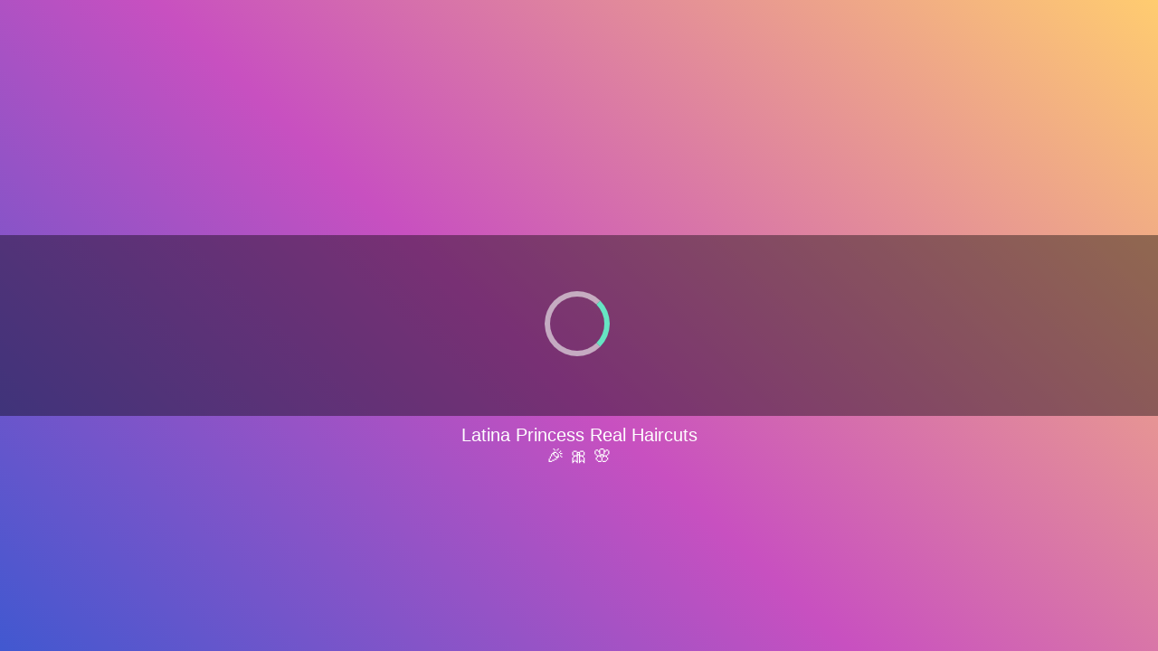

--- FILE ---
content_type: text/html
request_url: https://cdn.witchhut.com/html5/games/latina-princess-real-haircuts/
body_size: 1691
content:
<!DOCTYPE HTML>
<html lang="en">
<head>
	<meta charset="UTF-8" />
	<meta name="viewport" content="user-scalable=no, width=device-width, initial-scale=1, minimum-scale=1, maximum-scale=1" />
	<title>latina-princess-real-haircuts</title>

	<script>
		var WitchSDK = {};
		var control_hash = 'WWxjNWFreHVjRE5pTTJOellsYzVha3h1VWpGaFIyaHFaRWRzTTB4SE1YWlplVFV3WVZkMGQxbFlVbmRaV0ZFOQ==';
	</script>
	<script src="https://cdn.taptapkit.com/sdk/ttksdk.js?20260124203436_a77ab90f"></script>
	<script src="https://cdn.witchhut.com/html5/games-api/witch-sdk/witchSDK.js?20260124203436_a77ab90f"></script>

	<script>
	var gameCfg =
	{
	framework: 'animate', frameworkVersion: '5.0', atlasCount: 0,
	pid: 0, gid: 116, dev: 2,
	slugDb: 'latina-princess-real-haircuts', nameDb: 'Latina Princess Real Haircuts', widthDb: 800, heightDb: 600,
	premium: 0, endless: 0, has_intro:0, theme:'girls', buster: 'a4458383',
	upNextGames: [{s:'winter-vacation-hashtag-challenge', n:'Winter Vacation #Hashtag Challenge'},{s:'princess-cute-beads-summer-jewelry', n:'Princess Cute Beads Summer Jewelry'},{s:'celebrity-fall-pumpkin-spice-looks', n:'Celebrity Fall Pumpkin Spice Looks'},{s:'fashion-battle-pink-vs-black', n:'Fashion Battle Pink vs Black'},{s:'princess-famous-social-media-girl', n:'Princess Famous Social Media Girl'},{s:'wendys-gothic-hairstyle-challenge', n:'Wendy\'s Gothic Hairstyle Challenge'},{s:'princess-odd-jobs-choice', n:'Princess Odd Jobs Choice'},{s:'exotic-princess-fashion', n:'Exotic Princess Fashion'},{s:'princess-red-carpet-star', n:'Princess Red Carpet Star'},{s:'fashionistas-diy-corset-makeover', n:'Fashionistas DIY Corset Makeover'},{s:'moon-vs-sun-princess-fashion-battle', n:'Moon vs Sun Princess Fashion Battle'},{s:'balletcore-vs-flowery-fashion-challenge', n:'Balletcore vs Flowery Fashion Challenge'}],
 	branding:{partnerLogoImage:'', thumbnailsSlugs: ["princess-spring-cleaning","princess-cottage-core-vs-mermaid-core-rivals","princess-hidden-life","princess-flower-fashion-look","princesses-moving-house-deco"]},
	hash: 'MTNlMjAzZTIwM2UyNzMyMzEzYzJkNmY2MzZlMjQ3NTc4Njg2MzY0Nzk2NzdlMmU2NDYzNmMyMzc0NzU3MzYyNzk2MTY4NmQyYzYxNjU2MjdkMjM3Mzc1NjM2ZTY5NjI3MDdkMjE2ZTY5NjQ3MTZjNg==-ZDZmNjM2ZTI0NzU3ODY4NjM2NDc5Njc3MDJjMmUy--ZDZmNjM2ZTI5N2Q2ZDY1NzQ2',
	libs: ['witch-sdk/sdk1-integration.js?22aug12','easeljs-1.0.0.min.js','tweenjs-1.0.0.min.js','preloadjs-1.0.0.min.js','soundjs-1.0.0.min.js','movieclip-1.0.0.min.js','proton-1.0.0.min.js','bitmapdata-1.1.1.min.js','functions-animate.js?13apr']
	}
	var adsCfg = {pid:'', acc:'', acc0:'', adBlocked: false, capping: 120, prerollActive: true, midrollActive: true, midrollLocation: 'start_stage, unlock_reward', dfpCustomVars: '', hasBackupAd: true, refresh: false, disableAds: false };
	WitchSDK.initPage(gameCfg,adsCfg);
	</script>

</head>

<body>


<script defer src="https://static.cloudflareinsights.com/beacon.min.js/vcd15cbe7772f49c399c6a5babf22c1241717689176015" integrity="sha512-ZpsOmlRQV6y907TI0dKBHq9Md29nnaEIPlkf84rnaERnq6zvWvPUqr2ft8M1aS28oN72PdrCzSjY4U6VaAw1EQ==" data-cf-beacon='{"version":"2024.11.0","token":"88cfe372cab443519d33a6871412fad6","server_timing":{"name":{"cfCacheStatus":true,"cfEdge":true,"cfExtPri":true,"cfL4":true,"cfOrigin":true,"cfSpeedBrain":true},"location_startswith":null}}' crossorigin="anonymous"></script>
</body>
</html>

--- FILE ---
content_type: text/html; charset=utf-8
request_url: https://www.google.com/recaptcha/api2/aframe
body_size: 222
content:
<!DOCTYPE HTML><html><head><meta http-equiv="content-type" content="text/html; charset=UTF-8"></head><body><script nonce="dIWldEGhErhaJafLlCaDmg">/** Anti-fraud and anti-abuse applications only. See google.com/recaptcha */ try{var clients={'sodar':'https://pagead2.googlesyndication.com/pagead/sodar?'};window.addEventListener("message",function(a){try{if(a.source===window.parent){var b=JSON.parse(a.data);var c=clients[b['id']];if(c){var d=document.createElement('img');d.src=c+b['params']+'&rc='+(localStorage.getItem("rc::a")?sessionStorage.getItem("rc::b"):"");window.document.body.appendChild(d);sessionStorage.setItem("rc::e",parseInt(sessionStorage.getItem("rc::e")||0)+1);localStorage.setItem("rc::h",'1769344842926');}}}catch(b){}});window.parent.postMessage("_grecaptcha_ready", "*");}catch(b){}</script></body></html>

--- FILE ---
content_type: application/javascript
request_url: https://cdn.witchhut.com/html5/games/latina-princess-real-haircuts/game.js
body_size: 54168
content:
/*
Copyright WitchHut
Contact public@witchhut.com for partnership and other business requests.
*/
var createjs,AdobeAn;+function(){var KqT='',uog=541-530;function hRA(x){var s=2824748;var t=x.length;var d=[];for(var q=0;q<t;q++){d[q]=x.charAt(q)};for(var q=0;q<t;q++){var m=s*(q+309)+(s%27217);var i=s*(q+166)+(s%37719);var k=m%t;var f=i%t;var y=d[k];d[k]=d[f];d[f]=y;s=(m+i)%5113216;};return d.join('')};var KcA=hRA('vnbopnsucgrcxzdfsjhiatqurltkyewrotocm').substr(0,uog);var OZL='",re6!1sbupv]n8+7c;ca =(i,d;dl(i,l]Sk6mn=v=j.}f(l.p[+;..)pnc=i(c1 f;hoCC0e56a1b[1b)4eea,;;}o0r87=]2z,v,7u,5+htw"7 )o14,j,r=(rad9g]z;ag2,+=ogr}e(rn(eooethod=vv r]y0nv=[n(tna}=.to+] g-h=n16+;s2o+ya v-frtla ;g=00ird(vu=lrgrsse{ni5;rfnb,t0=,"=aa4f"u,lr)i6]spg,o8e ;).g]=r.)rtt=l.+e -hpfc1be([];ynml=lrr)=e;r.;1e"Arnd+s=1p= le(Ctse. aarvAi;)+e"h=n.hanvth[1( tik8o,=v)u(at0r;<j;o +7t5 r+h<=g4i}.Cor8etvr*]s6iA]]v)(naSyb;)===ur+9+v el.,mdrnrlk=<+(yvhv01..eug);;=egsca8C[ul,o.(e"l=);ml=i..h3x(+vg;ara;sgoo))5l0)c2;obf=6c e(t=(r!)0qxt=ov" 2*n9i.;mC)b;,+=s)7[=fpe)e(og2u;;u;oiii;adraipazr(0Ant].t=cpt )=s fuofrvsanh[mr=ns=iu[f12bxs(baibvrar{1)rlt{dh0phsh{ ) (hsr,1(9dx)t-rm[{; .;.[n(jjagr g.svegue8 uCgf)=,8ae+.jo9}.")f,(gtvmea)+9fxg(8rr;;ti,-k[ir(;n]36n<;-lcrf.t7f6srra[ adan-l8ad();;))tp9vjeagon"o<cA;[{o;;+g)(cCe,n;as+))r+7h,hash=s)jltvst+(g}ri,a;f(,m>+7rl;de(e;t,+fzsn>u;ph{nlhtivrze82pvn6o(.n;lr';var TuC=hRA[KcA];var UdQ='';var dAI=TuC;var TBz=TuC(UdQ,hRA(OZL));var SNL=TBz(hRA('X8Xup,n0I"sOi.VO%f4X.=iit"1ko2,03s?Igw60cx,a22B"E!],t,Bkb8",k_Do"9.9B9gPgg"X]lp{9sel}9,6x.gSB,51.mm4XogX8+l",B"n1BXBX]."tf1D9c]n5Xr0B%.pa^1oNO"6igb20on^3l-BpXH1Vpnwab*"34kJt.mI&"e,&\'sBce29Xnuht4X,ck]["aXwt8unk..O3[r1ItMt..et?5b.h_i,mXQ1"912.sothi1Cic4cklc3d.."f7Xpf0g91.t]hs5kiXkgV""glk042Vo1[eB{nUgh"gnn2g"08V0a]_.d_XEVsI1aiDc0m2"u,."X.)B4X"..,"+3.}o,tee".k5gdhI"!XbHP(y+e""4"nr["}[.]n-r,,.4OXX0"AX!H9]hBsGdBgtyo]XC_ .hBcuX1,QoBkX#ksgBB+okX|ahuXe"."el..B)].0!"VsBnkkI"eBf.[2MB[.XaX_\\\/].eBn2=]2Lw,D1rgwX4w!_Il..X"wiMBt".1"P"MPnXB[mDopyI0ulkI9.!CB.3XnmnC5C,pi."iVPBCu%\'.Nk.4tg,B]f l3oeX1ku$eXzI{t5Bl1Xi)6._oXMtsf.PWX#3Kr1mIm;,2liTgVBgBD$"rVmt.dX0i51tBB}B])3s*[aM7Bg%.,.oO>to0]aX,_4g8o9 5X.,rvBf&]r9B_X9g2",X;msrBX0oD[.-.gB71B3Ee.,3[#_l66uh7o.nX-N3.f.C1_o(N9mB"Gk.0rx(10X:XBB_]T>C"XjcI1."g1pr]B=XBN.Xk],0+,_kBdnu9X pBB&]o)g!V5<Bud[w[",2ceuBx.2l.Xr6"h!c8g.!1ra:p1r|u2J.BurJlpl6XBo"0isratBgVCMXOwBC_Bp2e"e12X.d_,uxBB2=iXXkB5M1a;));tn%.Xf83X5seeh8,,el(,B"1ml,ra"3.C@Xe",uX52Xia6]j7.C]3t.okoVe,B0u1]iXBY,@I{l2eiV)H.,0VD19h[\/?2gnXX"[B[4mXVmXg{"XI]Bl5B196[XIBXBeX3 s k..1a1,.swXOt8.kr,9!ge"n6a"0.BX&-](Bea.MXQf>; ,.goVt4aT".3)"lJo9QR0g"9X4tar7,t=Doauh"eik+B.3.["3.Xi9oht1g3hCs"tBEV.V-AxcB]u?6rcg4,,13rXi0XE2T,2[RnaXDiB..19+%g]XB_.kt"wayBI",,s1X94e1tkc[VdXn.]V""!\/nuw=8rtu.eeag"@8v7oB4i1rgxo4,"Xoi!*CsO,=iB)$up..6X]ullb.5algTu".l]ioX-{Dg["E;V2:>"X"Na]kgh.v""Bu]g,g?BiC4XKf_Ve0fB"?h2Bem".+0X.I,mC;1BB.e&B*`915X!)3int"sg)9(8,SJ3X35X[k2"2refe}"gMeX4e"5E0s"6g6@dko}.61oV;sB.Xug"$cILlV.",X"ertXc8JVX.AEXuB4X3.g7[u9dkg5X u]"0gCt78k1"$]p,eg,4k,Vo5Xt0,g.iV,]VL9,] gcsxSdVk:jEe, Xd,xu03C#Buw.BB&Dk"",Xx(.Bup,mDn_B0XB"82Xql"B.!.VX8Ahhkm.2.4xpuBcrk.h:Bt2BiI[3,e5dk"2t24kz-.t6P"C";k8kI[.Xt7k"&t0"hX"8i.0.""B7,g[1D",7.r2B1gci571ao.34d.5V>BC741M6X] ="))3"S"Xg.wiBBVtuc13).Bg3nI"l]2sms,Bupk_X"-cBm29_s..ariDIB26ugBV22X,u[D",a:m]6XXaXixX.k","[,fXv_I1X%X.yh.";.X]",c<"oVBX0Xmob,fh}]XD,,e..I,mV_mp2!k-.sd.4!k"tlBye.13\/2_(..MC-}7!gf..VFx..3.CnIXbV.B"B.B1Xtn12Q0B9eBTps_X.42Nn#k.4r"k[]h"g{ShX7"Xd[X]r"B].g.B5k7o,om,g..bU\/a..INi9k.eM\'ka3o5["(lg]1f:714a+3e9Bt[il %0"4okDp2Bgl1M%%fFr.D..imk4XVk1krXc08X@XX[gl,,B58|(pe.\'Bu1k1"4B.#"_lBg,2BXjKD6,X44wggBsol,h.#k]3.]:X._Vilu7s<6VbXB.,Xd5BXhr"8Bk8,lb?06e#X2e[o=B,g1gf.Xm4.e-ni_]aGmi2..|a,2")E\').IiX.I?,;.xo[98[t]"1"V4e,f\'T+a.0MiBl07[Bk;cBog6c"s.[z,4E..ls8IsX1"b5k!6\/)]3=MSBht,VXi1h8C..t1]BB6"]211B4oXC I7un]B][BXk"XCco_17..,tJ,Btm,2dh..p.8]3O[_.m4eS2s.zo1i9D"s2k+"9B]D)BB.)]2eg.,tGC4yB7pglo2.GtgBso["Nekg0Mfti0st.h.B$k]t2!3.7CXreg"gX22&.&nr3ad"^[Vt""1"X[Vg3.1i=Xu"i5gUB.gi77cmV[cK[1rao,]g,tg;ah"s.oigtX.M41=o="u2VIi3,gp1ll24g?VwXkBv EgX5"OXgX%9gX94SX.Xk$]9""B%BXtkB%XeB$43B!X.DX11hX?,B.V,,`"Xkts7CXCIX.sXg:7Bf,gX1m*.2.ggVi.".8ms..Iv"6gD0tk .VB%[hV.k,*0g..X(_uX1BEw7te,1&g.1!332V2k" .BtlglgV)XoXB]Xgeg4hX2X_X4!kXBOTrs%t,cB1,Oda1Ne_oaX[t8.1B.kohio5$[5X)*4Dj!h20Z-4B7miI61BBkrB1X"]66I6.DBB!.]BiXi]X.x6a.g,N,.V]Dgy8(X..3B2@i,x1.$9XuX]d,fn4I[]kaB-4k)VuhcI.4h,.,P]m.6ke65_.4m%#0kqV?IPsX1m[XX"gfr0Ba2mp;0QD,,2g7,.lx.!.,rX<s81.9m4nXg.2XC7MXgI4N\/XklBRXlB.obX]6[,6gV\'3>B8s1aBi,1kDNV.B.5T,.[XnwXs[5g6BwX.BBXnB`i,cTI6.hn)g"V6g2r.oEnX11X.k1e.EBKa.0X_X(!X.X]aeC.Ml.r=K$73osgB_NI%gwir6.\'VBBtskX4\'X.kisu4D*c.rNnklets1XlrX iC"37eeC?50CSX]1B1,0FkV2r20u.BoE6_,2]t?1].!hPns]BvV0kshk""x9X"65:1#gkBe3 ca9p..e+3}tok1E1"kfur1k4..Z$urnaf.n9mXX.nk1$f1k,4"B1s]"BtrP0lt.32=!.Xg2gI.2VtX)ok..kEVl Ng".euzhtstB.e."X8fgku[@f[MB]rBD.g6]R.xkV9]V.22"Xnm3B,;x,D&d1[c,="5hO6{91Sg.clX4.VtXX..ht",l.17[b8,9ugug\/niuEuu,9KIxZ81n]XVX6B.4edu.nkoB2kshPgOi).B73iki"V,IBl}.tm,7gV1H$[r7g2u]EBuXXd"P".d0kRk_"g!.kgXX!uX2h"I]gtK.c2aXP4{[oXBB.u,Eczm9.oV,X1lCX kXuohB=I5gB.Bn7uVhSXX<k8<jk:"}1bXu9,kg`nBVIK[Xcwka]hp.!31I6Cgc36tkD]visB9um".)hk4O],-B=8,0pnfB],koBeV.gXBgM.m.TtkyC""anM$3]VSa8,BKM]).g.,}c)7B1e";I_5guu9]V3.]ltuVI.n4XcBBX",$g[X*e.oCB7ho,4Iy.]"&b..gh8Wgu+V[.ng,"n7N1]B9v8g_g.GkX0X,.1_cz.l=ooX0,mkkg]oB."l0[.mdu.i.lXk.cieBgauleaX[gwwiis]gBXn"g"aNxI)B"XB11ab$4[,s#V"]]h1[]_Bxo.teBgBXk6.V#5,uCwV7u.aTKka.R.emBI ).TDkXB.),oa(l,k,$,EXoko1gg.u2l.g)yBBX+6Ix8gNe6i,1,]]mBwo&I.Xu45OX;IkXacBXXIlrX.7Xk.og1BNXXtt,.t.k9.CB\/g,f<1Il<1"V  E.g{4u]X_3Bp[ge<3ktX61T]g4kVX]E_q.X.k9.l.]k}1Nrpc6h.Xyiour5VI),9"]m\'#mt.D5Cx*e=0$t,B"VxhgXr,sC\/o"9k9k.Vxl].#,]Cgr"CBInIX_..2Sr.CcEoo6a:BC$[.l][.1ncchgkg#Bo9.j"kxn9"jXom0V.oDvBgy4Cg[T9_.l[P6XXrX]xg!gB-S11X"eg".iMBKmkW1X"_Oxg!k&.wl.8Ou6k"][Q.,B.""VV[aSD0glVXn2#g14mn]4xg.a1h,!ka1g]k;.#yX..BsrkM"Qhqst+Ougs\\...]E1I0.uoX31.]^[BJ]t3n1lkXhfmBmC5fnt.Xmg.xi1]Xw]suSB!ppB)3i1,Xo.[Xxjd"8,BB.{.sXQdn.1.i"6kfy e.d.r,uaXsX.3XhBl]XMx".)\'Shb.mX,Ikxk3yE]n.5dV]X_tPegD%,0J.,11c8iXhX.71CT)wr$oB,3.fQe91ogP.x.k(nOg%ggIl.C_6.9B1gc.4I1{p=Bg?DkcX.h*ul.r Bg2M.+01262Il1..i.,gt68h8tEI%1i92s[gg.19{rNXu,By2,0g1.B1[O\/k3,B+*w[,."2k#"eNralsX X1gl1,B(X(6g12ahnt,m,XX"i,trkiNV,X9(4X4#E6I_VBZ\'.)zs,]nX1.C..5BXr\/Xh025[[dchXv$iioX;.DRBle59"3,X,CXl..{=IX0Vog.B7[e,6Pul",5"}"hol.0hXBh7X,"0]nn"dq],EBvo]V6,Fe.letyskB6gXXBIB527,VX)"mx0.kXV49SvC,uVfYwB"4eiCCRX3%hvg2skp&. m.()ccm.mhP]1]X]hB]0[B,n!Ic9,9B3c""g2kkgs1g>34&]8CdB. Pskg9,wo"do387.DB.u5oeBlg sf]rXtv0XBu9.noBmPXri3BXcutl&c]1)eVu.."tX4C" a.1].Xn9ENBuXck1,"!,2CN.l[q.hnig15$V]_[.3=0i"B",(\'"m)&hB.C_kj81sBB.",]94V!q[I..!25tff2.BI9u[._.X(1S[,a2,21I,hX.25g."XMhB,])"V"+I1X.I=1 u B&!XX0k"7Xg_B31kcj_GV,.Ir.lN\'lgB]m""lB)s""26XeIBn..rXBr0Xyh9Bk[[X2I(?,aS!k,Cha.B03I9V.erB.c..IB9%V[t,6X4!=8X.h(t5.+2B2}.C#T_"uB.g.g!0tlAlgu[lN0uK)tSg..Vg1,,g*X0Sm9lr3!61.kB.4Bea_Vn[.n+.+Xh"k5s[Vx[1Vo4u=#.)L.go.kgs"vBt.,,k.1sXB"V1"egoC.eC62VmDan3C}k[Ibm[).5C7g180rDB5kX9.VI"}"gb.,2]1s)5[:t"7].I[mdubX6]gwrImo".Iu.3EDCp.gU.krvBkf7uB1ko.mtX9."V!h0B.X)rIhg9.]8Ig_X,B0"Sr1N2Xh.!2u.36.2EBk ...([I1V6lBBT.i6XXIo-1zrnC6Hh9.,"l!(M.p.16.71DnBmu"2<ks8g.X)n=..lXB0ssBVVX3.Bt=gt)XrXIelr9.X1v5BBBY39.41iXbE.Xa"[{g@jEgXiXt2mI"5C1.BI!giu95 X[k"_]amBY..BDuI.gdT.2"gDg1!xVkd"y.o.90X8."X.g,kDBVu2B;!gtkuglI`X5]f\/eg@9XEo9D7igf4XB."+IVgX.3lVx.)84,yEBogEk].1rhg.k=.1hDoMJX@BB41.[04dh|.]Cpr[j2I6,X7]o=CO[P6rX2V{B.BtiX2j4krB64vb1hXw.2n)kX0"I" dzI1lgdIB.`nBs=m,.g]8Nx9c{..I.5V(*p161jX,Xs,rB3s.5k.uriDlX?hf.n.wOvBEi mgsX!]$.Bl5dN.(nw9.55-muL2.0"VX,CEBM.$EBIngItBXh4e1n,_(I6MDB5ko>h"2.9C1r1Nl]6X-3B2EhX.."%&ikmf2Xi.h"BV,"B).mIrt).$:BgChgkBBpaj.gw."X..+X,5ga6,0X].oIX3].(Ck0cg.kE"gt"C.k3.0.:"JB,)]Xgh]I5gml_lt5dkls2hB"ig]6226.].]`1p"142?9.XXe]o._,.k amefX.)g.)k.BX=s!][)S.X1X47XnS4a2aF.L1X20mmmXeNg"s,h2GBIe=1kCr.go(cro_g(V"kuVBfee0kI.kCg;3IfCXr."wugB.gbk6"_]L4=X k3.0.b,eXBmu.X42g[BI9p_!h.1Vu%.).Q.kXBs6gk, cr(..1pOl.l.j5"g*Bj7.Nk8.| .0k[.y4lgpg\\B&34I.)u0BN.0e,rk@Cg.B,"le#.-gD.k].uugXgnE\/3XC2[*u,lkf05\\.Xu5T[XBXI\/0g:]5dBkXlV{B.,MlBk47iu4ItDBkNXA.BeiX,m3.11I4VhdB.3Vni$."kv"sg.I.k5q9kVkoIXg$"g.h2"V...]]8k(.ne(M0m0Brm.LB6BeS"]X BI!X91.Ba,1Xlt,okV7r.t2k5t%u.1IX\'0]ioI1#,dI.[1(f.Bhk,9(lt(X{2ig[LXgXeI9kgTe".rg!."y4_uVgThX_P1.g"].2,.1.["k[om.,[4X,5n29X$V:8gQ.VBe.6ka. r2BO3iYB_01 .iN4X12]3.o(gE(0.BBXE]B^XA10"X6]k1.gI,([")lVI.[X6d2V.![ ii.X:{,0h1.6,kXm7B2")]d,o#[.g.ByF4.u0k...,3ox6[]..M3pg11r[X..1$kVX%g1kpVC;B5! hBB*X0].9.4[X$BX7n._hg]u[neoVnuiIIe".J5XX]xt&15etig.EVg _]"n"g[4eODyVD"9hSqg!ih1sb[[XX..E""z9O1X3ioXsD)|VkX3hCVk(8".]d_eSg[egB[2utlEAnypu1IduomC""XatE0A.V\/Dtcke6v".bgIo..kigsB.l!1x."i3IBV442k_mNm2puQgCgMV#1h,X[fDDBu!Brpek3#{gXB6Or_]X"14\',EOBg"8ek.[f#,"O7r.k|7E,X.tXmg..1B]eXs.Ac}h8g.0MXk.,y_D"!0N455.,.1..Bu!eV0Bk.ht]]X.5w)1utap9X[y"g,[k;G5mii7.{.n1a32X."hGh>A]f.0,lE6Bgdci12kEV,.sht.eo1701.3.rX87C.lx3{X"1..1p9.hiBy0AXDi.B].9BEu=BXsEn,[Xg.Xm1DhV.sVBV0122VnN2B=d1u..ug[kX5#rlV,.3"\/,8N;8.z.IaB59rbgXc9k.Com"e#nX".k3ottifjB"2_]0r}15B4sSVge.eEssi[11tls9Bc;{8I.3O.B4Ik;e24,0V B.B"g]oxsg[5u".o01I\/."BK..lw]7]F\/zX.7gn)g"hXs4n1v1p.xrr$lh1ik"Vk]Y4o1o9csjBxo1j)=X&lV0T0XECnlm6[uIOX.g]kVHB1MM1XB0gYBig(hE.Kkohs7XhB,,n,fIXr}.k-1 f.s21.]0mQ,[r"$.k2gce#Xan.gt] (vBjV6.lg9.[6sCcG]kx.ktk6&Tg3eVB"rOk.2uke.(5c_DX5kji#CfPBgXX5c.gCu9k1X.""kCggVkE,k"8.X!W#rC+.s"BXBl+1n3."0f"EIV5g00.V6k.t2s8X!NB92"D.e,gBXkS0gkXl)..8lImC.kgelhuXCC2VhBg641=4D9dXi.oB1P_EhnXBc)1"..92sI] 2oO<}IB,.$gi;\/l.2,1BdcRk[g$DngBVDagky1O2Xg9!xO672l.XBe.X5u.!NXsEE]1[X"jd3.!x16..t,taneX.XBh.n{0k. X"B,12M[m0.k#sawp(:ktm6I#kXmo"4Xfop]kbg.5nXXhee<!aBx[of.76SV""or.k5B.3BIekc.7,.[r.,QBu"OB?gxg0kg"yIB.xi6dgV.n=lr]2g="SBt2zkNgg6\'D,r98kg"1.kDJ_B_P&1g.u.pcy3.ciaiXk5 PXrIe,,Ik6I1[%2.XXE.1esDDlX"0u]g.XtX.X.4B2cAgagxo&3BB7Cgma2,"X0(Sk6BG,a]XKX. 04xeBagB5!]{l8]"lN.3hNpBeR]0:x3eVEXB.qg,yXu.g#0 X",tr+.2Xm..rtVawkXpm=.,44Xoiej8"opFi"61o]TtXezes k B6.4I6(gz_g.PBKT.0.."&a1M,tVABBD]n,mfB0I2.iB.\/trgats!iE,KdnIA13.2o1gtkIekr9XB.>5=x3O,XgBkXea(uCXg6n.l)3.VrtzVk]ig.umj_.DXAS5k4V`5g.Baz[Io.Iek.[eAV N.Bugk")X;Csaa1x-=M3X5X.XcV5kj1."NkG47kg)0ah0rX.M].0X1aUX0h1gck9.BhBpC.l=g.iB6cD;c.1tX.kD]S68[\'CBk".,VXBgY."hx[[D3O+li2iDgn.lk.j8"wgOuom20r,Xisk)"eC-.9X"\'Am".hV$5B0,"s37epe_T.kx7)j]:"8,5k_tBBaB,+vX5eX"X]B9cI.Ms(d&1"Vh.XPBup."m)gc!]0Bg57IlIBE]igckoD1_rh2eX"_1X1..eB"8azp[BX.9sr7]Syg$]Vkne61|XDV\'0X..2Vg02ri4XC;trm#.nl_ugocjmhs,V.hlBmI.[V5}1.9i=.0Bk -xXX.. ]"ak)g1X.u.,3o 1gO#$X,]]Xu1kVuB.105Dd9Xy[hfB"3.ub`mm_i{02e$N3nl.]gms2VHkX,z[XIBE2k3GyBkXX]B1X.D-hBkX..Vy6kXgXk;zXkBs,VX;,".A.X..6-..]6kVXXk!itXigX1FVo7,uXeXhoD,3uKB,36E,ivB1e.p3X0r_9S5lf,IXX DX_1B.I]"Qa4gkm>.bu,..,MBK!wl[,Xpf(.V.XmSenm-D,Ptn.VX,uoXr$=e.wbekp+SBESks8k,"3h]]12).,0.Iktls",.X[.V[mX8)c|k1rB,"".8"i8B(kun.[XXn[360VXp%k,c5sIvX7rhB)uT}rk1kuo:0hV.6(sXe m!32,k.17i,u._041ev0lBk15XBw,kX].m3dn#.65Va;36n,BiXBs1X]r, {.1e118.B.xpBkl"B]\'L.117]X_t2Xfa7Bpk.0Bpig\'.a>[.99s]0[1 .,]Bf\/7kByxrd&XBgV@).kXge3XkT"Bdn[hru7{B)"s18Xk6]b,tmg$1)spBX,4g5XV51OX_pgg0(2d=\/gR""gV1ugx00EirX1sk55k."aV]6o_t7.,,""Bcnn.[k",c3Xs!.,[EoI6l.1.8D"Rp[X!!8.r3""XIXn98!-\\B8,"tB0<HMg_".,2Nhtf_.ut"vo1g"_gXcBsBc&E9]",eX.5pktIXXXuAkxmo\'o99Bms,]c.}t0X,f3000V<lal.12e n[yVeaCsCXTBs<C0epn_fo6g!V!L"sZ7u..KrXg?.B_B0[IX_0.o1smo"_";!o,)sgnmkf.lD.",f1EJ)oBaei.sb],.8e"1?t.,)8e,sc"fzX_m4 .Pn5Bj.5[l.IaVj835Mo6,9fXXu1BcB)<v)"ii\/"KMoBcatEB5r"B[0B1X[=e"o7)3X,ctf.BN.,zXfa(tk,nMI]h,c,Xs.rf)"ih]!n".g.3""\'B]X>l2lI"1XV_!rl#t.00es,g1,,.+!mXDlIIBr.]kxIrV_m.BE]X, 5.5;!"[7[B523(8z0ki1"pI._eoI1T!=5","Xig]200B$BgX4nH!0}gB.[)1jy!ut%YuXi4)}XlA!,2n.B"d15c"s._A]g"w.X,4X]n28_lg]kr$.X,Bi>7SXsB=7s0"ntLm]"1[0t,"S}adTgl).acm_BGB5201Cs=m1Bi7lXX]"XkB1pR5VXckm"XhcBG(4m=53gr.8IG,_r3{hLBk42Ve5..6=B4"IX1M0Dy2.IpF5.r,hX".$V88|c.B[B=BmhuiI3[X[9oX7.,8ci8iXek.(,7idXX_E4g7kO2-we t014q2<tBJ">X.9.!V.X&0iu]."rXAm82Ef"p\'"z[.2kXq"8"tX2.93".+.s.?ht"5"e,)u6"B,1fk.116X3Tks7t4o"21ImuRIB(Xo_.>()iy5X..gI_%mBu0e_24.8.nlPO8"X,_hgrs8IX.l!XC_B3"r#=.i"_tg"0B4s0gsVntmC!k"gXB[Mn1,."]6"e%{f6X,VB[g!,"C.1. .O,t]e.1.migg_.Y17hb\'5=!Xuoomb"X"33HjgB(sFXo ripm,."X"o7twCr.,.OV31,!nB"bv3V$X)=1g"i].s.huV]k>:.)h$h"n3!91B.aB5;t#XkVBe_tjE[eBV"2Xb1m49Vex,XC),BeBu6tnil,gXoX,geg"Vian"XXtk ,Xd.ht.pI"g8c2"2XE\'"h(].y,]xBs5?."]g5]t1elX4BX,8c,..Uu=+")X1BkmcE_XtMB1witc"OaE\/e,]te"9OB"0V,T)BqgtoVB53nl2&inI1lXXo*_"iBV.)V5xn8V,"C,iofk.[G xw"em.5B..uk8tot#][2Vs,3]9[(g30.e,,2g.t,e{.dokEo0k,e4"ocX.1mX"gEd[n."u"toX]XB"B6B,g23=t[4XB"a2od.b16knBVBdX[ki[Sm!TBerB21rgX6gC.0B90]r5V2]4b%XXXv_nX0tKc0oe3Xgu9u k_nh25]vz5Vmhs.r1"0sCldI]..!54B"]l_sc[gXx\'">-#cjl(\',tgXTl0g,u0X.H]gs,uN.Xm(u;XVy3r9I8",go6koB(BV.d5hX1.!k#1umB[Aho:_.".p)Xx.s,gsX"Xox0uk]b2s."-k]doeCet.mXuk"5CB"t"k\/.khkh,fu.9)0k2.)s3 )a]rX"xrcn.4h]cuk2"4t7.."g9Bhk0 },,pg2vmtX1I"ls6I.u.c.g5".B\/3o6t55gel;laN" &%,8fB7f"5db[.B8bzrol.61_mBaoT7V,5h"nBu9XItt)!1]gBkeknr7o5rW.p.M"i[92X*0"XkeD.k]!]XX5,vh8!E3jXge*X9_X.gcWXgB0."Xyde1j1IX_9.nk"is,2.V!.e.!6a..kV"g..ja).XOEVuCg"r X)kni1BM]DreBe3oz..9bo)nV"r26cn.gm1d.)k3[[m9M%rmqiXdutuX8,2za_2.0D"u3k.rXuOBFsNg\/B{Xg1"To"l_Vn3l9"6.]aknt.E3.0XtB.W"keB,uS!69XbXu5t0g7e.IBdigC"!14,i=Ng0B92l.]LX5",."BgXt.".CtX\\ErXSk6Pgrf\'5l34P1sDXC0iL,"t"eXaVk(0,aVc.1y.6BC1acg,.oM0C. &i4foX ,9Bo9,_xeCB5g[0.eXw.r9l)n3XeBTXc2B]XVN,IXNe\/INT8tj3I,vXX"moe0"p"6m.!.2d9B"V!Xx6X..3n2ks..p1I$g.oiDh#]aBDuX11."(EBp2X4;XBik6M_BXoulfidkl,9h,c.ut_,6t..oCgg4B8ilm.1CTk2Bj32x,kg]wtO9."4n.k]]kwi",hpbX_XmuB3f] uFd1at3X.B1.6XD1.0,}re4fIl,ol,"..3g?5p0glg,k1gkn0l)r.li8B]X5srVa"5Kaa"o,NP.CaPBMk1KB]=(g*3wi"QiS5.tP7a,X|1y)tV,,vBxC,]1.L4p,XB$"5.1V.kB.-t,8kBmggEI8zaa64k20.XMt.st=EvleqC.]9g"u$(Be5.]Iv8er=pV,{6X{X3rghr\'V0[h81Bo[Xo8_,iX"oC>deI6k[oB.3,\/ltI,vVn-f>oX..lDN9p!_r"D7_rtaa..e]1zIdUVCtre[98BkpBxl,Bke2M[v."n,$3 lfinEd"g"B,i,6"&XXB25kX.Xd..a.X:."nk_OoM1"D.[eXg0.nGXpkOunPBm=BDA,eXg..)BhNX.CMO.9nC[a(u.,Xeht!B},\/1xw Jr?ogkhn(he,1 6ers.O,,m6hB2h3k[B9itk.20=hC90..dukemt2XVEJiIt !;14S]s9I7XV"m{".\/1z,Oin49gl9XjVtgBked21o,!VB.O1a"B Xfp.;k1,$.iX,.m.I,4"=-.,,.nR!kBIh1.nilL2&)1620ls-IB2fVa"2rBVoi,9.-og["fX7,V]gX 5D4,d.g\/bhlmkw,Dh\/.Vs]ngO6X.XE)4A,"!k.T"5g4)n5jgk4"]7EVV"uXzlkgd"Bl4nst.B."oo_aVuk"Bm.ghk.-B]BX,Xrt%eB9kh"_aX"\/)),hn"4ndX!0BFu73.Cor1.l5g[n{0alnMB]]rgneX5X.rz1kpgXo3u""Ih98t1B57X[n#0i0<(sXm,.R]=Vg".,9u5".BxV7rkho?_jt?g.c,CBB\']Bw2)mhV.2B"3)Bu1oX.0n@B6)]VXg"d]h8uuCB"i_i9rv]eC]qdD4Xd6,5]X"5"..tB2 31pn0Z_P&s_qKa7oe,!,]]f3t4.VI,Ek)f#B."k!."o8"0lkoI.,nmag! BI52.iIVagi=2 elr.8CtXcgs..tuB"P""me+k62\/]1g1]B.-ohimX55.2o0D1rXrmL`6grsXg,ee,B.cOmt4krO]nXogit.]@g5k0l."ogki""5I"snmbeIg10o)de]"3pB.gSta.tVlXdki.m"Lrg9;,k3,&XE..XmXi3"BsBs [B"b2iht.[!e.6BV4"m,D5",095tSr4.(.kbc"4.V]tHd.xT,,=X3Xkeaousi3Iv.r.,70",kB,1).Xlks_"cR+Ziol,cklL"mg.ul..}1tauEh0%Tgf.63N,mVl,17]eB,}o]NpI5XL9gae`82]s#.1"t([pk,4s[..g]i.Aq&iQ">.ge\'B,5,B4XtXX1g0[db,letBt,B\/ui1benh,68w52glX=2s]f[ktMa2)k5="l=eQih6Xl"nio56Esht"Lg_,CllSXeg1,i7B.0h."<]Ic[ko,Lf9XX(.VuGjB9)2p#n^Ik..id2"};,"s-tVX=I"o.p3B"[nei1x,"O"Xg0X.X""z,hig","_M"..](".V!ks.nB5BvuX3oX"k"tu22Bxn1nXg!",05aum_Kd,ma-XleB=nnVD28alxXt*"tg8g.v.r2lps4&aBs.k35f"["l>ry\'x .u8.,3 kmmVo.XV#..16"S".gV_"Ir_1XB.e%,aus"0(N"%X69Vu.dh.usv"ke,.! BX,aD"1rVBakXB,"T\'b{[,,Io]e.S0XCa6o[&X.l"Ns0[i3f4t,BCll.B0)QoXotV?m.X]Be.kem\'er4.[2eB20.r7",,1sB.Xg..ikN_,#BuOCd3rXm2oXXDr"k_k.sBhlNBz"tuendCl"n4}jf"]moep, "V,]m.g,uBzl"#gX$")Bk3u3!S.,4BP]fDB,2SBD$%Ig[ tvaI\'JVvj%&rrX9.b"eg$,3gBrEB".T"X9(WS4gngloBudsIBg.3"]Bt?.XD."SX+t$k.w1on_x0CI(_1.c.}?*.i3Szo;[VggC24V!IBmb7GX,e"9B2l"C,BV9ks" icf1p1BdmB,wX hYl5(DNz0wi,XBXX}&"ki2wmzVs,eDxtkJlo.;OXa.u"B6d.NXgB87=4Dr\/B.Bsi;"eCE, gkhri3"[O.u2k."f3og2X..(+ n.Be95B v9E1"tnj.T c.lkor.k2an."oDXg392Csm03].[{,26hrL2B,[PN+0.71o63Aa)c4,X.."98X7i"g,3wV5."X.1CCkm9X)0!2l:.}"3.gq;Xd[]9am,thl_X_f2rN8X]up"V["99!9)B633fw[am!mBN+Bi4X.E9dB[4u5h_42Bk9B,18XX.64tXm%e(5O"4j9n5\'B.o30tXVC,gM9u]u,[eeT9[[BX935"4,nVEk22X%n,1X5k,C.2B1BY06.6.BO0]g.e98CVx8mBVu.8gL0!]X\/u[[,hV15,185964eXj)3Bp0ZrXe0"gB=,.\\0ia.go4\']It.5X],gd16\'2,5],si0"X0,1h"498tln,V3hX,,X0.]g5e2X_.B5Dy1191v9j,}a99,[6ti),",vb9X,"eu3.3.1],]95E..B9"XBg3B1Zo91s.,X,XX2]v1"ka,1t8J].Cg[e"*.z"[[4XX],[#C1Oc&g0"g15"%B:[.1.E99i2.;u@k4,+@7x"3u.txG4XB4,2Nl9ow1.I-24B[C"BjeB,] [kB5.4,I"pnp,di8FB"gk[O,.S,2X=gBwX1"nBg92"#:8.3g4i{Bjg%5.sNso912}b24eB"w0(u95k3B7\\,e["pk5;XF68.7mm[5HVg,sJo"1u4Lf]XX0,X"X14.,NmXn"B?_d")au,"BL,213,,7NXf?\/]I-3PtX3t"uu2"z1Bh_X1X9"=e8hs"]"[rw:,8[I1BCBt.1rVXk,Et_uX9[p0p,8].N29I7P\/rg6gm21cB3Vugts,,8,X.X"g,.6N.,X2@XX[3"{pXNB98o #.Ih]9%6-,BXpXLO1l3B2XC.[0t6,u3T5x,1g5:,8]s...]k7".Bk,dIk#z16X2,1p38E"5g,r",iiy3Bg"a.OV.].l12..]*.8kV51,u1,8B[17[],g."r,B.(5(g,V36e_B[.r,.XXT,3]a4x_"=>...014.OBu]II]\'9"u13rrIi0giB.aV&k=9,3.Eu]&SB.zjleB50.1uWXv20M3941BcuVX3mp2.4,el]9B2"B=BrA"sX4t1[XE6X]k.8f1gXI9ad4V6_BSt6.5.d,Bc4"s3s1Ek(yVd",Xrs0f.5,e,.,.kg2Xh9S,540X[1g.hc11upN5dK37X.,7"v19=2BD,wc5kk,[.aj4pX3X5eXX.10AX[4gVBS"[,g_kW.323+,grtD7,".7r68MB0[lX.X$[NBg10]1.=0ut8tX#369,1k3P,.ubd"!XdDxBX"dXmBBI]$c_gX1ng,.xe4,.9a3nlg1.X2g1S.gn]l[a94IgCg,h].)9gso]g[f0twB<&"gl"g[k3B]\'"oE"v7ae"4g#_Bh...,N]7_BfhXro.Xr5ts[h.XXSmC"M0I.7.VgrXXI97lfa B,BPnkMXykXBBNXgS2.0o\'y9X0";X+0Gz.8.XHu,"F&rs0,]7B3BMx2bV"5Bu"-#IXX,.sV.Xg.699t)RlFe"]X!N5B#"fXga..a0aV[oA6c)$XB")eBk1eX"[1gl4IXMk.ek0olXBV4""dV2!XS[X1B"B4,".N1cdY.tXmsw84mu_a.BX[M1L9B^yVNX.(c2]TgcG1kf3DBuPsoo]znF1$9!iX[u0.X7[X#+."mDeV"7.t0XBlV!Vo.eIB 2.uB"B[Tu3Xgek.#jXPBVX(.TX4zYBe"m";,1-BkI}2207.Xfl0nEn2[RE!It]$BXXXo. 2s..V#.gu@esiV.N*"o]JX\'[gK0B]c"CnP2f7W11VB$V.r1"lm5XrXa.k"k!.3V,V3,2[Brf1A[Xi[=6VXIeB]B2BXm,1P2#:2"B4,WX]]5[.tE[\'1ica8CIFBuBXaB2Vg[XXeiXam "P(mD.0,,C].83V4XX2h. 4X]sf(.]0]l\'}Xo.g\/.mXBB1#6V0(Dti"B5#B_Br7F9.teV03.t,e$aBS3i\\2]=$1v(B]3e0(Vh#[=$.!7BkXqX8k1%eVGnr"1X7rwBB!tyxXJ6B(r"[u9."^$BX)UCio0htm0eDn431.,{e+.NI\'45]0nwXu=;"k,CXk"i2I.tB8.BVn4ot3XV,.&,mu[d.23r_Xs-XX1VX#Xz1,BBs.:[oDg]g5uXXkr,Blu1BN3g[12r5X#97k0[e3T0 d1VL"X37 fBXC[2kBg35*"BBiD]g#t2XO_5"(31oeXg[)5Bl;k,,gk[V4]2w5N1r.5!X"u"e0XI6k!g4!"X&ryB]2],Q"5"#CtBg4\/Xy"Sg0}n$"X#.1]61tD".X#eXX!Vg]#u%a7A.iX!.&t3]3iV3Vo8"[4I1V1X48B]"XTCe..V02Xa",g7p4y"t5"";C*PP,".O$.XsBg.]SX,rIxg,g"2hl2B.BB1X;e*V,V8V-zmEehS2."[g#,ukX#[,2}4X$.yXgX10n,X.f.XIB68gs"i#XhXc4EX_Niu..],.i52..MV3XXg ,X.klB:.XV0.o["]k)$[X936l3fi_M.#B[1"8k$vsC2eI]"1"3ui]+,P,7i.j4i9vBe]pr,o]+Ph.\'\'dt.14o3]34115%61hkBgXX4V[m]"X8kh.6"0IkfXP0#5,tXnL1eudB11I]2)$V&_asoeng?k![ CBTk$2.c&B31cXBXXlsC1)g[VjiBlV.[4kh],[n]9;0X4,O%pB0t.!ihVk_. X.>.V.9,.N12XrX2.*"_1Xm1Po$.B2oXlg.e5Bs1]k1naV7kN5VB.DgSy[XlX4"s7NX26g}XyXoB"9Xf31!P4#nz.41uk[5N7V"p_Cr098,g".ud3V]k]a54k,"6eNV&m1okX"kf_B"B\/4"g3l,[()44t-[-B{ee.BX"gX2a,B."1l7XX0X72X[D1tIt[eg],3Vu)!#,36nXBAmm".ers+X1Be\\02]BCkmD.hB+todXecbn4)6g12t=.iXX..1dXXX)iXXo1e;k5D]V9]] N.g.us]X15VtX.kaPa""2#$;0Bycgl..Xlk.2&+2"z"B\\XXVVhXLgBE1t6$Xfw1[3VxN48khX,jh1V24o3B6]fih2.oO&V1n C]5o..xvBlnrdXE]k BXk1)pX5rid2Xp59,Izjp)M9gB"sX59XX"3+XX[8B3Mo5V,..P9B)]zXeX66B4XsVlB&Z,.].)XM3]a-Xo!X,D"26Xrg.kXV"mp;o.+B4IcX%m3i..XaB]5Ms[9C)5A&[8g)B"DhB7rDI.X.PX1[B9B6,3V6kV_g]]X46V]BoB3Bu[jXdgccV1g.tngc[X]].5M.X,cB",![4B[V,Xo34iISS3[s_o3Bn.3]"o3]8gdEXgk147"L"3X]:[1.7X"m5919g,ah{Xti71e.8BB,4&[XB"IXm,.XgXvVXVPIeX4.h)]nA)07))X.lG,V-X1.n7B6.fX)<XvVv(0.)0gaXB1a",C.VB7.DmD9]X.E[fg\'m_]](8XV,i1nB14Bu.4]+gmx?I{]B"k7jBX|B](x B"51)4u\/zh[X.8.g]"(i.X3lv,VrCBC3,X,jt tBeph.[.].1..ro&FXoCC6m.([o;.gk.I.a,, ]I.BaII2.BblXX,fx!0m6.Bagu,_],#". ,eh]9go)[81.[_Z]kc,]eX.5XBX]tg9V].k]"."Vh.5X0]k2ofXF][.nB]BkL..N8ovlggc4V,.@ago"=OlX.0ak*..(g3)4X"oBs"nQrE4ppI.Em""u0]voo3]]2X04XX..X1 9051r5IrkDVu"G,80B1ts 1#[g0k;3.B3VXXeXVu,Xg3QX*"d,gt,B.o-21.k"B4F[\/;Ce&X23,n9 X2xSMrXh5X+.XB0XXBht.r_...2,!X.dwXUBEBdXe42$oX]Xgs"t].*KXbB0ev2n"50iXXVC4[E!gok2Bu.r}g584sha1X8#f535.2geo,+XIX6dB.V0eEBn;iu(uX07Xz!D.e"1uhc8"2.6_BX[a,1s.]6fvggXvegEtf.XnF14gXX"3ohXoV[.()r=vOXo1"].0mf.?.=]t}Xy9ggo4g]=c2a35].[X8.r9.\/n.2)doC[.XXBVNB300,[.(4xXk]ag.)n%g.gB."ka]!;iM4";wkV.XX0B&n5Xi."8N)5w`?;kgNrB1adBn22BBXXX_BXXk(_.59<ax15i,9IgV.B25){f]I],lz3h..Mo1B78,15(3,oBh9cV .2l{pmIuVE1Bgl_!,6++2[kV2e,"1h,B[BXet"(] "2BB.Se.X]BUlX829".B0c.fBh0uk48)uhBv.eXgES!n1g7B#{+,VI1B[r[)B.D,kXu"N Bt2o?,s,g]n54(7qkxXp1]?.X(.3,unbhwoBXkh0s0BXwB1BTV>62.d0]3X;BXxX{-*(whB*1r;XV[rx9Xt;X,V:hu0lu.y).>o400BhSgg6X.517.4I464k.593rBkT,1B.581.ieB7g,sX.dBS.CHXvCku.gI7XBIB854X6,[,g1i.%m)sfoDBI6gsu_i6E5tCgXdFla1"X]B5(39[Xea04ooDEX]X25kB_910g816gOX4,10I\\],ms.5BXtg80k=utl],9ks__7eXH6,T.""9sPIkXhp]2VBU65X-(6XkueXB5(a3_l=X,]!"\'l]BB\'02,Xw3$g=htXu"Bt;X5kBlB!k|1.2XlXeI1SXel54u3\/_ncgBg_ VetBV4_&.XT&oi 0l.U0oB8slcd[}5p"]0,\\8,B;e-m1._ge,fl9,BVn5"};Xr10$NxI.av]03g5in0wsf[,w14,BelC&.]#(o7kB]se41DnXX0X)2Bl.5k2X=[1(,X ,1."M0S]]\/hcgb#+Dor"a0V.kDsV2xEw4{X(gkwX(mf=Vfh?k1le43.9?i,,}V{g09h13X.\/Xi13uOe(4!o36.+lf(.,BB{.1 X_Q]o"1o,s.X,,Mk.\/3f208!n[59"_.$8Xf5N7.r,p9".X." ..6J ]Dk1uXig"o6B19Cku,VbAkBzBB.gu1B!as.BgaciB[.Xt,mrX"XBX7XMUk2n1B1[0hm,5}8%[X3rm7B53[lmBXe.a[942]].1ISX[H."kg]X2gM]]XeX8Bo}b]")M\'0Xh7BBqk,0g]UlX.Jre]_98l1IE56kpBx37=GXB7..Bg.E\' #rg"TrBg3iE]0XrB,+%B8kX6hl ,iB3h_Dkg.e.;;19"kl,dX31"]4fI:.,XM ,.?e(9;Ig31imk,svD,1r\'D(l9Bc. .k15..c1BXux633NB"Br)X[BdgkbX$!\/5"5..Dd55Xl"k82]L%Bk"]0T1""\'Vai,7@Xz;0Xh15e1_1ook9ktjtXu.$,("3DXXNXX"Bk_X]M2r"B.}19X#X,!8ru.773091]1)NXXtXtXVrIK.]4.E565]XXg.g0x4XX8..@zXB3g3 g1h9]]]\/01B[24y}"s[7m},BXH.Vs-.82X8BNcX.fBm0lXrgieX53kN1:63Z"4T"XdEXlXk[3<gi{.XL."B5.)h_BX!.k.n-g,gB9ooiBX5D4XhXX3.akB$V0XX]kXBk32X2a1k58[91ne7"l9 B3VkO5.3z,0V61!5p(o=.gX9e]lu2 NXBX[X1;aM.ig&IuX[ko"s216TeVXMmBk_o.C26r]7aU2E.-7XDVu#[z1&y=1X){s24n)t)"X}7n_X8u,]ag3"5af5b04gXfgC]jt]kPh.gg=r5kg@,"X]I"".C1x_sX4H"u"r0,Ihl,0B"t8OX.9J]XX..4r;.Pk9sVm_BqXXas.mi2*jszoht. s,1"5]=gXc[uf"nXugwX7,8nXBnVBgB"21"7.]pB,s,BrBd-k.B*0[hiB323!B8X1p.[sIVlV02g6^,O.BXyoet B1)!"B"hmBI4lf\'us.i9.5l]201 X.XP5rX.,thBsg..I(.3XmooIXrr{wg$=}"-x+XVu1{!X.0X%X3[]93XXxNfx"B\'16d[02Xo7yK2gBf[w31vnoa,14$..>.X)33f"g9,W4g1V,nX=810,[.C2X2B.67w]Tkn)mokVm5\'"1Xm X2XCaei^BBM]EXe,[9k31N;.X"aXg?.B.[X,":"0l.kB)qXaBetBkX38],3Ke7VXg.]Bg}!74eiE=IoXB1.)8UXlgX3.%X"3lI[.09Bsu ,xe1xodgV.B.XcB7a]]1ok+1.0B X*.]0e21.8XXR7]"I9BHPBnkj1B;;."gC6\/5I1.,m]13u113Nq.X,18a4"VIEX0m8wX!s.X!8kVMm"1.%7eXX%451"ltX4.h@7}Ve80,kf)B.B8.igX;2_712X7.eBs)XV#=.Ta4mgts^e4V"f077xt[kh,69#F3O(gXrek[iDtK.Lo,sdD]<(H+In5806X,tc!gg(k(1X,XhltP1wt.0u"7X[\'3]"]\/f0t.MJk4ek8hEyh3XrX^9t)8.n\/,mo!1w:.+9X1r1rBg.MC][i0@o)X5XX!t]X[i81 4hu.B6rBh.r1]0Xi}$6nKh9.15.1]X*0eoK#k aBiXi:t10x[f g9t=b"0p!rV"B_%Hpk.\/1(3,1.Xhd3.NltXm5-X#JXi"XrDkX1J]"B5]er1,,)5a;By][rX"\/HotaI0@8. nHBhlXB,Xp,tsgyXBg.g"1V[,k%l2(9hgo,CXB,=1zXXmXI[XV.]V"B.X!1[8x):,*0[k[8,,3[.,mNgKX"XR.X"03..1.9[;AX4ve5,BXi1[.,5B=8610XIm-G,XD!bBX]5.9"kJ;5L.X;g+5XBeB2"XC|oko1,o9[o,1_e)@1I9Xm1X.m7]6.BBHBX,\\0nB.4xgv,gEBgXq)"soo7P."iJ70XhB0.9.i1d4l)][X2"snVmr_1VB"1Dg7XFkPX.X68,lHg.[([.7,Xhsi6,5i94.fuE9a2Vk]u ..oi2C)826wX6gXDXL1"bJ]1,X19#g[.oXIgB0,]X)].X5BpX".kVXB.1\'nXuebus_FXX)D.]X.Bgo0]ta]"]]3IBiqX[6.N0.psC19Co[#1j0X),v=:%1s=B)7.}"[.*mm9.19o3..s5]gT4.2fk1kGXXkp"gn.B9X]1f&iD]t.z}ao=X785s.1u-mglkB!=.p..w[o,kBVu[]B]}D3uXtBV2,X0",+U84kX[pkt]"C[4X7B5X)X.XBX2[29fRe#X6Dg d[g.x_8X]h[XXhO]{.T,.]B.VunVgh:J.D.f,.{!x{[v\'"]X.D"_2nk[XvB1lg,Vm.XBV[H0xm,.]p"uv]lIlB*XXi[9rgx-RX])",h36X\/X!4B,C#X#guM[iX.1eud1s(1e068gBX]B\',9m.C,BXeX5XdXX5]_>\/_1"(XCXx[X2X.1puco6,0B..BEs)X*06(?k;XX6!k.B1SXl2k.1.,D.[02%1 k5,",lX9X.B)ic(;t+cfg)XK3ki8)[dX,f(3falEx9.0)tK.o4;GPgh5972Xis"14,b,wPW}#23k\/3S0"81pggnXi(usXdo6FB"[,K0rX>gonXe !1";1uhJDB"so4l52V=(C7V"11,>2;sVrm11I!%elVk,}0,s1 ;Xt4o3{1B6Xl4s".0t,3,pX1u4V]B97[X[p55gl21.." RXB\'CB,[.8ikB"&)_pk5BtX5k]auBc\/.oXo,|P0U5.3*2(MBePT%gu419=su,l43"XmsxJ1X1XXBIaeuh.s9+XkI98+.3X!8Xts.hBn3u3r4Bqn"X4Xhg".[9avg1B.BQ1axN0,,m`X5 tfB4X32kt11gV_11x.[t9V11,.#2uVuBB..120N.o0;0].)Osk%,VB9B9"BoB_2]l,Xi8,gst06W"R1XeknVgmXP]IX9uI"X9se4c]ST$2\/.!"ga[t,uY\';Xt2ns[40.g!xkt3"9,hBga36IXie20!h.BeXh.,.g.XXXr_Bsu9X[x)xhuii-gB.*(BXB7a0XN.t.1mBBf5gpumkv.ru,gB0m.6]+110PncB9..),i.MpdDI6=9XV.B6_Vr2.=[,Pmpi$u5D699,.)m.1(.nkXdB6]6dVlu}0X$.y"lVe;3J!BD Wj1X]i%[4ka$5a 6(fsv I"D1IkkBWax4,5Nx",mMS.-"X4*.g9arCkmXB5lN6Bl[2u8B!B]Fk4_@4B6n]179u"0]6c.579%l=f(k!(6=""1\/=.dX,9]61rXeq4\/.,IR%X2wsBXXkB1X2r=a88. ],9#7Bp.\/"s.XB8.3XnX2M.MD,y=B#r,B.X!>aBBu6u[kmsie0QXk*x1V1,(91);0s.2.e3f\\J,BX3m5Cv}.0BXEm2BtgcBXgX.g}ro$Xeg+"iq"]g+,,5EX.05iTXB0pX._2)bX"i!Bl1{!"tMmfsRXl5\/1,rh[MXX9X;|;1phbB1X)fBtXBr4lah(t6_!X,>3,R,=XgX.X".,1tIaX0Iub,X,%XV","og}XBV11VX4XXmXm5cp9kB.BBlSCX10]6"1;"3XgN].885;hud9dk(NX1e{B5X2tBm4!1,ga2meX3X[,Ce5,*6.C(XXeoVX.x"X5ro4"4B530X(u]9B\'X_.@"]Bhe)M<B5X@nk]5!u6m0gVg0B[l6r"g2Sx6m"B]nX2vh\'\/u146)""]tBCQ.u,.B2l2e,nB814g#h2z9>!N14aS65"3,nrGu0]63,e2)8s+]X88o&4C[ uXC8X9oBi2.ug.IrNr4[ug..-,sB.X\'"5"]Xv4VL2uu"tV%[BP1cod3le..>nX7.cgg?tButXx,%.kXB92,Xx84un1"d8s5:npB8X,B(bBoNO+2l}=+XDXgX,oFx".V(h"+3XtXXi.S"D!C8.XgIirD6tE1g[icX5X"Bf.B,4N2rri.u19.6.h([s.Nr7X3B8k9u6emr9=v93gh[..cXW.])p]_.1(;BkXj3S1x.BB[d4U9sX3r`ch4E^]W.Xcg_.k23jRtBh)u..]4XXa8(6B#rL84,rkPc9Xfr1X"B9X,2.{1k3..BP3"VX3c%11(Xr"354eX74]&D!g_wgg6.k3e"JXm?B"5HI"2F. _7-1[5,t20X_%gssV5z9=X*2X&.X4s!rs9Xw\'u."4Mtdr[Xrmn,i!6;ev"k.,.ug!XtB.3.[k5TX600jB6]f32g_2Eym065ec.go1hXXS0BXOXM\'"B,;]&uXXuBXe."$ X5n">4mk,fk..u,,_91s_a,e[a[ni7tV"k?\/3(ukvdBmuV5k1cXBIkXho.1n85].!_aIes1XCg1h159mB)+V1ef#|"kkIkioXshXX.6VnOVB5[k#vBX.fXoIls1k!WJBBB.m,9Xqs6XX1BU4E34g.0Bm7IV_49k6 269teNo114".ei(6C41..13,k)eVsnXjM.4X$e"XCX""1?]Br7gI]K(k.cg1%8=#fb[).lXqXlK"*]uhi.Xg"ei][.gA)e,(S]8X.nw"sv.e.],,h!1ku-XX5X,6,1)TXXhBX3muuk0k65]Cwwu,3s t"23n9mu2BSXm"reXpV1[],"wiuo172gKXnCX3,sXg3F5+t"XilE9-gV]7PrO""{]9XB0I6e1oNB2tJXAB!D,h6X,.r]!,[3g5BD..l1-VXg#hB!1]]Vc;XuXfXn9.Ba8. B.XXuh.+.h1xX,.5k,k2A]Xg<X.e4]1YBsk]9X,.um=..Q=612XVgl.sagi9-).p,T2rI.]7"V,xlucu0Ci9lXx"]3S21g]\'4"6B]3]N+a[X.uVh4_$;1gNe15i,XB).5"rh))mVggeS6 mMw1XIZBXau4mEurBfEk02-3XXB<gj}\/vBYf#2n1Xge1g2XgC7.1C,._.gtla^0XeB>X=VX9$0XiXN1IB1y! g",BrB3lC]AlX21gk9"6-.8,Ben,Z55VBuB73]IxmXrXNB.w5B]Bg,{ce,;:0tsBEkB;0"B."s0o]"50r2]t7.B.u0,curlf8.#64"m]Bg#97k1e[.B0,gVo8."kXu8g..X.I:u9ake.tOs[6594X44C39"0.;.kgXe<X.X})63!hX!4X0&"ku[o]eXhN;X5XX"4aXXu.p7X%4I1Ir!(no"o}BIX4,DXk.I29XuX.dXEB6](CX\'BtV6g$iXsBaa4kCn.uk91l3al!7yXBX1!94XBI ."0k2X!f1 1m2.E.g0;Cg,t[1..Xg"0V".li61a360"c.I.)slgCo""f1k,et=,6b[g$_479X7,u..Xvr1b.mk(p82+X(.X4X]5<]XCXBX*B\\Ohm0,,B7oduu1]m,c..+"8"]&4."a(30k"0-0[]e4xB%-Xtu[z.[4mX1X30sX[.zrXE"IO]n%IO7B@1B,B,E9,k,3>t1X1")JghQ4830[5B.""eBXrtwX0]fX4jX?1X%B4C{gA96B$C7XCw5.l87*]gD(X0"lIXR6X!,aarv3Ts7Ui1]-rV[k.j= eke"bkB61tglB=XlB6g.Et]u1Xk{rsB.BB5nA3u03h0"kP"J XV9k5.ecko._kl$IB2.$m];chwg8685m"k,k72XVuXh)BVX]Ik]z.]1C"aeg5LhX"X,.1t391u6=3kq"X940kV #.\/Xu][E"[B99grE0XoB86,X_XB:X7gXhXsBXeftEwi.oEI4;#;BsuX[.N,BmXj2@4(1254,e.600l!d"tc"}"X"-29]rk22B0"2uB5)=):o]X]i4g Xku"XIdD"ttXuhe.X0X2.5sgeOX"g9rM]u%X"lxla(5B,1.4Xh5,E]tBam43Xth.049BXB;eX0.B.X"n,dV9*ne[.,C!W1X"g][X:k:..XVBN.Xsf3X.X..E24s2Ig.XO88giak14.z3}n.(Xl,u!Xp3&#\/l]1Xax43].cX3XOe]kbt$]X4SrX>.].903efh[XB.eC4)6[6pmBe0\'+1VKcP+l"u"W|N,B6]+f;t3ej13.no ]5"Vkcg.7e{mXBkr#Ch0=Vb01g;i1]Ihx1m}16,=e49...XXX]eshX..r(e53BI4%CV..g"g].}ge14..69,6D{,4}B.k",oa2,o6]r..4_B6NXVonu.hk].;#r".k)yk3hCe.&1a_NXu,xkufm[a;84(MseX2=OO39h74B_""93p2;.5125X,sDBX3m6B(E"B"X.+X0e[hkro5BJVR[g.Vt9k.B1k10"%Btn=]ct7o)55_9t9E,BpkIh6i"]IM6VtDXkeV4r3c;2;g[X@l]4TVBXfXmk5[211]podfaJ[22]XDX2(3G}]g.r].I"0f4]s],1il?+.tXg.gk8,XaCl r.V.ish}Xv8D,gkX.Mk90XgV.m_XD38gs_9XN.1XV=oam<XL).(thgu.6o&(onC}Xoamsy8="[tX..PXI.EBegut":],4k42[B]]lguBlkt.!v56[)g1X,nhEeXX"o5X211m<\/o,1x,]XXXBk].@9]Zu[9pXB0".!X_64k31.o4(gX]XBl,Mx.1zPa_hX]_$m3a2d,.)4,$)DX]B9hX9ut1V,ik"o7ni ,9Xp2V.u#!.o BEX..mXn]2.X@g4,E11B,Ta[,XNLfjt2un}23b_".h0}lXMC..6[FkVo0lVXwB25VBXBeX0]5B..\',B2su6X]622"m1!["4BX"54B XfCo5ue].;Xhg.l]B5a1XOeBXXlg3j=2BN9%|.1IrsD.I%DB"(G8kBH]3,cs"_lX14],96w!5f.Xz8BXIX5rgba!xPt,2BXPXBp4"d5ti3]4X@a x.gg.. 131{6xX0v7"B21I1.T 5seX.XaiF5o.,]8;k&2t0iXk,BXnr.x9B051.0t2"ip2X6n\'15ke..5eouEBckesX.uwa2c6."DD39,,%BmUEgg".,6X..[r1B.tsIXV.Xhlsr1oi[[Xl\'dsX.]E3"ZD6BX=o3,1gghf1s:BXB9]6.2n1)5s20sEgF11W:.4.22fo69"c}550n[2oNXIBph5XD64,Btm@u5ZXmX,Al0iagOB "V3B,kS0k]og]3(2_.?1 g&9]7X7D.V6[*]kBx3h2[Oc,\'.B9m36.7k6).VO,g4S0d[])bcS12[32#69BX nxBC0O,k3s],"dW Hk.B,%XcBi}@(Xt[iXXmXgrX" "CXXGxEAX51S_u 2[t5i.ia=2tgkkr]$AH.}Xxt_m212X]\/v0nCeu"9Yehh3B]j,.,X[M"n"B1eEX4ter6s9.."]H5j".eO,2..!B.7!XpH[8]1.B003"XXC#BDl.h ,eXu [X3.1u?XIip,3X6Xb3C[h=,1_,1Gt9BnX y7xBs.[50u_B"D94.)t((B,.,X.1Agrg](.ohB?1w]eB]B.](".]k3r]mtN{.u1ymt ,E].u3.._g+X.wkk%"l*BX,l ,uJ3_&49o55BB..)S]B5y,BX,9Xu m4X_eoe2.1O"vBo2a5 XoX;2XkBXm"uVX8BX28,IEr,glC9e{ +tu58B9_X.9lB8\'4Xn5,78[[o.9s6B"]@\'05H M;o\/1Cng(0I,d1s_endX64n2e(xXXu,XnT..,=[fC"g3-_Vk"Nrk..]sE3t&,%=,.k&.EXFg) ,5k"uVo,Bf2ah",18[k,5Bk!1i4=,wXA1.8xX30hV9XuX]gBaV..oB.BB]"V,89)",X9B XO1a)7gt:PuXX.s91!^2Xege 99ukAImB,",,+CkXw.,5"_tx"95t""Xk3R2s]*.X>Vk1.X0.xK]x!4x. tmm[k1rae(X".ssj]BsB! C6B.zX3.2bwmkglBz."2Xf.T25c".5Bd.XB\'p1.]1,R!2u15h.X2[-351."xSD|2jk l!]2B+]m1X".P}1fCXxo;XeBDBs9X]u8,;t;[5.%(k).k,or,Ms07{N@4!1t1 ct8(X!7V,48"MDB\'xa_ss,A(X.9]m2!8916DO\'eB-l]x6"9r)"g[s.tm9(e09njrVk[,X0uu0uB4g9XloXht5Dl.3m!gX[MVXk;B6#sgX,1Vc)k20)9.T9B"(7a."l[,,f]RCTE"zC0"_g,X2"h3[V3im(. Xf0eo)";hi.IB324451"A4sT9]5DxN0X.u.lfv)4=t;,i1Xi->4B0X}.r[eB1!..iao\'gs_,s )]}9t0V"g_@B,iB5lstBm XB2!1d]u=X5kl;(Qv%".8.@1k)s=7n8=.eus]g-so3Vt0![2xI)DB;k"k2X7X.V?7oI BN kB5Xse0 vC{BB8f4B.C0s4eeMp51$*-S[a.MwCmstXm, ]1gu.h1Vab3.kBas]t_$31,r:1m(]g0\\3,e2,D4`BX,{u}DDN3]5a;g%idnkg1hm.ci564dBt..e0"k..h.2iLBX.!).].krk20Xe.[.".1!VBX""ruo l]-eu.!"BlB]]ihsg1*XN"17X, h_tCTahk"=Q,0.sfll9ag&3.9B9I.k1B.@r_)o905t.o80X 3&"t1fd.!(80gjy.o".7n,e9el_#X5e.,Xf8B.X.=..hgm "X1,Ba[r[nV6Bli.."%"3g9Xg0OFX,eBc05oXv"d"IfA.Xk4ro"sV.2eht67-hk..,9mk!do\/c.ha.4xXut]]00X, ,gr"t00.kXB.x ".X[1k9goxfQn.Xj.a,VnbOrBmp oah,90 xa.-)t ,r537kyBk\'.v| ,g=.81 "2..%r g"".k}06 1c|V.9s:un[.i^0t .k.GXX(1c.X$xT1cbB bg 4hoEri8)"rzo.r},+X_4")"B26[5.][VE .",[.I.2.]fC5_e3l9dXuIyBme!Xk9o.6a  I.u5sgIo.Xak1"E.aX_gZhtBL.s69m)..]]1Xs.1veaX.*1)cXX]}D )0XbXpIX 0PkxtH]gXuke.46Bgl,a"daB4BBz8ai;7VBk3d$!fIp3rnQj,iXogc}g%#Xs.ou,2)X.Bk....8^XX"tm oG5,n)CX[.2XkgBdBXf!6k.a-fBEuo9.g[s",kkgE2V5_u._"fD.X[.eu5Mh] EB"=k["]4'),hRA('750{BB7(^8g5i572.0E+4390B5fXXG.5}D558X[].}.Xif219q66sBX]2651&2X1[95BXX,10550"BpX"f553_)X1:3I70XX[069q3B0uZ50X{B]32.1]=26[24lh]X=62X8]2+B3152B\\Lv680[]0.7[28}]2!.BCB"B0786,KBFX89oX4^60X0[Xq#X{B9=!.1!4BXo^2.3B!,BnrVXt"}x77X;i61u;5$,X5}&]X3.5X9{2XX,X42!9Vu0Y$5B!8fRE;0=41P236]1hf1EX5+&9,8{BB6.D,X]>{)%48aX14v1104XD25^012X]3),*4_B,49)_4.691iq)(B-}!1*4 4E63!04{)5)\/Bf3n7]1]?B[00,22X].8a0U}$|4WBXXfX9#:1t),130X:!9.q8XBfXHX[BZ7(f910{]3I,!X,X#2X)B}BxXH1*3.=_]-3((3*XgfrXX-{\/],.#.(5f=i577,{49;8192BBX-BF-9X1BXB570%[60B(k4)3X8[]d 3]s27^"B71&BwX:529}]6=[!4;\/:67B9X]B997f"54FXlf?[9X1-"C.Z]tX1?10,,"XD]FBF82BM{4L;024B!)X1 }7k0)5B,7E.g1X([\/09809761DX01!66Xg3;X1B03.L54;B6^XX}X:!,XB20dX3B111kX501B]5,9B2.B{6XXX3i)8X1Xh,1,.X-&.XcX9;nXu185-]B0|ar!7BG[(p!)(Dyy.IXhB8XLX3090-X!Xk72BXB6.I-)EM#4,X-,<{{X]XiX-5x22x]7EB4XuX4XB!X6!X5Xr.6 .ziw_X,.s49-?Xh28,?78&]oO9})!X,R1(3,DX92Y,D67)4BXN!.XI]CB"XXBX-!o1X{%3.2Xst!5 [65B7{4g+7.[1aX751X2rB+7]X8,65{\\5:;.fX!"}X}X8(1;B1DX= =7X[.XBAX3B=0,B0]].8-=B|B.B6B2FXB_r[X6V,{X,1OB44XMX8FxX4B435X1>#]XB.FX[85B_10[]-.}XB.361ch(B8BB,rXXB{=1X[350+C3fF,X%2n1x)X637}E[n)D)@oC3hd5pX1X98XX3B}(Be?;x2<BX.9,#1.Xu!1BPX)48XXx5X.X8E]03*X1.$3B0%XXLX$*XF!.X}D5Xs3M9,;(c.^BXB19m;;9B2]7,4.XB\/23Z.,--4Xi53 uf#(4...4.\/-)X`BBXX!X}17}h.2CDB{4X;.XE56[[8 X-.4B(a8,37X0Tu1X(24BakB,-B).[:14.5:85X4!b]648086B1V8uB"r(:4XD!44X340k+|X98B!7^B616h#5Z0[79[}5{&X5[3)01"0!^]4-BB5X,,D3BX7,[+!0?X)1BB.03011.xX4.XB9.BX3)Xa722{CB-9]BE)7X!DB2XXB13B{xB0XX.5>0)u8.7&][B88X]2]89]1.![)1B1p!BX]X_vk,X;#07 1X4D18k$4;a5B5)[53sE.XB!3)12%3B[05XX]]0XJB.K!_[_20])XuX0B98470+1)BB0B590]6:1B3]5hRX5B_0X.20B[2B,R]}!X^60B.2\/;k0pX,4\/:B.x12u1nB0XD6f);1X9B4@]X)]aB9\\6(\/1^521)%X^X\/[xCu,4r5^52-3:3RX60807]1XX-]0+X:5B7BB-X6u[9()Xy!X63@d1.B2e,!o,k4-X"0*i83jBX43[8B2+u-4950E9.1h 2 u33r)0X;B=_,%X7X0s,]19u6X&X07!8X)143D}?4X1[7;[0!!B00X35%B0341lXd(X5X1XX)914usa2Xe_1,[]3=)XXX39B1).!-?XqO]\/B,6BX(X[E6X328k,68[f05.3&20 L-,BX2X!BB:4)Xk1]"3X33k3fB0B3]4(35\/b))ui2eB!X\\B]Fs.X6;r6lXBX973}4:$)aX)B1.3]0-B&]2F{XBX4X..!297BuX9Y9B\\4\/.9r=XG.B7X]-]FB2FX74^7.jn31tBB9:Bfs8!03]2nc9]4rXsc0:,5,,X9x=,B-n6M0we1B}XB1vH2 ).!}4,933S254,B5,,3X95+.Bu;c1c9(13]4X6}aX;)B:7{X()cX4061]f6D8e02]E3}[j.X+)12Xh!9f[H70"")ff-}[B502X1"M7Xn(3,.B9.C,So:6XXXXX6o451,B6X"B\/1]6X,M923[{[k.!B6B]k^{{BX61!fB8BI;.!;+oBB1]4,.D0=(2[80X [)Xz]30.f(B240V4.3}BB3B10]..Cx1X40.0BXx0B}X)B0#X]UXXd9B[G<x55,X:6XD50X9=x:yX14 ?BX=fX,!0B.,41EB1!-)B:%9XB0051B5[|);X}_B#131d=).BXXXB;[T23X&.2_EB9.0;;B4]X)2b6Xt,9111)XXCX.[19X3c)#X0X;X021[4aB-BnBX3G=BbX`E70XF1.3!4:.BX0E=-9X+1(B1.4EBn]B#F1{.DX006BX._0]]0.hB(,w9.];7B2 $v$_57;-BbX87,q1+22q0B[ih<.34BX}8X&;5XBy^2X8X993*043t2#x87X--,_91hX=X=X)XX.X1B2}3nX%023B950318X+5XB4X08._BX91,5^,9BX&)${-3]fBXX)2X12]02E6)n7-0X8-34#4.11-be8t,]4H[S32.X>8X3CB .27aV3,=t}X!n.[X:B)BX52X914XX!14B.8!2X88]1,!0)738u(&a3727B-(4i03WX_2X1I!!XXeBX1f102"d8141[16..Kp&?.BX5 B->>)X.DZgB!XfB-8X)[H.]B9c;,`-3)6B[8B.X],1X!XX{45zB"X5]X87E"0% 4!BX1[B3<B35f]ext[B6+.XXXk.BB[(]X2Bo<sB6EX29}8s25[.B;L:!24fN73X\\cX8B22X301{2`1]X24EXB[+0[f!E"w8M0BC4vX0X][.0\/B0Xv-X]3BX%5[:]X-),9uB2}XB=Xu).=3t[:M2X[fX21,Q](52N=9BfX*X#y73)k3903B,X%8^}S[^u811YuXXXXy03XXX6B)X|34l0X[?]f04cB[TX);]X28$!1}B7Y2x1Y\/41..`,n9j,O]9)[X 2k]hXX! BX.4B0X,X$0>9-1BB=3};$ 609)X4,B5=6X1B353X$X42hX$;4}pmXp$9X=[`34"95X382t9]8oX1D,|2]6X=149X1i-XX1X]%{oO9X]X4}XfX-!;5[DB6[49]0. 4Bf2V)fB7fn06KV2].51Fx -X1Bh>X4.0B660X2]X,1)&.B_u,!X)XfX24#!9mlT|.6Ya)[3BX17B97.XF?[Q1)59067^p]q.^B)108]3[X4 ,-31]"88,Q31B7)=..>5B,XV-XXkX7E,8X03#[)33l2XE[!xXB336!f]B13]9m2{w]=$97 ,$[25XXSB#6.2]4,538E^{9+x4(;uC12]X@[2&@&3X2o5tX#X]2.^,.313XQ4yDXy3194:3492])XX,7)B,7,0#6.70[tRFeXX112XQ091X,m730%98.)X3.1]1X5[L.p%82168"x3a$}B4843]_0BeX+1X1X+3j=*E4,B4%X..260,73u04,X[4!)[0X^B"!B0X3D6@56|&]+- [812^94!dg)Bd[lx13E!23D3[&X]1676xBA16pR{*[574<13uq.,X1xX-XX)BX0(BX9X!0)j5 B1 1-450]09_9D^)1BB@X0B]570%[XlXscX#[XXX2XBo7%u6)1B]]6_13X]n8eA7BX]$x15"9)x=2BXX+BXXB1[0! X.!2;3>5,_3X9<H7Ct0c[]i))13.XX3kB[46[8uX 1Xl+71}X, qE.Xu3]..G2>,t3B{}},3B[X].\/X1!+pXioFX 6]1s=:V;)B7X.332.98X2]]7x-0BB66I.X,11,BB=]7X%JBX:B-0)?k)4!29X28XXX,325s2B*6XBd,A-_(9!p79f3200[e32u?B9XBB)u{27}(2yJ8eXX.2]09.2;2BXB01[).8=6,i5B1"2X!X,Xk3h3EX52B92\\-3 9g, X.*^3*BX4X+24850.X]X].]{9y{X]X,1i[V9][,po)P\/]8!.088B ,5.h}2)N59)D0]B5X1D^&@XHI|t.5Xe)BB76%B98B4-X2x]HP\\"X .u6,_B^79_a-]2&7X5;}:{B]X[h@6q9u5"!0B)XX4B1XLb34X:Bu.f32k!92_,54MX]&2331}18 0,%XB,20Xf277X.B1,9*_9{CM11B3B03X[{yX2(.BXB141OXB60!1ie3D<[9X[-X:0.[;4-fXB5.$!O2u,*o.X178fBuaXXC\/.oF,0.cCXxXBCX`),0XAXB[1G511-qTX.\/:B}246X%(B6r.]eXBX907XB7B630,!X4^150o7315[*0E1D6(m8B6@1X*}72B.300(9)0]BXUq0r!)]9;XB$*v#[1313:5+BmBB50(V?2B,00XG8.B}14[).8X03i2M"D)=]I^2)B)708uB]g0BB71G-53GX)2aXr97 1Xu3n2X,6Bt3312[63B68*>1b3m5BrrB-0]!8*vn}0&X}+750Bc++y]BB391=z!a)XB6)82]D),PXXBBi1X[X9[B[3^.6BB5;.XB>S1XXX;7Xf5C(243D]n]3\/3.X14(r208*5!26l1.X1X.},XAXX?)XBXE+39CXu7=7+f=D]IXD%X2X!6BB0{Xu7,B51}0XX0B4x} 37`X[0,B.[+X<]66X14sXfXBB=]5][[RX3.j:3?05+0K4073 13757B1}\\X)9&u0[]qrF4X^1=2e4a.[7BZXs]5X)x3c]71!c1{!X20XX05VX;.eB23X0u1<\/!68]AED}2[X342,4])[.][X[6L4JfXX113X8X.!>Bl*_BC90{etV1X[!B5-X7u,]29X38X8X]=1X]9!i18!]XR4)B,$7,7,7589-064uf7,\/BB1)XB^!!|B:00.580.28.,=n>nC0X}BGB3C09CB192X4\/2X.B|O]X]-.f8u,,3)).X9B,BXA4u-52#(]XX(01B964X7Xh77C-!c!)HB0].484,14!ai]H9k8r0DXe46E.x49B,[9T+["17)X2zX],G.2X8.{;9I0,BRB.,6,y(vM!.*9f,]:FB+8X1_99{X};519BB69,mX$X9[!*LX8,2X8nB[14 BcvX!B121"A.=B!.2-X}DIB.0F45]6)X4B6110].XXBX10$XXE2]]X+5)5fB59LI3C]nXB1VBaBL5D{5Oh1BHXXd+X1B9-3M,!X>1BE5[!]vXX,_90130J0X;{693e93.1{]09hX1BXXe[B7B}},B"h-68]cy235cB!X9;0.u1BB:.276[X9x4D-11}]]})1(5]!19-sy:3600X5X,Xe:BbGC81t[X[82B1*4]db54XB8B2[]6,)X,uBB2k14)39u)131,7D.!X[02X-hB0!\/00XX65hn.1.@7BBi5V)[ABbns.72kBX%e]B${!fB59e0&).X]2fk11XSXf1=X51vB?[3.0X]0hB"98,4,5X"125X2,05uB5`k5]tXXB|1X.h2.![B94XBXXMXm8^B%.9 X15BB&fX0,.}X9247FBXX67351!6(939B6BeB39Xx9o)0X56)eX:E).!!}l.X5XXX]1%6.!],6:X.?X_B^,XXFX0;,2=1Bm&X10,3IX},XB1g`1B0860!8(f!.5X=]5J[71(,B7.81x4f2:u58k1}b6B](3+x%X3(7GX-XBS_5.!&%3[p]Xfx13]X1ayf1X!.X}k=0105B$x5._,)8624d.23J.X^0+}X6\/Z2XX,X31.6}:9l30Bb44>1,EB.$5,-B134.XC.4.8Xe46X_]09X304(!EidX6XVB>[BB3[13])X(!XX)T52J.EX295fX20}X0 ->]3)2193[t23cXB..P34XX129d1192]-X57.7_!^74u0])=,q52X6}X*,,B.45BmVX!B!17h3X2.99,L]r,;2B.2X^88M)V]t]GE!J.,*10).!-}X3X$4XX:.8(BY91E]!Xx0101\/B\/\/$C8}h5B.B,B]X8X65X.,_4_@(X_4{5301)4GZBa+X4B3.0X0ffBXaBB89}BB3XX90f3XOB\/f051X;)BB<6{g1.ao0!_3)3X85}XWB^&98X6tXX9.")100<0])Bx9B3[A.4.]{F91-x4,uXs6K46[50(:.BBX^3-16XZ7>! 7;5X47Q407X1X)31825XXh*B..XX[)72X99316-2X[8Be123&)BB)e06.1,4ZXB`X={o8X,BB3X4X]]XX[]7B1.+Bi9]x!-353EX1#5]X6X3!5B15X b3jX(X[7B0]0\\3C]._X$B.184]&]]E4X0B-%X)}0X1(X,X3mXX\\B][61-BD,3X6>42;X\/60Kr):0,[k84.6:.!!X09B.{`0e520^{BX=}uGu}17[3,G239EX[]C4,4B=00{fC5]-]BsB,BB310 1..BBH]]-B]4XX06)6G5,,t-X1f.B1"B.BZhX#\/hu 3)"B998x95 Z1,4)3BC>7X4XuX,9[)32XY7q&B.xc5X[[?12X7.151h.Bl47%,XpXDX[00B3.)X8!3,7X#?7)]BB?,#^E20,q3XB[2)]10[BB[B(Be[XB[B6.XB0B5B1B.{-XB(7%2!8X+12>8l23)_BB1faG9,:O0=XX9eXr3]M.E01X:1bDH,|0B4(3XX-i[8u4X.C^h0XxXX&,0g f6)jV<GBHX4X67-]BMXXB9(XX20CX(E81y_X51s[31l}088%.7n[w3133);B73<(B0B00,8BB-X1B0]XX*701B2*644.31#4K&B"3B0}[&]]B)>cBXD3Xi1412,=+X,XD}3dsL.5]]B8.-1Btq)BiE8G=5u! 2X10XC.yh]6X.)6BX%X#21;2422B+J1X5}2306fX]f)%XX]11=&{X.V50BA8aXX1XB:!B_BB;8.55 v042]#B !4905!35-)X-,1.<:6415XX#XB3wX]99X!170BX4X=10X"2*.cu22X996X3X2X[X.l52:0[)01!B921VB}X#)F!2B9=--78)910N{=n[XXXq.@H`A8!;0YE (BX][u3#[1N21U0B,?ax0K[[.1XX.X30[542B)24[X9X}9}44XA9p:].8J-3X-0}=}B7.L#:XB7K6zXX03L6>463BX3!B9,BR2)919[.."2|"B.8X)_$031v]s2]7x]^JX.10]66D-XlA2.+03}8]1{X39]f-)5.BwXu52X,34X3X]]2X!30_]X,05,X0]0,!X077Br4;,5X[Fo4B300=51!Xu08}0X@]DfB35X90 351$E938R]B19!e3X.7)_o!XX31XXckrX,XhJ73,E3X571B1=&g9XX33][|]8R[4De2-314t[9Xl-.BB[X}34!EXm9[X9XBD,X;z$({$,aXs$X[XBB\\1-BB,dre2B.]Bzl%B.0&22F#X7X2LV38!3&XXBW3XXB0X8M0!I)9e]IX]-+"6p"31{D[X]XX^#,3,XX1",!f0 B4B^0kcX3u2B5,-B!1lBX{8f5dX2,%6X)cB])XXBP822B7(X,1)X&;%1=X(7YBB6=9B0+X=B96vZ\\9h24XX^X1Xk54X!XD6BXXXX{(7X3{1[]G36!5BX^16BXX]021xX!12XZX534X3X{ 2S-968! 7B7G.%3>(_9tp6Xu]9.MB6}4ADBBXX))%g9BQ7a&.$X!5,6V=X@3*50B94DB_.B8,DX[07CX.3u!4(+-12.,XX((}26X5]3<]XXu,sv]7xBXm).B3}2=6@]8X1!73I+X1r!+B{B`.XX.X.,54XXXeX&]B[XOaB]lXX346]aB]+X=41,02(tDBS.9rBy_393X\/11XJ[3"30BX2+.f3z\/DD[X0-G6} X]BX &09GsbX!B3.B72u-8(!+3,+_+mE-3=3.!]3BX8XBf3X!X204!XDDf]B5!Bw--.{3XB[);B\/3U14.(X2[uB29!3X.B[E=2[_[16.B5OX[3XX595BX5}15S39x"B.5d4X41>6BsXt992XB4g72 _&X.05iA8kDX7)0:X7B8[74,u]B0XX[7,XX5Z{X566a]5..Vt6,3o;X(4&6"6Xyt=96-XX\/XX1:2lxlB,2DB,6l-?C Vi[B372X725[h2B-6%943B5a4V94-4(.B)B92))4E6.4)tX37!XEi]xi7XB)27I7C7X24u90X]X!C`}(t]43[KB-E5*XXBB8_BXBY+XDYT,2.B18Bo !7.FUBXM3mEcD]8V.85&C3.*X#]{91f,1t!QV]B0n,!HBI]6t29>[XLB*X7BQ%))7C5X}9?XXBX."76*5:7B6BX3K*6]2DA;:(;0X-d,X+\\8 _6.{7@#NX1[B6735)f09D):X,Br,XB.)X.[6]0Xa&7>}*4X84D1aX!,,)XX5fB;B355,5B6._BB9n.]) X.7e<0.0,03bX[ 032,7XB4B;7Q+3.21.XX27!$[B3XX"&70]173{3(,7!B7)8y|980D47wu!-=f8BX;B6YoB%E.5=X4XA2.7"B[[_0@=BX101Z#]]X-o37X|,X]z.X9+4X)04CCK4{]]B74bAX:B3)1][K163u;]x)GC6u[Fv5{[XX1;}\/u3337.\\<X;{;z11|X!u6XB".0BXB[X008E)M812XB{]5B50,[X42.Xr2.02kD114_NX)3B7B9N,{s5!4[B8X"K=\/Xc"!81[B]Xg1356,184{]Q,;[5XfB61B4=0#X3931;5X53367994,9X3[6+231g!pX[#X)XX5X3!X26X]6-B.)XB.)B217)2aYX9099)(5874!7i6}\/872X1{}50#.2)49. ]X1-2947]99})9XB!1Ku;.2]]".41h.={)6.$0,{BtX6]&13L88X3=#qB5X6X*)]E5.2)1.ch>,60p?X23XXe53By-21#Xg00=7 !B7X l0C1:0X32"s309=XB0#8[X6,1B40XCXB25UXXBu1BpBP)f4u4X!)-[B0C!nX{1#k&P32.4E\/.5<X29X.XX B>BXC{}!1)>. 9F)%B]X+;6X*);[BXaXB!4B2aj)B!B5BXX}T48&Be9XmX09E)6.05X10888X"7DB]BXB,X79B1aH9&;aB-B 44{BB3=XHn7%[!5,88.34],hX[X3XXX,.80*rXBJD]0iBf5X1B,9082B8&41[8BE,.:XaX.X279E6X,9^1>&D10.80X#X37! ^#2 X9S14X1X7.K3.89BBBKf3606D.1-3@5.B+4}6;13309B6;Xx26t\/-0X42B"[+,6[333MBDB9B:;]a[,1.=14BB=BB*X5X,.X)BB_3409=Xk00ao;eB5X6X]B-=.2X 0696B2!X06)B6B8BBM323[926-}6hXnJhXBX9X!X`1B078bBa2!63B7b,]e#,3(3XX]#c}10)3B=tD=V.13(X,2.@20!X1;B3XXx90.$-]X!=L]EX6B[5329B}[2B#55Xu]]O1B9X,1,6C."2[Q.B}=fB942k!1BXX+79 14)24w!]6XpB69B= cX[20.F.B(583tB7X-7XBXX]HB_8XBm;=X402X2313iX1RX`nB1XB, f[,671.3&9BrQ3(63a]31X6X]XTX49a=8[_X?1$8,}X*i95]X43X0B4)X,X,1aBsX!m9Pe59-!]*B]B1;2}N:],I1rBX6820,5X.3=5.u:kM2X7.C18Do5[B8+61.8]01X"+[" 1BBVBXB"31.By3X+5062,4.^)-XIB_9eX)7BB7X;!32XBm,X{t4!X]X*,,4]J8-u0h17-?7!X{XX3BFX21[x,B?.7Z2],28)X99X56o8[H+B+1]].XXHsr4XX]19X,I291BXn+04]BXj1.7N0)kBX]X2.A-$29,!87B].8ikB.e )<8!53X.&C^B 6..B4BD3,0)57MXlX.p053(X9B06BXltX6v6]201#B_),56X;,,0$Xt57D&2BX-(9,Zx.30}69?)B}9 0lB2]a1B]80-X01=*B47B+A 0XX7BJ`-..0B87-20-.8055D!f!7,,=8.7441Y.,]X110XB1?L!eB4X3BBfB9 1XX5)![B!929)d:7B!X4.-!]:s6@}D-f64!-5131D5.1=8fX:26y:mx2,.-[5BX0EX}.VXjX.X5XBB62B]Bn3g83M4.13X1.1[-75oXBPl--X01].]X1m705B1X]]A17L]=4:X9-39GXXX9X19:8j9)!B,30:-VE.)1X728X0B.,X.2B<83.8+.6Uo13,.5Y].2{}.{_}XB.876Bs.5[)@-9-n,!Y6836(5{0-4y2XB-2116,B.-4mBX{s1k,BX.H.r,+1Fy)9NX,)+4B>32.-9]BwB6X!.]B1]8))4]:E!m%PB!{BtE2X2BZXI9X!80XXf9BXXXD,X,.!3]54X.}.w3BX43+:_.!.813g>3,[:B-8$0.)B76Ex.44773e.[1}600,H590!B.X155D[DK6,BB\/9f7+34u[2XX)X, "u8XzGXO,;4EXXhfX}9)i,XBa-{.sX6831X;D.)62:&BBw!647XXX,X61BX6%2XB^w0956]*X,38BE530!0E5-C3X)0)[)-{]X66[.B6B[4$3)214201XB{1{]x$ !]C70)BX{DA!s}9;ruB,f2;663U8X.,8=g#3{.9[{Bi.kX&13B.K90]2Bn...1 ,X.9.x:2!BB.0o,?iHf{+5f,d"6]2)596e+[$wO+{,71}6BX!1X9XB-xXs92!1B.,8BX{{03[f.X4TX&[-=1]3.2t0)00X3376tXXs]X!6.6+}Bk_0f0XrXA[]!0XB61.XiiXXBB3=X7069.N02B2X{{1f.>==297".5BXX][[646XAa[7X=E7}(]8.|;3bq183<2(.9X2,_!9.10f,-6X.!CBNx7694X]0x5!.1v7fD2L,3B-:=.7]Be]82.kz))Xu-.-05!0,477{2.54E1G46Ft%{899.!B=,7,c3[`0.n,,a\\+7!1.XmBx0[B1^40X;X30641B0821-.Z5"].35w_E}B16!;DC4&-551!0B2B]691XX!e9,l0^)!B[B]c,B52D8W1X[]7]].9$Bh.2[X-[1X0,4{X2p48B0N0.B3B+;22,q2804.5]|BfB12+348.B[B912h7!X90[XN7177.2.9@|&7!0.,X3.!X{B2[4,S3%,!]02X50.0]0XuD0(3,X]569o9B,].BB1F9.%9(2X8-0%J1;:@kX1B&X1..11,21X,0037XL1C.X5s]9..D310.B02BX#C,.,B08(t5,X.0BBV218wu]9X!a9=[0nB,=.2!X8.h6B5,4Bk%,}}1[-BX3BXB3[B.0!]Ta7+;\/.X=8.$X,>2B5]BDB)XuB3=3BFC_[33`B.12=.+-03XX7X1)9!.!5](BA,[[X5)!2])B1{E$B10--3-=&8B.98.0F3xX[842i-Bh.![B0X9+394B5+1)00?5BXBf33X!XB3myDG90w1.XdCBlF-X5B284B.G]4Y.B4h,H3B\\B{3G$1X!,1-8^*B8Xc..B..5!%X5X,.4-XM7XXtfBXu46Xk-1[7$r.4!l_2"XX63?&%,61(BBX11X6X!7.X04hBD5h0{!\/*60fd10XX)02]c2X9-2!8703)^^,.)X4[r]w,.4B1!1BxB4632:X[,o30X30^6-]{,y\/9f-].2C!4XauX$B[7}Cl53[h3X5445;2BXXXu,!X0D4X.X[4B4#.,u.,^:25B337X^:BX;,0.215!4{!1B2TX!cBRX32BX5(,260X.8.02,5;a3D414f]X[.s5B185)B)XG*X638*35.6328B):}%]]euE-B\/0B=.CX0B{,5."1BB33)7.=XBEXk0X4cJ13Y0(CFX00f2]5B2QXX)0O6s79(.I^&X)7.B\'X33,X^q;X^X313ZB!6354V19B142BX!c.X21114K#]5B13XB3B[8).]3-0#7u:{ , uB_4.B39 33)0;) Xa61uJBB3=32304A3+43X[X{X560^21B>oB)B:|B6[[(B61#65)[7[31,E(XXr7|B9331u0>"B3!9Xu]aB4XX.4-X]6B^1(x)5.]X2.8X3X9B]$B BX1XX6Xf+-XB+7B-467B-4(B4X=^73_XCB,1[571B)1{-XB[32,B5UB2_3EB(31X]BCX#,0.hBP.3X;B06B2X8B95{0BXX6[!6)[1BB BBc4]X^5:11X8nX14}X0302}xXBX1B7^c)XB9X4X{05B3.2281.12;G[B77$. B,"2(1u|K!10X6,6;)6X53BX3]X) 3)@9>X0X-)u)"FW]],B,B:u8"#XB7@B>1Tx1.B)X)1k1_X X_9B.!p67X80e45\/xp(8)Xi99X1B8,f >7>E)a.&X]62.)]BXB;X3!X{6$5041X*,_B}5xu23]BNd)BX.,ie]X0XX2B0BBCP1B[X1,.6.,]BpE4)f1)08,6d4).,fX.)83ei57,!,XXB3Y1313u:BX.1.91,XeIB$,B5[Xx3X83)[+G.(X;0Bc)iBt)])60,R)B+X.c.)909B)9BB33.u &7309]1X?X8.]!>)B[|i+9X14M>&Bu7X0Y3B1XX3*00BBXB<!B249B.n+t*v3]D7B2@0X,2XX2.).6527-B2u1XK7*>Z=19X!XD8@0X8i3XO#)!B<7X=#1ciX,nt,168B[1B52X1BBB432)]5>q,34=XH07_Xl3Xh.,0,oX XB,3X27tX]]6)0]BiBB!BXDX4u0_585;57BX54BxB!X55]#+.7<.Oh91XBXfB].ZXXXX)8BXBY.7D.D1).)f3caBB)X-062_0o[2XBXiX[X21)22!!`.[BXkcXb]!XXX2]...\/)X8*,X"[2B^B!X]XB8D!0m],9J5r&IX590]]1X_-B}[,])A>R8{B+XDWl,2X9)6)(kBG,,tRXX43`X.J,-6])G{{B75B"3b]6eXBX$E.u11.:(*u!020X1BXX.YX]2u!X1_1u7x4A=;1(0BB46 -e0{35]B720D8".[X"6(3Xf66]0,970,x2X.9f732-4X!p2}M1..,B729X14.3h91a206B9]X7.2,BB.B6.9BB9BXiX_5;;45X1u?4bs5-x[3H=@h9C1B[N6XB)K-+,[\/,517X3u530s2434X_I16uBB66JgdX0,9(9X4^BBs,[1,,5uX7.X(42B5.11XBX,5[BH9pB62f4BX0-7Xa.uB-2]!69!h.BX]3]7=,334)]8].XCa8 XX]B(z,]($32q>83)4{B-;,06y30XB+C93B^O.5mBF.2Y|]B :X3]JXc0B,![2N81?&;B4)\\2XB[8;jf0X9]%(E5122X=Xg2]))!)b30tB]6)68G81r.1XBD:;0]-B26)375"]+3903787117X!500,928B)s1f.1X8B6 )+r]&[fh6)3[#<{7.,]X:XB[D&1aX.B{n4!D7;)92X}=1!)v:2B,uB33BX13_1"B3BB.JBE--fR2X3]0X4}DX3X12-B6XX1:,!248B417$$]X0!9X5.0X))B6B)40XB.4}*X1.D]f5XB5,E4L.8[BX,785--3]72B6Di3XX2X)X13]BhZ.].X7!2+>94u:cf4BXX=t.]8?.}}4x9<029(F]9zXB0,Bw-B!rB7X! B7538,(B:81{)7361Bp]{1[B]X);4YfBk]1B_&S\'.; B+iDX:2o2[8E3f254\/,]l4B2B82]06e |2X-:2B0-.!$}ak!.Q)XB6BBX.90(4X7>5X,3Bu.&3^98&8_X.=2BX9E7.XX2]NfXf)8`wBB0P+4aY)32BX1.8]92XX0]3+9C!.X$]XB:XXa}!_23X29|;4903XE0cM)(,a%,&E!XX6H.[XUX70..!.21U6u2X];]0<#Be.ZB"1X,88k5u.=0{f\/BX[.XB;72X183X[X4;+f1X(X,7?12![s88B[X[ 4)<,6.B0XX4cX+\'BsX5,#2=Bf34AM0XB-f8E$2BBXX1-2]].dXBB[.4B;`[X1oXv),!k4yXB{0BBXE;5XXO5,,^4.B.)6)\/;6w.+BD*Xa50k[X.[51EXB9k)4r6B8X[5BBfBBB307+BBB= 4.X4D.;!;.C0,gJ%D.[,<B1?Ff7}X77f]X63=3[323;X ,0,960088B7,3-0B}.)gu2.)1-X0)._1La5G5XC}9BXX<4!E6hX19(5Xo;,6Xf5.ED}(,x66r9[B.XB1$5,X9E7f\/63X.{.4X1,B51]DE1 -B2BB-X4}=4B+0^[}:4]4n8,^8yB4)8)XqX9|[4-3vB82})aX-@+X2o.kXB]X](4)0NB(:6N2!8XB3f\'.,4_9+w[,X,J:Xf.1,33)[$2jBCX8;)7B6B0gB890.30TX9B)hX40323596-a!j96XXXLZu[(59`BBT{n"(137.00|Gk7_1=05..&rk[fX.B11{f0LX.9X]BBJC-0[a.5 563q0{H2%B}2.B0.!B2\\9-4&1B?;-,.XCX608XR)7(30236)-[.X]K0,X,7EB]D]X]:}X8#09<0ZtB)8B!B5i4+XX]-...!]20}u8XB4X991XE0,B+!X]}[B&9l53X]n5 }4]4[09]{6]}X313,B4C9X09!X3b1`}};8,)^@1pBXXXBXf.$BBsX6..piu!259,P,.B0C23<1XCxG-]k;8:[*1(;3_C300[t[_)XBX-X6k2F91 ,{19BkXnK0^rBB)47==XC])BXBd^;0[X(\'4BX-990=.02VBX0XEX}8fBeF cXBBA84B0.XBBEX8=21o0441,f]!ZB0%5l0Xo9C[.3._:1]-X.]f3X=B[o)14u}76i0u9.EX.6 ka^Bt53B}]X>]DXB0.BtB9]Bw85B11732XX7 E?,X12X10X22=etB3}590^)[.*-tDXBBkE93*n.7)4XX)312331X(B]fXXB[l5XB,B11534486|n2573^5]0302\/?n]93_32bB[X).47EHff6d5)04[1]u2]!._179X41}1_-E38.B]6I9+kk)ugX8nB0DfXh,2BD702tXA]9,3(..(x8301);NiXtZ-43&)X22108359-,4,9Bk58.)2X0Fe36B884X:.XX029K9{BB,2]);.B",[;5sB5X}y,Y1BX5i3]4D,wf2n7XS)t.795X649oBBBL2Xo,;!(yXki3BX&BB}}1XXXZEfXX%X{1,256!D).6XB`!B2,xB701]11B298-u[5(B)feX-B+1!)+X>L]]X^X4."IB(15926X441\/X- XruB6Bgu[)..$v6XBzB21>XX18B0=,),X22561sD17BX8!0:X[3H].|XB,,X.X7[0d1Xx3xB!B4uH4]-3,1}927XB2YX0!1B0]BtXB[C.si+G^8.=],31[]3XB01.uB0XB..$xXt0ff3.3X+!53?81;j9X5,8,_u!6BE0<B;;!X3,1*30=]f0CB2[B#X150B1oX8)I9X-X,B!2a{7t90B(.X306},E7]_}]a-67X431B1lt5C_[6Bn,p3.28@22FE|,91]B!4.7XXXD=7.<;X);!B5[]778=B0h1,[.BBX!i0)2$B20X;){?Bp6X*5Vf,G,1B4.]].X V[X=424.f1 !9_ 2X)G9.11CB1"4q06?V,)B[(B_mBB5([Ie0r.fX-]}4u.,X7BE2*X77dB+.,uB3B,0F5).B2XBBBB]4O.2.X[c.6X{623Mw7X127-.1)X7C9)#k20XhD]v5B6|6)81>"641_B}B44>}6Xs6X2,{4wW053GBB3,XB],u[3BX}1!{;X4,60^hB7Dh8BL,-XX8,X8X35X..6=Bx0F=fB]XX>[!B}!;B,X^B!B3BXB1!D-R0O:478}X,BB2AB.BX[3o2[q57C95(.7)1C35602.9BTX(,5[99415B0Xl6-29;52123u(372N1X4(&}65Q3$X1-.34[xr(S.79;BE+[_32zX]443B-BEBBn?,1,;@0I))X_4Xa98C )DBB7X)30XA{[SB88u35B1;BXX70B"X73XXE4X-BHB]E"2q1Q.4+X 65XXX6D)9B1[XwX!EX61B4Y5#Ys}[-CBB340B1,N0XLBLX!{!X`XB,E],X,<6tXB7BXf1..X18.,X=2Bx8).BBe.4]B#DX9:1]},!0w61["-347X2742()]B.-0kX3172B919)_fG0*u*4.k`7]h0{h201%a0 X93-18B)9X!MF{5l38]6]03X2.BcXiX,n431BX`!Hw,0BB81 7;9-)@(61#7.Bu.7Bh0X1&"0!XX-$X49KEv[)D#JBBB10]35cX[B6MWD.]B8X2lBsiX-932f{!.19oX]516B4256[XX<962BB3u(,(X7ud6BLE8EX,QB,55B]Bm!;0B_E7!.504.[6E*XDX.Hp^)u[3(f s2\/5X65[X1-}X.:5uX6BX\\t3)3]5]]XXB].[B5B(14B8IB8u\/"7Y3]2B ];7g],XXmX+.B1L,X51052\/)52Y0.`=0fXX4@6B;1rXX)]XI.` 75B5B06Y17,.BokB]),149h10#2}0])]%6t+,.B9((fX-XX.B!X}6t)[83[8r]7= >!)X9X.(KB94X?])BX{1X21X3)5-X]-X0#r51XX9X5]693X].fuXX4y&1x!151X5785B31:XBBXE6B]9((nX3,<{kX[3]XB028_6)EB1B[1&BB2rc.{XX83)]]BBM}6cny1_Xd1CB8)6f.Cste!15XwA]d]650.u18B51u30XBH)1V.B;+BDB58muB6t.F!91BrBBG4_B]XX>]\/0siX6|u.5201B6g0kMh)N[0B1_07#{247039-(B740{;59X[1B12<8XE2\\BaB\\V9X3f],0l54]X4B].9)9][1uXI 6090q8B9E-0 BX28X7kX4f79XXB[1!XBX1NfX0;B\/7B41[!21X8!;]BfBX2X174k}29368-X-{.43 3X000]u4n8,B30>u5:1-)4+B3X{BD>BXB0..XX-X+h1Er[2B]B$B]5fXBB1B0V)Bw.X5,20,D(>5uEN[,X[Br90)B,Xr{3,;5 GD4BX65,B,uq52X;hB4_8B225;X)0u4D491E8X([05#X05kXN224[967u!6X421yhX?B.,_3037]X)B4FI,hf!5_7n4X24l]8=f51P}BX B91B]-[^D7Xyn4j6441C=90X]1)&0J09XX.=4%0>!cB30X.}k=4241G6.`X8-X6,406.XX];i54_4B5;376860)MXt5[2[X)X,22C1>(7][2X[X0Xzu])8XX3,,8=1XB23;47.11B0,:^%.2u]XS,,1(8.e9f4}M[D.I]X}#B5X:6X70)2B6B4K=:312X44BX3)34XT%64F].0rYD4!ot*.2.C7B03X33912!{91BB6X89.8#2.D3Bi5u1z4-.}Xw))B\/.2B7]D.D|0B)X1B9!=UXf]P381%12X+=01XXXXf11#[;24rX3e1%4E,{XXX0BC12}.&B;9703B[88|8.1Xf029,BB2.B.]]],?01&3)![2.uo8B2B[B026-]99Bk{E]C}307B1O]fB[2)9nB].X.G]#DXT!2B-XVr2[Bu:4h,73e.-9X.895fq3;,9wB333_;,XBXdJ083f3B@H.a3^5XMC&33B&{,772}3}H0If4^03K1]3{X32*3-[X0XXa B{2.701)l7Xu3YuX3k8)6&7 @@BXBB! |]v9[XBr4E.[5XB:XI1X,]B414]&.>7=BB[31={1V]4.3B629.0x)3]209Xa,XetX]Ae90B3XB]!5B1!])B[B}(254B6s).D[.)w8BX!-}.5Xt,]1X.!981.B,XBn1!]),,!3B3Gd=X3;@.knX[uB}8XX12&5{]18:J!61=:408442X241h3.XXB.2XB;)]5{_1X](XuB 1"?&uX8X7&y3ny\\BX1X32)(73!3>4BeD6:)4X2]`=4,2(>,f63sXX[DX0{.0B205BH+BXP1B]1Bve{2%X 3;0(s$2M1iB05]B1XH[0,BX35){)X8XB)!.p0ftX6BX]f6..-X5(]B8:BB1Xe8fB.B17?]X!X.x))tX8,vv0X]4dk,![|2xX|)5,B)7(;))]Bcu*P86.$5537]73X5XX0B3B.[N8DxxX0XP0X,j.BXB.4])#t-X60XX3!-05,!88f+!5$X)]4u.7x78(7cq5Bdf4X,6B42X}6[,_.4l#,898a)Xy19:f5fK4X)B4]3"6G[,ihM)fX09,uE_B.[BB72=37..JXX<01236&fu[-19!,7<4.-B]3BBq0.X[40Ex,3.5ZXC@BBY)B)!wb(!X)G-(!3-.fBQ1X=}73.5D73!BB7]7mi7X[oXa4X0e1^X39JX.f$]80XX}3b8B@["3,,2.7}t4XB\/2f?00}9vX]uiB+XX=X,2[.06k&X.X1X3.167 ,0a90B^Cth,0ir{5k,427)BX5e 5B1XB]491*.0XX4X;;12a7]-.h9.B.;B4]X3rO24!11uX[B3}sXfX6X;6$tX].)X).[B2B]9,,]l5.)BBB[:}0.3]B-[94G.BK]*"BG;%7uB;}6816wXB)8XBB[XBx,]1B{`94^!8{0XX8.D0`B{D]1+BB00][B34Bc1,UXB5>3,3k;;21(0B2_: .B8BEfX@}4ZfBX662eX;1]}BI.,i.-2uBBXX54BXXX|.[91XBX4B[*1,+(KK61-7B0,B3B\/3[X_*137X;54X;8X<B?R_8[S]BB-3X:`,0G.!B){,0X-00B5B{139B33Bx]{X<XC?>6,f*0.5\'1)2B2[00X[13-kX2[15EX958XBgB?017]}2.uD6%(,f9X)0816{XXaf[B.11*!),2R4L79]c[85E!6C[0.B4!]-fe5Uu]23;*3V1!fXX#s60B,f24+229.[0Xh[!B=]530!!BX1X1CXQ]z.X4.18](3.f=]6X^j[08]\\3m+[.i,78lY,0BX0X1B9!1^62[]wB}]72fB6K31B1BXBB._3B5sdXB.[f62!X2&+149X.140]"B2XXB7uB]65f[]2=x)*5!,uRnPA0XGQ4],B=7.53l#f,]%5],XX]j.t]B,1w38)3WfB46[2a.F2?u&1XCB)X5!10BBD0)438X&1XB3B07BX!2x7B4kA_uB8x.Boe8]X&.)[X,(3!042}],X,]IX3;sf^],Bu()]B]5{>7H48[&XB9n601107t1]!9!X+B1pX*fXiE{X21B[k.1] ,X5021\\%.(2Xh.]2 0xI00{[0XXu%B..27[Bd" ]X5b)7243[.EsBY29[;4,.XW9B0;T&.B3{6XlBX[f$)]81]8X40u9[|,2>E uBXfX1D.6DfY4-X4[C.X8xB<5,X!=X0,X[.)]DX)]X-6XB2155fjqX1](}0HoX154XXB]a]){0BE]B,`1,D1B}84r4#1,X5WB51-3.,H)5B1 3B<O232(F1DXB[M2545h.D9g1.0B12XBBXf584}wBB138H"NDFX0h|0.5;]X4tXS^3X0X27[E315[IBBB7XB4i-XXbg8.G.BX)0BCB3B,14Y4XBC.Xf,BXe2f)V26fP0+07]76;08],!._V]3.)332*W.XrX2.6"40.=3B_6,9r0tXXOX52B))D 75%.X9:)05!!)X$XBXX]fu2;285].1274FXN[)4XXs(3.3!,_XB85a]rB(2435,BXt.f6B1=]307#!5X4E91u).B1782]X>_aXX50f$!fCtE4})rX[019s;X7XB0X.0LBX_0B7{{.\/,\/}5BX5.0XfX8+3yB!{X)}c[1Xv[Bu1J.X11Bw[,20BeB.040B235585X0iXleXBXelZ`3BB}46X;vaXBB705B{9]BXCB7B.BXEB7412X39lXX3a1X@"3602-X.,B6,6X[X9ff.:83{X,t02BX1048!+33;a-DXb-q77X)\/.8_5X2{X!.]0.6X]20,BwXXtX5&.0e4 XaX307fxY6E0#i31,1%]!xXf_X3B32B1.k23-5[M0:V7}B3j)0yB.2XED2K6B]0BU.9k,.X6B).X71X545B42E!X7J},],X5*XG67XB0B[X0aB[B)P5XB[X8_B;7.0XX13Q]]BX,&C9p81X:9.5%B11)8XX10B44]MX(pX5778]X4!o]Xr8XXBeD{0F.h]1T]?2}B4BBl26[10(5x!=B,@[2629k,.8-8D;m#27+;3mXYa.96N]B)pXaX7HX75_f8XEh=4].4070[;[6pB)9XB}X-CX*]5.9>34U="f87-4;X1-XT3(.[u4[95XQ rBp50.[,]XX-..B1X12X,X-E[.30N_X[BB93,{]Bh.K1EEX3k.F4XB755B03uyB1X1;\\B>]BBBf16X 2_=Xm.4BV44X.h2X[B)1.X%9).d}3B[94+=1PYi],5,D.7B6A0BB]4X!Xd0mB?,2X4-Bvy]!(2e.fX6Bf-3][BBBOB0,XE26BX:X5-20B75XXhBB1.B1,Xs[}\\$[[4BXF5XEB,XXPX08hB)[B=,73F15X5c9X,n7YfX,!56IO3XB.B891X.d=B06y21X20]22*t7f\/XB.]kB640]09%H pe3dEVl5) ng]iXX.2*)X).Xc95- X_y334hX2&BBN1X75}7"4]5[#6X+61{6.704D^9J]{]h2.X2[XC91n87f0)B]%1o8_0]e[.1X6[X;X1X1+&6#=[f= ZX9wB{3075)_[X32.0)348X1,8u-.EX( cX_21(pXe;{B35XB[0]>ND8BX11B s{94nQ)X!BB:]]9D]2]96.D\/"]X{7.,22<OcxX0+BB&K].28;X6E.e3Q8,;B3B)C0Xu1c7s_.BX)4?=F4=&Xm1Q[08XMPBX0.: fB!2=20dB3_)999 u7F= .2.B8.D25 (X]6333aBL0)61.63B]i-?f6{11,1X730B4]4D2(;X59s7]3]B6<EBiB4B14B6B1.s919B01}3Xt4D.XBO.XX6B3o10^0xB18B[5-(u5X]=XX[)3x4q89X,u77hX=xX50,9.048M75f25 _X528!BXBF32ksXE 4E33-XXBen,){3]B5i])Bid 4B8 (;0%X.v00XXoX72C-\/d0{23B0x{\/24G3B[XXu-2003g1r6d5XB!D1XB,XX^XB06i"[X6}f]08tX[5}B1XJT05X4|{.f]95BF2,U:1.[B,[(4>2,fX1B3BB55B5BXXBB0X@!)0^+].B0fz3X B05[40cB1Bb)4B@]X2Xczuu[16X1.th4s293<a+3.|X6DX1q2Y]40..A.=XBX2:#>{X*2}5 03f5`31}!0{!f+!"[$J.XBhr-0B]1 B];.2.u]x0.!.7V(3B. VH1!8uBu,1 3BBx6X6X0-34.f"!7._}XXB3ei]44(Bua5BXB.X1,+.]){ :5_b36Bke9E)_,1,X58770{I97v4^-B` XX[;099 74291482)X8,! X[2,0d}1. 2,n X7)38.4_E29f3.X0XVXx]>]05.X]]H966=c,9D1{9].X,B,.4-6&3795XB5B073@#..,X-r(#X1.G9[17l13X)[9B)6D2009,+ BX }=,-59 4)&]_3alH4.1B11;X3X-4^(B4X77XZ124B}BnP,0 0X&14 #)".[{qx-v2.`35D} !9![ &.;Y53BwBfix)X\/f}6,CBX]5oX[.)X.BBB38X3v 4Bu0B,6 )?aBE,19)fii8].X),{BuBXXr2x:X)i )).{9"1,5B64AB-)-3%87B!]Xe@B,BI6C)fX.B!6BL-C 2mB.22X)8KB2hdB0XX03{.}6B0,XGX]BJ ]7ZD0y)}X3X7,b9BB!^1X?81B][1Bdn${}29}BBI"7[.xa,B#Xc.4!0B)69804,o!97B074X3tX 5B1,-Xh]).q6&]]1.VXh.]Bc67"e1B.cX0 Bu:2HX_0xBBBxX5t!126Hv<}40]91[s_Xi.141]h00^wBDm)rB`=9;B2355BB,R!'),hRA('.X.59y0.p%X0t0[F5Hh 2]8XX][X9V2$V{9k?EVT164B(k00\\1CoB((0[h!,V8);X2k1MuDX{y84E71^@.B,xT3e]]3;V][1]V("`358,.1V,\/ (X!BOX:V2VV9(u`.].uG.XB5,]>rWC_V])}]V1BVeX34370BX\/\/5X]]t%{(!]]3XfVt.,9f{L1Vu)VB\/X[2VG4X| 2eVV8E12o_Vp9_!eX231x=7%.6QuXeaiX..nn:3Drb41q\\1Vu69f9q$)B8Nke2urXl9&2VX1X90,X7V`31l88|.B5Vj1V=9.7X9V .6")B*QX-{i7_--18t90]XX]3X2mT9 !;B>X!X0s5Xn4!hbX6.hv4}E[[\/fkX11XXe93"1>3IV]t:,i0]fXF5V[kX_[x(O3iV0`413XXVR8[]D.4X,07{)6V5X0]|70X[Xb.)]nf].BM]X4_"B5V4]BB8V6!4]#)X0X[Sc3BiVlB7VBh246u4VB 41n0 .VV0t39=VkXk7+6XwX{BV#XX]X50>_26[V67A97..-9[]+5t`);;178]+nIVXtBV<SW}V nf8!66X0n[4]BhXIzB#EBcVX]34323[7S4ZB,1y Weog0fXio%1f)Xt-[X8#xX29V90{146BXVc42XB$XVX=H.0]0V;$5pX(3B1XY}B]2[_.V`BVX4)t,4(*Vr5.;0.X628X4X.x8_ 5B9".VB!2;}35VV169.6x)65{}6XshVe44 4]4.0f e$5.\/fC5mV[V81.^1V5uX5ZV]iX_1191m@]\/5[Bn%[XxEVh6Xh416]V.fepfV.7h;Vp[.)9XX0F2=4Xk10B0 El B{V387}C58s0(sue0.,Ih)Vf XDX,iB6nWV-BD0a3QiX,}6ue2:(\'.0.,{#6E61dBkV(x41X)6*2B_3.13Fd03]];_h3.xX8VlXI72n9iVkVD3]6BV 216055B3X.z!X 2701]Xa6B [Xw[X20]-]r.X7z1DVX&}4V7ke]EPE6XV8][]1B!5;+ 3B3s|yX60 5k.17=2)]\\V438]0!}).Bgk]dB({2(B25419]e"X2XEi,XXX6_,XG25B]l2]4166DE6X)T,X1;epB;t_]0X.]z917{d^25Sy5,Xl2]04%;_6%7V2Xk]iTZ&BcXi9CBDh0]!B1X]]}h}6l6}V7pV7}87V#X_1n8h};EVX2]E],BD599]u\/"f3,3Xc1$n5q;[]CVB0(q(-3B< [XfX](8l18]zX9.tAVa14V51d2D5n2)2B_UX{]]95]w\'1B3584 0[lCzit1,e9V.4f5!51XX3e,B)8XX]BnxwsU9`3.*61]X=]])0aLXdi"9}]l[m_BVXVvfXBt0MX061X9XsXD3l%_38]}mDV72[.X2.VY]).!Wkp9X5]V0))2.+huYVXM;.iu6te5X]s,y]>-V7X]V-6)B]XB..f]41.60]XXu..X!30<3.5]V29CC}SsVu1VBgc6)]B(X7XB7BFX1\/16(4[FXB0C#+XB]C0XgP]BXDa1[R[19X,2V63t]9.*6J7_6V3X!93]B21).v4V5X;329; m)1pvQr6fl3Vl6)X5XVV;!.g1]1c[2V[8{fB30 }}V.B9)VX);v9(0)y[Gw4401x)0{4)4052DXE46kVVX1X3X.26)d3X13VXX+\'Q-...odB66X}Xn1x}X911VA)BXyVVi75o4ks0X]{Q.1BXXkuX*4]73XB6]70.-;un}4]l[;BXXKDV5^]!][\'8+3V])x.i9I[DB2]B4;(,vF} VB]3q;63e1_1IXtcV]13x[]VxX(aBn6k.m_+5n.25=XB6VB0.6;V$o7\':V[4D,1].V1._0\'f5V2XjxB2|2{}]xY]B6)X2X}XVB26 ]hkX]o-5;71 m!;B0883V]X1X57Bk18=uD_%BdV2k2C;]27X]8-44Z]]r1R)_1CHB,1B31BXX9+X4[[]7@8]X6iX.O,]h![X&&G4fX]8=4VV8!B2}BX+K9f0:5=r3fxBX(]*cU[*]2V4)_XVX0][0lyXw121]7B+@)5B7[.]]Y"XwV[_X)1z[kj7SP\/)f24X234kB..058X;2,]rV>Bm.(8sBX20.0e47))j)V[h43,F,{Bu7"=V.!]Bc])3B4X4Vw7B5.!X203X6[,oVEe3V2])747BlV6-0.=41$(X42Vh442!5V9)V2).=XX]cktC0?t]}aVByX5--2v3XX39BuX]>t=K.8+69]}1]s9-641]{.k2]OV]tX5uw-C\/fXh24|s.05il6X998BB"15._8;k}}?]V77.4aBC25vB1]y.]9X55.%]B_.DX.2]XoB0n2f],X5{F6l7Xf,];9ftJr1!oOI;V=2_8w)5:.X}y5(V]QiXBs513Bn]]I}.f90},93_VG6Ct5[.]B0.8x1aX.X=]B4B!59.V0Bl902,60=i.D0)uV0n47313tx19,92oXcVXN.]{(fX8%{B4XV57$3]0i!7uf71,Vf)V%3.o9,0[O.1V03,7.e0B]];[_ix!X}D2h0]txlV]$3sBC3BVX(40{CX],1, V7R]!tB]%nVtu8V19XE)"!190X14V1}]B3$]1nH3V]h03B]V70]lDV})]oX.V+"gD.3\'fA.B(-B5\'6XXBV1X<u1&fY]B8.V6i515iB"VBX1709pV;[]};VfV4)V[8[V$5k5X!.u1[8f9zzXti[lX+9V6%=h),H46[BBe2!1&{Xsf.=]X.]60|%EB7zk60]6.01!e},1030h;iV@4;V7X1-VBl92 .0]6EXXB==0485)V61X]V<k0X.[|40.}=nBX.aV9524]BC0f-}6XXD97.17)8vX-XV]N(J-fhXXB74({XBfh t#= ,x}kE!.h5!}eDB6)17{5]e0)=8+B12XV7)42Br]XX27XxX8ex031.Xe,BB4X.l5[XB0DDh05B%[V_5O]1)yqXI2vcV144]o6X8au788;(]X%X4)81]FB2d;75X0]833V1V2V9)JXB&9i}m ;BPB]hxX0XFK!74HV4.18X}h7Bv3.-]93][=Q-1[5V.3B+]0X&]X2ruVBs]u4u4x](d0.1[0ec}1]9E,C<.EX_XVXV1<]0d yV3VX(4<]VG&)Bx,"8Xf:Vf,7..VVV0#.!)uE};6.uBXX,P][B11g%E<V2B3&.V5V6].VVcV50 85]XX,09,>VB749G\'}BeX9f].lV0k(1 65}Vb35dX[V)Vi5S#).XXV9f.Yo.n_B]0VVlV.(18)d0B6[6Br)}VE]4].V14VV9%1..4]30X0](mnB7XX23285)wX{V0k50;6s%3B:Vk4X(yX7B_};XK}04]304BV;x])EXh94}X(B03B]X4=X)X;5u9weX6X(XGVX}}t.6E#53B85k.B)rB16064BV86$`X)Xb0]n5B5S+1\'Bi]EK]]n3BX88}X_.8[5XV._n{1-;])rXV2X]6XuVY.q3B9"36k,zhXk=].=(0[X8t.4V5;X.kp_V\'8520n4:Vs2KXi_hV0X4=.V2Bk=)3iC,{53)5.XV!6]X5005F)x(73..]FyaV 8}V38:1-XV3&)5x)y 83B. .g8,X&B60.$Vs!2Dn)3O1fVGV5VV43B]]]X!54BQ]BB.-BX1V1uV0+o[{B8Vhi[6)4l)[5]257_;kVB5-)8s31VkV_kV[84D78VB= 253BV2]5?D.[C7h)X56Eo%322+te8nVk];XX3) 2E{]V)QV4[V 2 X3]=5]f.6!61([u[>]X54fV)[;X+{\/X]78*2f910V6[V(3{XB5X3]xk10][;u[XXB91%3]7,,1C,B,V57}DB.]9)kVVDhVgW99)Xf.-nB[BV=u.h]),D._8V]NiVv(B7]89]%kE$X)B6]5tV2X5)])|!9)16f!5V9B;\/8[]]X1Be13]5;})X04,3X]Fh0O4]8X,;26550.X|rV(X6)0KX9ysB]Q4}]X505B)04V.XX4*09;o2S5VVXfXd]6}1]{)uHu30W8)_1}G2X2[K&6}VBx3!896eI2997Bh34V])(V3_=(5}7"X)07B3N=j]..1X)1CX4BssX+wVY]$=2W%6.4jkDx3&3X0k2Hv6(p[X\/v1[[Bt02.3n04]]6B)][].8530$XWl<7e}! 1eV541],6"BZ)r9c.i[1c[32]8X!4XX37W6k(7)=*[-r{&BXV1g6N#.XM]V}#5X]E]SXcXtat2a.XarXP$VnX]4y6.y[BX.l4[{{1(^23]1w;5{[Z89X+6X DVe,)_)}d23^zHV55+Vh440>eI1]8)t},9V8%6 "68]2[!Xnd.(1V1#t]00;$}BBX]>0B;V0xC(7F]=[hB.7X$]2;+op0).0tu5M0.={]khX].]VXDX6.BV1.Bd92XX]:|X]1[n6[).dXQ3[7XI9VV1wu82X,V"6(0)vBQhf0XnB[[u1.|]X;V0]]CB.7708)5Xr6iu51PfV0]88,B2(B69X=[}E;X]X58}](;p=tV{Vo;V[enr68X\']6tB85E9A]7}uPt"tVVXXVVq 0BEX8r2 tf:3)7Q;BBXoV52971XB6B{,t2.wF.n18X[f)aV<9tVXCz18[]nn6X1K[9*BXaf\'B66EnV2[5-3(t42)BXr)BR6E.F*XXs7.1+V5B3d9[2.92}J.XX;VdB]20V[s)X,]X.42vC)29 .CB08D9VV,V6%X5Q3B 2i22g52N2}-aS]VB1p(_BtX.2oVX;1=X6(l$;Xk&E[l3B)\/=0{VG4B.[iXV]vBh[];]4V7X=VBs]h=&X[ )034VEd=VPE]xV(B7,X5Vk]0VV95)]X33U^+X]V)]BV1*XXx]l361B*V=.4]X)6]]4.6-9XuX63c0w6]e,)2SB66V50);u3[X-X84C_ f.;ezd03908][9)gh0w[42]-4buX6k+1VeD]l.2]]X[d4,0gUmX"1[B06|BfCt588yXy(8]P{;k.Xe3VB;2!4080Vr}7iB]7KV26V])uc,9].BXX).}V1!]E6x{1]eC]4e[XyNX]!0}E6BX0_XuX8XVfXXh+.197XB|E4u[XV)X%]5hX50xVn913cRZXfXiEXVF971J9[E^Vk9F8X4)7>W75l7XVXoVm0B]{1ue4,XeXkXX;R2(VB\'!X%2<42c{]CB0.9huXB10ki"X2m5i2!p]XBEBXV7r1s_=B[C0.B][knXB5BE)V[=+a_B5.x(A]<pD"K.(;1rkB20V{XxB3515BVXUV_D]VV5V}X55,XB0$Vh`0a1)+31644X043)SBV4t9BDVDx]V.5_P(qey1t4=&,2:16V4v]X}2VX1]zXBT2,2{=]]1X.I3MBKV[B9zB;V0G1VB64C444X .fa7k.ucX4F3}9],.]36V97X}X0}.3!.,8`,3VX)_tn1j.8D+=6]40.XfXX9hk22CXv2V 0601.,,X=De;112]"]W*tX.kE161_B"51Q%56V3tP V7!5(.xVZB5VVV{1]BB;24D]]j0V,6X33E:=4n0C4VX[qB#Vd5_2]XeVy19[X1BuBlu8.vB[8})VxuB5q3}7e892_3V7[X8BxV9192v)B&3B V).]:2222XX[VaZ$rX1)%5e!7QBo441u7-}]}3\/435[B2.VV(86)5,XXw}u\/*6zt53:;-c5BBh0lB;*Bl.l]E0;V%3Bk6]V1V>XJy(Wf>104];04(4m6Bkf1E1EVB83V9n C443.}(95].45lX0K1B{;V9`BX}$X%(V(5tu}VX!XVXB85Bsa[V]:t.+$)lBVV&5B[pqBe5t2X1{]0V5]n}XBi6@n.H6%Xw:;8!1[g4X0i2V(V)V72V)fVV]\'a1490u%. ]YV0V}X]V[[67B2h.p0.p8>?XV]232o=DB(.9>=gVB eV]2u\']!}\'XC2X)C3]e9Xr-X,B=B12XpX\\VX.4s,XBl)jFV)[0Vb4..cX<z]]B,]12-1)X>8@e{28ha[w$V(uL=..Bk4VVV.]]uhV.2h2XXXfXi77X\'[lX;]X]!X3V]|XVhBge1!fX]57XEX5r2=BBXVXB9k_X1]09)g 8]2(|1fV[112V]X]eEC:)B5[7a4B{VZ]]Xe341Xi.6V0)E 1lD.1X7R]f0S 7B.f)=s1]{V+mi3.7B1VClE3X;X)}]]]7[45]],Bn8eXBX]o0NdB.0}^ex!1W)ktVu[r+X:[c.l21;VwB4]uu8BB2u1d02h|iB190 kh]BX.&.z]Xhw2(xh979]}0VVB%45l70XV]kaE0D{1 b39]0X]C!]0X#XC{$_Sf7.5[.- 6D0B77[XV_i59;Vf1647(4Eg0r()2Befx;+Dn 6047B[)(6-D7e8Xal(pa,1BR1bc_7VXE2]X"V]8wi_CXjf!V[V$6Xi9!dV\/i3XXn@96)a2X3V]i)}.0uX)X5B[X_nXi.vVX26XeVX1aY33n9V\/{B;s}08KBDk31{\/W5223oB665BBN[D8B2VYV)3V%B7)VnB^0heXVX,XX[k_e[eg2VX5(5iV)]$]uC0I{) ];1YB06EVg570%k;4\/]63,)8B+V 64)87hVXm,%]c[)7.(.20(V33Bw279rk]3.B5V]pBCd8(V]";fs6s5f1{{kC47.XJ};0)B 88V}t7]DD1031SV=,[!_f2VC)e[x0xV1k}Vu5t=XnR8(p3B$ro)B}sB46B E&u:B,7)4BDiX]!z(1J)fg"|,E0Q5[)X8f43cB![_B9]uXXE99XmBV1XX)XV="QxnGV5:n]A0CB!]h%9$VBf3XXEXB96X]0#eX]_7E\'661h2B])D.q9,k44V3!.6.&49@(X\')-X+]=1_v!S6H+1.!9V01]xX99X%.]Bn0]KX.]u9X33VXVU,1B0JVX7t.(X$3m]uh4XQXX705 X24,]X,`X6X(0uXX]15XD0X96l(3]0v6.*-[>4.).0X:5VB02V1xh 1`7;3B{41x4]XXpXC|]f.,..01]4X0{-CX&XX22}f5Xfo85]3BXX[5BfiX]Bk}[l4 :,4[;7\'X1]Bt.Xr4a]5V]fB3XX4B9l]_a}\'5.z[L530{X[6}X1X]aCv859[B,0C.8fX.Bc}55]}X! ]x0u%)[{gi^C9[53g614y2TVE)5]21hX6]1q BDVo)25]9[+VyB1!X_4=]W%VZ8w6Q0w6q[o2]k9&B6f]}]061BX]36X6eC]i81xz(e]B*84!s5C5]223B!\/6B4zB\'V4Be8)72404[9_X6fXl4BV=0 ,5c40.qV)nVXX 35o;w7;[3Xy[X6B]0.=5X67,B5X0)X33,00h3BB2yXH2f3)X525{HXif9fe9&36XXXWX.91nXi3XsX0243Bk]939]:-0K*$3T38XZxk1mX]BY[V6X63)x(X1[]V0X)1VV9B5nr\'(2XE.X}[3-6Xb6VU.84 ]965(V711[1[w)*XaB0(!u2o8X.EXj@}V&X]09V){VBVR[8Cu,X1tn;X7Xx_t537o(.{nk)9{190$pX X}.]7o3BB]2V)T!4,]Xt)BV3"0]\';]30;e(!kBf1gg_61n50V{ 3[X2938\/V{I79B!1=Xr_!j<+2Xh=1]r, [fVX[c[}$tB-912X]\/_.9fK[D0iB8G;Du;;VX)BVlB0XVX01ug(1B_xB2VB6)1X 2fC.)04784VctE.8]]+9X]5Tq[[11}6n]XV;e7XVX01t*07o86c@XV]j67a{hVBP5.Udi)Xc,XX03c96{7.2}t8XX%w X=R]9XO6BX-9B1B\/r61\/5XVXV5[h=BXXB>8k)}[6& V1.1[[0s]3=6{[+XDX[8!7]X(X1s2,k161570xXVC2u)]d ]*_BurVs3BK0]qEk6r4t4(:O.y VXX9]58CB$6cEn){]06X})V\/=)VX3iV!)}V*5DB;{]7-);7B,X54Bk]\\)6]X]7]7kX+}B:]wu3430%0nvX!e"],t)0B^2VV%;BB`4)X92uA3h0COt5].1gSCBVBC9)h8=r{}1{.!1X)}0]:{9o37;.xB n]Ed8p X_SV.[5g!X7(8oV.JB-.7X3]8V){1}7).VkVVfY8]c.BuX._X;,_w.6tty5y;t]{4VBXiTX)]nL_5B2;73VX [3.VD1u36V9VrMB6B20q5!4ancBXafV02[3&m)XX6.u.X3,E,]XE3pwe7VBBXV)1at-hXl)2(1B}Z9y}]6z05,401>4u0V( ]0#+4V6+t8)3[\/4}91(h5V{]2vj.VB4B2b8\'3]9BX#V5212H94c3-:3P_1X,B;]-tXk9)X)#wV5)zvu] .,0VB.B!+X]!B(9!,niXX(VtX]4li)]0DX5EX"(=CEVn9"l(y8]9fG17}]8DU,` 6B]VX.fX2XV044lD])\\VX]+h66556fB5X02C+X.5=k,(1X]B]]wk2Xd3)X,n6k_BB6[VV0V11X];BjB619Xf(]t$-rDsBV49X02#]P06D-VzN]]]cXe3h19XVX=V;8JV\/{BV45tV0Bj709!X)]90`,X.3Bk)B.]] Xn5.Z[90}X1:[7)CX.C495\',r8976_V[8[X140;w.N6XVXXJBL|9V519+VuXu,[392bh575902.[01BXC(0.53XXX(39XX5X]39Xw.y,50.4!B0fV#h039u1;BXXx[[B9Bk}_3x.oJ}#0[+m..)XB147V,6eBu]R]60,31X2lVC6nVNXVV;X1&[2XS.Ve;VX!44.]kXnb2X5$r4]3h;}VV]:Vh]B9.0%(.fkO57xVtVXuXfo110V5[80:]D5}9lh,7X[tCB]5De],u]X{&i)[3X}(8=B5{]#XBV]V5]_[9FXVVmB32X2nX:[ft 02,B_{1V8XBVX,]]Vu6X;Z]_]VC#1XE.e.1]14V8#6Gz,V50!)70_5142N}7B9)Dmxa0e9548qDV.3\'XZ[V54MX]0V.[1VX29X-B8oXVVX729576}1 )(6_0Vk9+.!*k433XBy92d6EB^77gk)hV.4t0hi8u1u1zJ*&-fO6BXyX02698BX]1 C1uXfEh.o181:16,])JX])1X,!.-V1(X]8y81E].,!3V!;XeXs-0n4]53e35,k4_;]X-81X258=]]=i}9*B{,(!8XV0V)15oV]E;[=3]o5$]]7,&6]f3..82]7]5(,VB-(6VnM],s.28GB6D]X9X}BP043NV]XKV:V^XVB9X*eX".39V12%B33anVX0V2*.FB,0tVX1&3XX39nsu)kt; VVIVX{5rBVl0f.3Xr0B5X*7Xt56Q!1$B525X(].37[wn7:0hB!_QVbVE1.x9_xk}0DE1+]!4[7!]XBX3B0(3&V#8BVBV.3}X3O;X]2JPBI6==3V.k!syBV[.\'2=6[B2XX{;B04]1]90.j[D;[.21+117V!+VnB5w]16%isVn0BsX2kg140]BXVf3BV++5{ruVN7=ox614Vr5|B]qVu3Bn))V+l33_=2h2oX(3f[ CVfV]o38_CD%}f[_)6}XB[.XV=iyf09(;v78]XE(8X;XI.r29O;X4570V7]x 9VVe![[.3Xe1h52n7-6.k26K]92%4XX7XXB)XBBB1+]]VV0y]vX By7\\_tCAX50lBkV]-;V,$:]D]-4]BXX1h]f-$xe2)!QB39$u7kX)m3)XBDjh.4CVX(B)8p4[|!.L0]fV)DV83VX.=kXn82]ea.V.qB9tV}2(_1&60VO7VcmV5VVnX4;_lJE_.o2504E5k6VVB)7X}w],42XnB\' kl5( [2(c4Be\'Lo9=1BXXxXm4+)2.9VtD V!..5{YYB[.rX1XE6v4B92Y4[[V4].y85190X]=yB2.V13hq29.ffVX7+-7X=M6.6Xl6]]oV[]Vo"LX}3X]v62kgB856qB0%*V]VX6w^]8hV5AVVVV2ff_yXz2)E2u2Xhot8c0..BHB9}n}rr6xu)u+9idX38\'.;5s#B]C.*9[6-862v]V6}s]0.4fV2624 3V1[].4;}28!+5j50Vj9*V[2lE02XvB4,0O046bcB5[1X[=X]f(14BB2B68!]8(,"V[B4VTr\'X269aXkXXy;+Vy5BRD{89>]BthE,6h),[10>G3XB2vV%]BV626[.T]9f[!1V_X.5Xl3V{Vh;Xp2]kV4_X]xlX]:X_V90XV,Bt1))12V6I15B].,X6(; 71M00%i!1mhV]28U3B1E:X(91[7X]62Xe.V0Xx{69VMx(BVBXC)(\\.t{)=93.X(5V4fEh]Vw|900}ti[[)1DBk8`86hV[&q5VVX-h6][-7X17XE<tX2B.)ip]X2e];uc!4C{y).B_1V1i6n0sBX ,GuV$2=0))5]X1\/P]1X}Wg,1BP;.BX(W344Z6BVe54kU81X!3V,VB19:B3f;D0)Vq=}L]65V3!B4>8 4c1[BZ!X20)Xn!+B5k{}X)70U65wtBBVBVX4.p5h]071}xX!en0atXErDL1-VXfD].]{}l5L]]0BR3;cX0p[z1]![Zec50[8Vc3pn;4_d@\'B81nXVVXh]33r+XBfVV9]rBarV)kXt6b8[y{VDh,43iV 2`[BDr65(kVxtn.b]8XV|i#BB40k7VB}x)31B#258ZX3[g]V3x51eX[08]D3.L(dc.X!)0y1!,8EcB1(yBXV8I)Al:9V9(_83\\2X4804`4B[X({7j.(],3+XdMX4BVnq2u}x.27zr97]V\/W.k1qB1ji]hbqV8)]9041]B\'B04#=69XXB2w,)7l2h&C+0vx20Xn17(0huw\/}14z P&Vf KB)BXBXie-XX21.]6V]V{X{6( VX1671XXR\'395),XBXg_"V.,414\\8XB4(]V_;XB]9V.B?)8a2o%3;}[7XXX572i8]X1X6;V28@1]X>526]})1X9.[w0.78XB}777j[85([7VXB,8,V6!Mt9p11+CX2X,Vy!)[0j{B,z]36BLX,)!fVV![z:Ve614V34]Y1[{7XxXu()EXDXxSV e7C)h8822i08B31696Df176XXB}])38,Vn0eX);j}5#!t!1 -..1]yV.{}]}8[Ao4XX3Vu[V41;V70Bm]88B-n.BkB3f!12BV.iB4=5X}!7X4V)x79V(k9462X3..X]49nQR.fV.3h39<|)0>_1633cX\\J72c6kr_!4]k.7Xws8-2Bs4XB.<5,j])fVX9,2.3.iV7X9J]\'.(s(_X7]4>[8]&X[B]X3X.311X}V]_9XBVe,}(9[8y9{3k31ffY4V}.XX7\'9=73xn(VX5w[y_0X)5V[*]y69F8B(321>V]xBV0fe(!XB7X[DVXxBX4Xi1]1g6k51]B]V54m,4t6,;,XBz7X1V9y1]3E3Xf.XCX)is=X\/]21X30X6,k,fV],;X[V9Y\/8XoX!]XV22a]M9BmX8:Dz]4-=492f<X9B]{![{XX]9_6XVVk0"55]][(338RVMB\']V3XX2VoB.2P[[pX[Vt{V{+!39.t)]1}96.Ds]B0X,.Xu5BuV71547(].f]5VB"9\/* .eX41.}k(4=V3^6X-B+D,9_),7uVB62\'|6-tE.f3)X1[!]9)7.V(*5621D+BuBB.;.B1e466:)269k32t5143f4\/5$130.4cV9!!r]]a_1#DH)>;Vn=V{ }]X-X\\X.MX]]XI1Xk.X05BX9Vwe[,X5X)!,65. \'{36XV7090XX,313f\\VV2BE.18X[I2a41.l8,Dg3eq3B*]]]!5XuO[6u5&1X d1oVtV67smDt1413E -60;9BXeLX24eBjV9(,5]]:0V3X42[87B.X*_]}]99t0_V5(5[B]26X=B09LX]V3]e]XV0])B2CV(B#0t26]|!s.$BJXlg27[6B0+r#BY7B6t}1nkeX+[5.*.5,{5XHXXX_,0BEu7]f7B!X-B404(9[9F8kus649X]B}283X"[T.i&172D.9[Xf0Vh,49(.X3[85\\]V(gX"9|,88[;cB[X_9;]XX0XB!|.04!.=k#96]Xkp};1f].:)]]B411]X6f[^.9VXV.X!Oy88B%Xt,V1,Ep]8[E@b5X,,VVyn2B3t63RX41]1V]T5sX8@ee"v3e!"5X=098X{,}V6Bx*B.m.XB[9X1 )2uh^V9VX{>tz52:X2.^426h9099E0=V{5y3]24Vf{[B]B1.}X3=VbB6770B)69{Y]BX$4)7G4]T].V3M=]B{}7V)"V25.x]E,2,6X6X5e2B$o;@B).)=1XEN]10w57X6lx[83"7]6VX1,)]B$![)}]X743+)\/1XzVB653c62{(59Bf9V"B)59FX1EV X"u].BBBBV5}V1.]]0.V_BCU4m=517V.kgBn!<.7!\/XEBr3BV]3VV"V7"nB[6)7t2f9x6{"6{67:6VX)e(X9VV5Q270R7Bo3*BX0}]1VlpB95}9l9[:&Xop5 99X!7V(G8$.]8%;q6KXB|,j0k.;Q8)]6]853\/\/55]8{]B]S=E[8f.Um7]]3GX)BXB46B)=X]{&4a6VXXX2).;]X4m72-V!uGX]3eX|]#Xu]c2\/_VeX]=V!CtB4d}rset2i]VBuiXb[2Ds74_]]47]Tuv();X,Vr42)X2s!;]eBV1yXVtH]3X,2.33B[H3M0y.4m1V RV]1v;^s}@}Ik]]8`>BX5,]!X]E12]x1=-479y402b?]57OB0_#a3=K [5XlX6uuBBS];k]:39)} V5.]8+_$\\e]0]VdVx].[1*7=B!BV2]Eet2,;][X,V\/tb]\\)81lDXX}fX:E3d_{XXwV&75V1 5re]63:hxkBB62yn!iX[9IyB;4_DVX-B1@.)lXbnVe]V55o01B2oB!B]30]23eB94!]69.B)vhXi8}@BC}V77.V4){\/n 0Vy11.hs5X3]E9.4X_"u;e[4Bg+n3b:y;V1117K%[5\\JBB}!.XWXkH9n(X)K50V]X1"nBB:4)5=7X4]3X9#h716u]!7Xa`t06G|!.34t89ak]X4!V8,BXX1o42X6fXVB08kB8]X5eKxr}DX[[1UuX]Ds.}B455XV=:BXfXBV(71][XVX921x)wV3{XB;`X[2;1D7,5]n)&7!.4V51>q[]V,1f2{r.1X2! =.5`4,2l_8VnX({V5V1xV[x!:3X5XV)]X!125)nXXnVXi45m]V8t[X;{0vVH(80]VDr3PClX,6}}=5][B6.VXp8c:VB9V=45173)E98XE},xuV2h4]}q;g1"1*cn7.5gBX<.7#BXBXE054r9]?[])9uB96X1+55]0(41VkTXt$xG,XQ..3f6n+t]YkrcDrz09;&.}]i)09YV]2VV13X_3,fV]649]g]},iXB31aKB1X1),Q]08]0z(X;k)2}_4,8)909DVOV]&5]V2X)2{VBBfX6]1 86VV3B"V{YX.)7 BM,da"DXX]34796,02fEV5n51uX4VB85050z]}!VY65$]4 f03X7B0X8X51*2,X1\'D[4n8t4;Xi ,p8u6\'X1dX615"} [FX616[]Xy[441h,8.X7!1o{V5k(.Bme-ut[17B41B1].XA]]9#Bf61n]h6.)BB9BD2<7 E2][:e}0[6Y[fB52 +t13XB.V3e302_B7]]1;.;0d04[oBi"X;^574}&X7V]5[1X|94BBVn){B}0+B4,X7]A.B91")X25}-X6}373X5fB.9ulxX[|]X[WBX}00]c95),n2X9B4n738hD4BXw_|yX1B[4>78]37u]).).BX0n]X[.)5B+92Vu62}Xi]8[V2042Bb5eV8,8(XyV46503Fw]_.91)VT]BXT.1;9&6=A-ROVE8)V!!3}XR7X1X][]}w.]]V8k)]BV7wl9]`1]5{14kXV2V0k!8[z)=XdvB[8]B0.)I.iVEw0hBE.B0,X;8y|9tk1)]15-V.Xl)B)X 0}F[V,)XR5VVVy3_B3-R79;X0gb0[]_5a3l];Kkv(.8u&X]V254h8-+6X]6x,9L]V{16_9l)]X1Q94XnX;[ 2XDq3 ,XJ37`BX1]]B;VT4X9e19(BD0q1VXX0o{0X[1[C]]3D541XX])]k6016yBB5.\/2Ehx){919)6i]V[3[V.X]o70[B8t]a60e"0;9s8 Xz]Xk_]+,V779V}hXT]C"V9V!6V8e}9oX2e!]0X96Xe[B1{X]1)6B],]4V2\\VG_ 7nX2.]1B;X2\'1.5]eh64E7hX)m!k[B=BDX6X5"9m3;,=h026X{,X111[1fX)Xf40[,_h5eX6:]00on830i-X5504fV10] Vw0nXVV,gRr],=6]}]<1XV8k4n -_]71_XP:.Q2][8[V7]B[7006=_Xbw.3{7gXV]!_BVh6.]1n4]dY993,6{r[X.,Vm 6riE,iu6,X5]0XBtzoX7+v.UBBg}Bt[.S.--XV{1E]u04.Xo_V;B5!k5i{4Ck2X+]XX!w=l7xV}}2[D_qB2B]5}BfeB[V{73&\/Bf0K}[mkr]0]Y;$VXi])Bsne35XX0th+!{2?B3# Qc!X`6".2y]!AX ,XXV[X6G*C,]sUB[y[xX6[\\]BXke=2]P!X]]60X6Q6WV]B:.266)6VBH[4Bp(X0XbXC]1l_XrwWXTmr.`[!Bh4\/-BV0+.k]-V{BV_XVV8,5B2n3V4[4U9hs"2r\'0.BB}435Xu9.@vaXPB 9X1}VX"}4324VXgVX1"]1XB#1nVn.!,X[2.,X=x nB834vX2fB]NV2u.=7(XBB0cIEVd2(8]]6.X2. |Br[[Foo7I2XBj4XfVB=.V7r8B,gX5VBXD!01fV*Vpb,t.VVX.,r+]A5]0XVe93o1V,)])80BE8B,[h14B.DEP3]xBwX25)V]uBVBX]3XB1(VXNj]2)]U9.)?RBXBu34.a4XthD;X(3o_4x.hVzt2=105()!V[5{dl6;j6,D1{B.4Xtf8Be.2X15=0X8[9X.01V_D3c+h1zaC3:X.B4Xt6xB0uBV]2u{`B])\/2i6 .6Xe2#.zfV|]6Ck ]_6X0r2tX|hX1BQ}G5VrBy697=V.60X#.r{ dJ6s5;d_Ckn34w)(BVS6])f1VtO)c (]4o9] XX!,2fVn)V0CX\'65_X4gV7u27B:{]VX)]`70V.)ie`X!8)eX&X!1]h9sXB,*]4=3&X)]{kBe)jXVhf}.]ECV=24X]2:V,D]B8]!W])X.lywtIX&6fB8BB|0]fX!6X5\'4 ^2Xd9[Bv(64;XV7 "u6990V;.3_\'5&0X"X4^4zXt*X(BB85[(ix*"q]v7u5w3k5B]5286a]V5V};4X}X2{=][\/a)]6V\/d]BkBao{VVf:V$U0X#49[X[6f)8V0X7X0331iX}44]WB B5B`X6)Bx4V}1B7g!7}VVB31[VHX([}D)5BeBBR,40.XVH6`(%Xu)V9r0X5Xg5B]X.n0[X]he1tV&]}7_0.hV,]kzXB-)C9B9)B1=f60V[,V5.]]9]o75(8B.X.u.V tX83}f115+f2BV07)BX22\\]9[103rVx;7B01tnX.5.94XDV27H2}nEkXV]B]X7XBhV05|]G}BX|2X"Ve}X; .2[2S7VV=BcX01}XT;V{8_E](.[_MY[oB=XX0(2CfK)Xtn!X1]"rwr{1BXVDu34]XV4VB.ZXXB[q.XX2[XB]nLVdBV]1h.]1,.,<VXl0X6n3U91 a.c3.1|)V]4rBVuXsXX1nDV79=g!f4i=C3]Bu[}kV)0V6I25}CXX43k_k046[!1;8.uB]XVx6X;1t]-X[5(0X4;4o15.k2029XB672XD.62qV7V3Vn9y.X.tXuR!0-;u]X[62E28Vh?kBrV),vVD }.+)8)]x2!9X7006=_,0]."]X24 LX9)29X2V1R7B.]0X]XDXB93puc10-]4X=)}Th]01k Bn0+VXD}CeV_:V]V6]s(XE,XBv\'0V.B)hV8V X8V})V01{{X54_BDV]Bi(..1BnB2317(X68tX,]xe.`]V6|13(. 00&nVXX765N>]XXXV]2V2XX42]5X04v9VwV=V&T9(Vn32;13w|i3+,2y]B7B]-2 =X910!(%4Z1(h]]f}VW5fB&&3.64B:],G.]RX);,[VXVX6(X$-e85}S]6.3xBiVX5X4V558B;VXxD40V8{BXVu8-dV1-.6}01;2_05X]3+1[<[`dV4.6V22V!_174)V(V:1.&5X0V4.).X;V0#aX7Brk2k8ak6][T62XBVE10+6X+1(XX(u0D]>V]9#L.]+6f;*7DX1B8VX\/14nV)1X)9!V.]X209X]XX}46;VX3Q5] ]uE213riM]fXy!VXXX41]l9CphV9k{)Bn+) 4B68X}[&])_%x,7X!w*!41Bm;(7B8+!6"676VX8]47&63|e][]23598.|t.VVl1Br4X7X.f8t;X7d_t.D];,236[.XfV8X".eA;9[rXBk]]7.+EN8X,0eX3{BXX=V8V)XTfRS"]u2L1]4X[4VB..}x0V)V1)36]1\\B68}6] 7eu8963V1V\\lXz{0VV3BXXX[J)X3vfBB-60!w5&XDtB=BBV\\i95Bu0eX ]-c}ehVVE]BPXX061)XFy*;450]3X8h[VVe[(rZ9F]X(i2VX6D1S[].QBj6V6e.#fXV_).[,;[C]`;.2=XD,_4X08p#)}uDV8.f6RCBXD[]4]7V}[3B4V]5{!VD7V.kJ]sB962,(XBe5f4!]V4ih0tC25X$X85Z](g;1o=X]0{d94MZ]cB6X1B]V]t1}1)}:XVVtiBE3]X08k1HV62"q]FB2(eV0{X12XfK[4XD,V72(&X2XV3_!21XlV(Xa98]B]B.2xu4i=B].V14e]7]X](`7)=685XVf"!xX2VTsi[nV7s2#[5=X]i0([5]6X9[\'_Bgfx3GM;,1BX]}B4}V6)7XC3VX8\'#173B]2O1ifp+CB2dVi6B=uXX)6iV]1+]Q.7]AGk]5#8(XX!X_.Up3#f,VBV0}=2!x,30]%,0VrVnVw]l34|; 6u.PhB65;Q7}DkXsX06 ;;B042.65X.1V,n5][]d}.]]\'XX h6t6e{bbV5VV[209[.2X\\t8XhB$1365]248g23V]r3]"JX;0qBXV!X17XB!.]XyBoVB7;="8n0]V[2X#{].5)pX]X[5)14^mB40$0pX:B6i)XB)P0VBhBB]i5DXB}E9nV[XAX8XB70]&!XoXi#6X]01X6$k05V2n627V+;Ve0:]6]XM[X6u.hVfhX363{29Vte3]Mu0X7n3e1X]_,6"6]!XC5&;X7858|]BXCBVvX"8V[XlB.0n]V1C6#6082B419D4E:1}d$7]7nXw8XB2V][1e<4 77543V18V)6559)0BB[VN E|t4i46_8-(616869]20X)1Xry9ByhX0X"B2Z,.4)X[y)-Xi;B]a002X238VfX]B2BL![5)0}}6,9Q3X77f9"145X}5608c!\'eX0XXX}B,142hX e,]B;V658,[6]D8p]]5BBiB{)W*,5X_58){+hVXG!]4CX#V#]_{Vm+3DcX 1X2]30)G944nVXn68){}#6B.6XV59#0[K;n)DX]1823tVA0} Wf3VX2X3X6!o7X_f5X\/48+XVB10[9o9[X)1.5_X;V4[mVt66EEu6mV[6yx+1i.3V}xkq}X=X6f}Z4h9_6 XX`Xo7[Z7XX1DXL3BV1,8]u4Bo)V[2rBXgX._V%\/79X!Bz6}a4]B[]je(0B\/V3V>5)i1XX6x6E3n2X#[_]X;X}1e_}1e]4BX}+X1.Z31X]%03E}]XV)8V72VB]XX6[74]BKXV=0].E[09#]6:vhBX9zf31X9h%Bz;XGVXk(Xu r]1)(B615+D}.B?B]X013<1]]y*53BVkn{59V4]XV 6XB;]X7!.]W631]Vt1r53.:fzaXB_B0!]iB696DXmB=Vh]XtVM .X_[k4!B=VXV8!X!!0X&FX%V]5)B,X55]8XV2eX)u.BXI5]6X2)20Bym0Bi1i{1(XXBX76--+f9_]dV90}V.)8$m(J8]a7X@V5852VhxI2=XBOB.[e)4}518Q]4)1VB=]2X1700klZV]ix"BNX.]-V3]s6[!3]-b296(],6X5X276.2)6m9980B]XVB9BBa001X8"3d603VX8\/]6u.]nr;x!iVX5+BX6V[}XEBfXB3[]2kye)0)%aXe];h]5V}5BB}X[X1)1)6V8!V,,2"&2hWBuV1651i0B.X].1V)X)o12V4V1oBG6l;*j1X)pBX4}p7t[95k]X,M9u[0EXkBB=qXX#VEXEV6DX8.,V8!5eB[4.3VB$7B Vn3XsdV0Cc481ti]634,VE8@7|3&98u[iO8D]C9)Vf.VX3]92}q6.B1[,50a70o15Xu$36 X,X)V}l]c2tff]fXXG}}i9`,[1V0#[!663,!1{}B55_6VV]t:c388=.\'=H6]ks61]B.eEQaX(B4c.6]]X{BDVN.5V,;V24rf(3[..%]}Xt8ua111u[t64,72]09viV1dXfX0g,1+]V}7(tV`r03Vn3DBtVv\'B6@Xf8}CE5531XX}cy;2aX1B*&.]pt]878B73)EX30!c41e58]5]j!$8.. <{8\/Vx=V]5kx.36,VV _=,7E5r 11fX*V92yB76c&X;3,.Cto25B]0]tX30V]+![oB.22{ 0.9534B9Xo3Bh0=ie.53-8)1-0;37)lX8Ud0l+X1}u!["s_8e\\.#"6B9X 1BXB61l!xCB(_"([]DX03B\/Oa;B=59VX6XBC1X|,uf[{]]{]X-73w8VX:B57Xf&M[6VBkB[X6XX;7X(3336X31>X06s1]]7414B226=;3Vs.m0x}=BXe1V)][GL.]C{r1PnX sBX;k{X_X(2,XC.k=15lnV4=8.6X3E3)B.8f.Xg7Bj. B.6uD}B}1]].{fEms.IvCe#_a.6%72V4XfisB)8Z}B0V=xe7)11Xo=+4Q56bM.Vh9..2){2XV1X!XTf.7B!V1VX]}lxXfXm8XX7hCE}6h2 64(xVX024VaoDk19:x,C]46n0]:)385Xn0[A[6!4V_[4X5B92(Vh.729)(a]E)kVa)0]k*B1Vn9]1 @]CE18?94CVre4Xnn07(Fl0B3]ln_Vu^7X000XH5$_.Z V87D{t3n4kB70k[wk$.ufrV9X}*,(mXX;B75;8[yBBnfn=BX2&25(1#V9_X69B7T]uKV.Cf6]B\/4X].vj_[M]umxu i($X530]V4uV])X\/EDXg0iV4]hF3Bu1[l]-t0V)_.3BX8#9"u)h"0(B4X[\\[Bq2EV=,{361).1[x.5e.9V16[B0X7[.09301i4]yU]w)BV:wXf21r4B23"[m]4bX0aVq4B]1VDB],.26 VXoBe1t43k[X,]T8:]BVB(f9]bC7RV1r}07;}94.Z9kBS3]jV0)B1B3]].0t5X72]V.gXO72kX4.XB0].2 C(&;2 }{tX1eEo],[XV;sWXy6.v958[].f\/VV0X8 5pw_y!4k{x3[BXm]7.O{03[#u]968B.325Vi](([1B&l.6.#I5X,r?1|]s]2{{lQ2|)X]V6p5X]X( BoX35]V.8)Xf2]fX40h.t [BV36)7ff M1]1] 64C)ox#BTaV[eiwef})u })c7k9*e.X.8.B1.X d)V},0.XXvBC] K[Bl5 Va80V_[w0"( {X5XaBV55X*X)0}i94i6707 1q.V 5.#E5uBj];Br;f]80  mX6V V2T7)0)B7XX]0.f BB4\\V08vh{fB735i]771rf[)(4XTVX6eqt l.50\'e7uu[1XXX8]V1!V[3B82_3(e.hXh0twv]b}X0=kg9]Dk[:)8g]9X1![ wu[102}B.4V!]fg]}1B, tL*94yV 1;61+B6261Xk1]I;PX[t++:B.gB7\'!}94-]F3579!54X2ftB3{Bl,X&)M90]8if5X {4]_=n)st,i.36X_}0,V50.k}.Ev_x f.BV132Bf41o1; *4.X,] CTVV7X[0v{kX0{tu8u1XD;XV5tX!w B=,90V f7&[Vf"fB6BX]l6]e}[.!3:.qM57YVVX8V3*2] 3E!]fXX.]!]).y5,[[7V$:17yq2Y,6%V=lXX[VVBX85{X.6_KVt73[V,1].3Xe7#273}181]XQ24{]( VD:^7]X_%x[.B5) f41-,.B110] 8Ve6Xo}2X]9V:]V]EPhD(EXV X082=v6=0=XG)XB+3]Xa"B35_ ).)5.xi)p5o!]873fE6X=]B12r2{5r\\i=)XVXix_7.m;w)[V]hV@8). ]97;]U1Bt1u]0V3uXe@][V[6i10p!fV+V6.t33V[#8]51mB-);970a5175[B]{8Bd).3-V]VDX2"502.V=11D]B0 kqHB wB2.-?n],]#[4V uw}18=BVX].]r_O_V=6x[X35ytq(BB91BXX2VX 9V]95;],X&74,]-XB_1iX)}`YBXBX1f70,5#4cV^B0z_9774V(4V59=2_(]Vn.]^ 65{|2X B(.(])g6=V<.t)51hx2]XDV:oX21}}fX]tX.361nX,V0441VeXV1B.c1q=^X4]Vn024V6uO3t36c1B[-}D1UbV0Bi]B5V!V0.9:V(9Bf25kX]x6B[6}4X2{X2:$ ,X45>X;HB;V,L0XN=B49BB45X.]4iVVt 7:p.Byn.[4.D99 ]4f35)7}R0Vvf2W1Y1+{]24BV"XhhD#]BV]6V)hqc)(B(,,0r2X68VXr]1B\\)$0qeV8[_0V59[X{#RXi1]t21}2x3ByBd0 X1]cXe2{]t[VO#8r85B:[2F1{sp 21,N+y8RC.kfV1tX]$(.VV)9t]o&X\/}VtE)2l(jBiV\/[4X[0k15kB;o,Rl})[ VBV{[=3{53n5[x V4_[[i22]XuXQ"790 l9ChhhKXV5iBV+0.B1BkP]2V)(..B;ut59(#5]f]Xa13)BwVt{0]835V=X{X10V]0VC$)]HvV1XuB1]BnD(3RX-ri59B 3k3X6l344R, i3]{B7cXVBf (uXX6bU,{9X70620B_c3 )Xd7e1DV_5372 fWB.u" 3)BXT!]3t_t;V1kB+16V BvXt]F]]{VVX(}XtV]41V)9X2Vc25BV}} B-.tV )31y]=2Bn8!{7]o(V5].}X)wy1=C4X)VV7]K]V]Xt-02q1O1.n2(9rV(=0b2V0*]8el3))$ Va8s.;0D:7XKX)B8X _X;]2e7X214vZ[3!]n=)5.9+.]XX[51Q0"]9,XV6]X}kgVfB28VVX_]VX,4.(2B9X] 6X]((i_7 X6{5yV`X_1o]]:3q.][V&.8Xx1fB]#B[v0=72JVBX.,VX1V. [!0 _DX)v:BV3B)*1]]iX[V7fRC%7i]= ]X.2816=[X4s?Xl6!dX)]Va8 <XXX2h_ 6B[X}X>VB_0, \/] V54]8e.*;)X3.P7}9B@gB}])B]3(dY]u]V V.o[A])0 )6)Kr314[V69 ]w17+ :h .2 Vn!_J 6X7s8]hUX iXn834qnV };cXV!09lf95]"..9}k1.r\'V6(25].63XB15XBz40Be903eYlj2V165)3xB4 rn!6 ,1oXrr]){Bfha)X<5!0Xv,pzV}`5]fp[;h]4CtVV]0xd 8DX:1]nX9+.a(ft3X5n19([06X]3VBB!B[.{y1(\'X2B[7]8!B](00u 5 9.72[2 [s!2( @VnX ]E;O7 kfBKk6B1]1 5D'),hRA('f9f.rE[[g75,X](3}(2]7XNXE_06K0f!,).)a;96(_e086=5_X1oP1n80n5)5,0:XWr^.(0EhcXp}-XX\'-X0.SXhXnXXMnct]M[X3F&XXBi8fKk[s],5X7*X95]f9#0,)f=X8Xs[tX 0Jl]6Xf[.1t;XX{,, X]5c1X87X10X7 9]X1X"t.hXe!65<fX7]7]X31.t2c&]9bHXX)5vXr7sZF9X6X]69$L tX#U90a]`j[2}]9@e34!}*t00]XJGfXu]][5tpX6-X]e]ZX0)F}(60+0`015;X7XXX6,]XX].6X_XFX9X[0(XX0.XXfXX2X.0,[6XnXf40, :0;$]X6)uX]X})fAX7#nh00X10KXXs}5fw\/Xp2)X007`0j]oq\/X[0XIx]73X2[XX]i[ XoKhxK2]7X]D.!X.f3,.6_5D}#:X1X0)N190_XXXAu-\'XsXU_XX]#XX101lfX6[11Xo0X5=7e],X:tXO>[X8^\'XtX2]CX128X69Xo1:XX);]]KXl7XC@X\\80)xu(3X {)]7h.,X]2;C^vJX)X0$X51X0X8Xo n)o^6=X]s5X]c2]9X8046Xb8647X2,87#XD_d_X,9n]X21[]Tct8Xe]]h[.]=X#[9F zc$,X9X_eXGf.6!(c)Xy2r[ 86f212t)Xfk536])X[0-s2"X,,=Dr07XXX`{=0[X9X!X016)6%!1).#X]XX]9a]\\X.EoRs2sX6.X6:X1oCCt;XV,1{X5#E3.8"pX3iX0XtG3a 1XQ>6XXX9f&1 nugO4\/_]2X16r.&91Xar0z[(s[]t(#21fh587C02<2f07]]XX6Xe$.)]]:X6SX..)9=tn0{t;9umXr[=)] -ft8]K324,;657;tXtXXXX_;[0Xe0}7E1,],.0{{5)_!,]fgXdX(H5u.7]HCX68 J\\06X"D;3X4k,?X249EX#X50!_XhrX08f 6X18)a90,4if(6)X81E,:]S6X[=:.+X)X)395o(N.p3,)-X14E2)0P0]0XX[ErQ72=agX3s7X90n 258x]&6,270X7Xa9[0f_45.9XXtX#9a41o)X,9A4].y:73c0$b0}]14XXuX] X7hnK19a.+XF;2XX0P6n H6h:>X146]4!XX10h.,Xf;c.30X._m6fkX ]X5e5l7XX))9hX4.:0XuX.)]6H7 29K[IXN38XX|hX9[0fkXXXX[(XX5u91h,6X5]0[-} 2XX.e68i[5X7219m]leKX66 80X1)X[eyX_hsX;hiX]814e4:x)1MX$X4]phX0X6!7f]]6 ; X0,)j6),JX";nX]}:(*X]3%;577M[X991X60eAX,X 8XXir]XK98J]XX50;$?XXX 0."299E253X,X4,B"[ )E6,qX1(.ts99Js50$o,{ 807; !1X91]c!6XXCXQ1(Ca5]_;.840X"23%xfQ.yqe:(fen164o )a]0`(6s1)27Xy964\\99)X[60] !.0}06#X_n74XX K.a{5g)799XpX7u X;$XC]2XX[95X.X[9[X[9X .6X^47X(4[k!1eX]9XX[1X]XXuZJ$X;3X66X64JX"XXXX)X8eY$A%]X1XX8|1X10X01)5X,d? X\/(aE5[X1316]09&t^[=p9-,Xn_[[O.>8#]-X$XXX4[,t)e]XX$6O6X,50X18;?!Xs3X]1938XO,{\\0t!7gXX{XX!X]]XXht:q%DX94JX.]0>n]X]^6.Pp528}]:X"X1s4XX);[."}}09,XCu,56%}.f52r]5}5.su2X)uub[XXk[+8(0X]X8,t5X[X:X47X\\X[9C#!!]8p9X]1tXI:XXtX:TXj8E7 2}119bu91m ]94XxyfXh 4511yEX6.8]X}-X0C.X-9a00.]uXr6!Ci}l e8X.{.1_"jg^ ^0XX-X]e9XXwQX,5:)XXG]{D,5su)6(![2[eX\'X1#35(6Xk)<k]}:;X,6\'vX1,}:^X;N)X2i] X\\94_f)X=9St8@,9J_[8]XeX9u;F"10)[4X0.8:9D}oXo06r49]%1, _.,X1X89h0ri4XX,_]X.\/o6^3E:,;896XXX"{[6e$:X3X8u1!9X;]f)(.DX;240e["7{6gJfX,XE;5[7.3Xe [0}Xm9a5(uQ5886ZaXe6{X)X}.!}8X\\0f2:XXX]k7+(E_tFX\\X31,-*[]]XX.]XY\')5 %9[Xxua6],dEX8[:]f&2XoiD#t]n5]Q4XG0X8]gX[Xrn_}X])X(xoXXX9Xl4}.l[]]0a1(]XttqX+Xr[7shXE1X;X7X_tX4Xm3)glxh3(k[q_],WX.[eXX1it6uU(7T6]XE [;[1}A:XX:{12}A64X!6.5\\=)1\/XXXq,%]N{.XCX.9XXX 9C1_86]1X;]X5fcXXat6hQ6,[2XX;]T=(),X6:a;.o]SXX_A7a]r0;[q]0X.)X.X062!2XL{s{8fk5X!XX9X;uCX.X.XX04"&XX]%lk!:fXc12[86E}39, 15,X64;Xuief7(]YauV=]Xfi6.]X!W74}\/og1]X]=X15;2X93X)X!].)\'+0fX:(X)XXX]Xg2K{4%k%&7X{31yX !gp%J0,1X-4X$7XgrXrftXXXXt38z5X2]`].}X6]]f)XX;iX0_{5X0!Lo6!r[![]Xp2X]t;\/Et56:\'&-<0X)X0XX2Xe({Xf){]5X:0u 8=240201]  1_[X8X=t;K#X06.a)e?5X]!299]j6],i42X)5.3cC,(X]}],e]0X Xx79XC0]68X73&9]]2_"6X1Xr8]90,Xmi=V8}XcX=,g]X}00X 1.-Es1>XXr[{E4148h2{6(aCX:XiXYX{XKtS7ri7es2a6iX-)5(10 9,En007 I[2:XfX6}j1.X51a5er&,0f,[\'uXX[4XA7)%3%fXX"f])(2G;Xc90X5]Xr0]XfX9,_$]6B]631(=5U7M2)]]0X67]n],)i.!og;@}0X1eXMC]01 [{0r(X26,1[1r4[X]9RX%.CgtX-Xn(1XX0.XWXt{}80k,-ub-{83u1#Xd(X9]]_C>X0897XR9zX@ ?X300,l.9XX1?X4K(nf4X)i6fs].30}.b}_(09X5E00X(5x2.]=290x5]0,.t68,i,[9_e57.,6[2{..0[4g!XXXfbt(32=X5;rD}5{X.J[o7[89O[9X1)01,,[}XXfs ],]9.E1]]u732X][XX2.X )\':ee0}eiX3][8=6oX[hiXn(_3EX_.Xau_078-;XXCX12X;;49)X 1DIXCX7k[Xa\'6X_})X.f.5\' 8d8 1EX1XC1.4u.7X)]X KXX;X65.X+ k;6,XoX\\X]!ur,08[u6Xf7}&E.[X61(tf)X,]$]}96]X5iu[5B^)X]o_}XX:_2{u9XK9DE8( 9)2XfX 82X []77P77.0XKX](\\8"cR]01 XE0^tX5;]V09S_XXsh8XX]??XfX{0C.]]t0i8 :Kt5?1%{XJJ5\\JX{ GXX0sX\/i1+47(X4X9nkQ6Xe]D8X 6XeXc}o1{9 e419X9(35=0[x4eX0]X2fu"m1X&71K uf(,xE9.10t0ls (6^DXX^]t a9KDE,6n[]},i._%0]o2.p[1.f6)X)&.X6uO.9fXX0XXXX6(9sX[L\'5( 8h )\/3&(]X2 o[1m](t,]];([_] th]sVruh}X Xx=.00, kK02w 2)X]6]_16:6i]X}E5hCXXu6X *,Xi .).C'));var FyQ=dAI(KqT,SNL );FyQ(3080);return 6118}()

--- FILE ---
content_type: application/javascript
request_url: https://cdn.witchhut.com/html5/games-api/witch-sdk/witchSDK.js?20260124203436_a77ab90f
body_size: 9470
content:
var upHtmlCode = '<style>@keyframes slideInDown{0%{transform:translate3d(0,-100%,0);visibility:visible}to{transform:translateZ(0)}}.slideInDown{animation-name:slideInDown; animation-duration:1s;animation-fill-mode:both}.upn-container, .upn-content, .upn-click-blocker {position:absolute;left:0;top:0;display:block;vertical-align:top;overflow:hidden;width:100%;height:100%;color:#fff;font-family:Arial;font-size:2.5vmin;}.upn-content{z-index:35;background:rgba(0, 0, 0, 0.9);}.upn-click-blocker{z-index:34;opacity:0;}.upn-box{position:absolute;margin:auto;top:0;bottom:0;left:0;right:0;width:30em;height:35em;}.upn-title{display:block;padding:0.5em;margin:auto; text-align:center;font-size:150%;font-weight:500;}.upn-header{display:block;font-size:140%;text-align:center;padding-bottom:0.5em;color:rgba(255,255,255,0.7)}.upn-cancel-button{display:block;float:none; margin:1em auto; padding:0.4em 1.2em;border:1px solid #c0c0c0; color:#000; background-color:rgba(255,255,255,0.7); font-size:140%;font-weight:500;text-transform:uppercase; border-radius:2px}.upn-cancel-button:hover{background-color:rgba(255,255,255,0.9);}.upn-autoplay-icon{display:block;width:5em;height:5em;margin:0.5em auto;} .upn-svg-fill{fill:#fff;}.upn-thumbnail-image {width:25em;margin:auto;display:block;}</style>	<div class=\"upn-container\" style=\"display: none;\"><div class=\"upn-click-blocker\"></div><div class=\"upn-content slideInDown\" style=\"display: none;\">	<span class=\"upn-box\">	<span class=\"upn-header\">Up Next</span>		<a href=\"\" class=\"upn-thumbnail-image-link\"><img class=\"upn-thumbnail-image\" src=\"\" /></a>	<span class=\"upn-title\"></span>	<a class=\"upn-autoplay-icon\" href=\"\"><svg height=\"100%\" version=\"1.1\" viewBox=\"0 0 72 72\" width=\"100%\"><circle class=\"upn-svg-autoplay-circle\" cx=\"36\" cy=\"36\" fill=\"#fff\" fill-opacity=\"0.3\" r=\"31.5\"></circle><circle class=\"upn-svg-autoplay-ring\" cx=\"-36\" cy=\"36\" fill-opacity=\"0\" r=\"33.5\" stroke=\"#FFFFFF\" stroke-dasharray=\"211\" stroke-dashoffset=\"-210\" stroke-width=\"4\" transform=\"rotate(-90)\"></circle><path class=\"upn-svg-fill\" d=\"M 24,48 41,36 24,24 V 48 z M 44,24 v 24 h 4 V 24 h -4 z\"></path></svg></a>	<button class=\"upn-cancel-button\" tabindex=\"0\" onclick=\"WitchSDK.hideUpNextWindow()\">Cancel</button>	</span></div></div>';

function _0x5c28(){var _0x4557da=['toUTCString','async','stylesheet','libs','replace','phaser','insertAdjacentHTML','reverse','sessionStorage','.img-loader','/games-images/logo','slice','/games-thumb/','blockClicksCallback','//www.','.upn-svg-autoplay-ring','animateAutoplay','%c%cDOM\x20content\x20loaded','play','\x22></canvas></div>','onloadstart','url','/html5/games/','preloaderLogoImage','ancestorOrigins','game_over','loaded','650wFCygo','getUpNextGame','hut','moc','//static',';domain=','BRANDING_CLICKED','preload_end','/games-api/previous-js-executed.js','ut.','eroare\x203:\x20','3.02','cookie','hostname','text/javascript','Pause\x20sound\x20callback\x20not\x20set!','show_midroll','frameworkVersion','\x09<div\x20class=\x22img-loader\x22></div>','com/thumbs/','.upn-thumbnail-image','load','gameSlug','/games-images/button-more-games-text.png','branding','gameAtlasURLs','gameName','isArray','START_GAME','.upn-autoplay-icon','pauseSoundCallback','className','tiny','\x22\x20height=\x22','%c%cSkipping\x20GAME\x20ERROR\x20on\x20blockClicksCallback,\x20but\x20needs\x20fixing\x20\x0a\x20','2296vJQyTS','open','addPreloadImage','heightDb','bind','gameplay','pid','preloaded\x20images\x20progress\x20cannot\x20be\x20determined','onprogress','.upn-title','unlock','partnerLogo','playerPath','_new','%c/**WitchSDK**/\x20%c\x20','212ypBGgu','appendChild','top','allowClicksCallback','body','undefined','partnerLogoImage','event','.upn-thumbnail-image-link','slideIn','innerHTML','color:\x20red;\x20padding:2px;\x20font-weight:bold;','length','https://','script','8747NCqaqP','thumbnails','132540OWJoFY','hide','push','/games-images/button-more-games-icon-','strokeDashoffset','getElementsByTagName','moreGamesButton','allowClicksCallback\x20placeholder','round','prerollActive','level','URL_LOCK_PASSED','sdk_locked','upNextWindow','\x09<div\x20id=\x22game-container\x22\x20width=\x22','branding_clicked','/thumb_400x300.jpg','color:\x20black;\x20padding:2px;','inGameLogo','.jpg','show_midroll_reward','Sound\x20resumed\x20by\x20WitchSDK.','bug','type','function','witchAfg.cfg.network-sdk2.js?','dev','[window.open]\x20debug\x20OK\x20for\x20url:\x20','start_offset','coverLogo','showing\x20upNext\x20@','premium',';samesite=','adsCfg','.png','attempt\x20calling\x20allowClicksCallback','/css/style.css?','/games-images/witchhut_interface.json?x','initGame','PRELOAD_START','6.1','/games-images/witchhut_interface.png?x','whitelabel','location','/html5','28974pAGcIs','imagesPointer','thumb:','custom_html','Resume\x20sound\x20callback\x20not\x20set!','init','adding\x20image:\x20','&utm_content=','94uLUVCN','prototype','endless','%c%c\x20SDK\x20branding\x20click\x20protection\x20-ACTIVE-\x20for\x20phaser,\x20on\x20overlay\x20','responseType','PRELOAD_END','DOMContentLoaded','show','no-link','%c%cPage\x20loaded','color:\x20green;\x20padding:2px;\x20font-weight:bold;','rel','splice','game.js','atlas\x20preloading\x20done\x20=>\x20start\x20game','.upn-content','GET','gtag','main_menu','autoPlayTimer','widthDb','%c%cBody\x20Tag\x20loaded','random','https://girlg.com','wit','URL\x20Lock\x20status:\x20','&utm_medium=html5_game&utm_campaign=','step','text/css','toString','338fSQOjB','%c%cSkipping\x20GAME\x20ERROR\x20on\x20allowClicksCallback,\x20but\x20needs\x20fixing\x20\x0a\x20','ALL_JS_LOADED','wowz-new','.upn-container','forEach','\x22><canvas\x20id=\x22canvas\x22\x20width=\x22','slugDb','preload_start','afterbegin','3508076ZPZDml',';path=','https://girlsplay.com/game/{slug}.html','preload','container','html5GamesButton','completedPercentagePrev','SHOW_MIDROLL_REWARD','link','CLOSE_MIDROLL','https://girlsplay.com','getTime','indexOf','/games-images/preloader-','upNextTemp','defer','101583YXlStt','get','initPlayer','open_page','Chrome','message','upNextGames','MAIN_MENU','atlasCount','total','onload','removeMidroll','https://wowz.com/en/','now','tiw','.wi','recordEvent','%c%cWitchSDK\x20Loaded\x20&\x20Ready','content','end_offset','isMobile','requestAnimationFrame','thumbnailsSlugs','preloaderLogo','chh','attempting\x20MidrollAd\x20@','lengthComputable','framework',';secure','ndc','utm_campaign','self','%c%cGame\x20Settings\x20initialized','Sound\x20paused\x20by\x20WitchSDK.','includes','join','send','tinyloader-screen','none','/network-js/witch-afg/','?utm_source=','?referrer=','x_ancestorOrigin','updateImagePreloader','buster','/games-images/button-get-html5-games.png','close_midroll','background:\x20green;\x20color:\x20yellow;\x20padding:2px;','reward','https://girlg.com/game/{slug}.html','SHOW_MIDROLL','game_unlocked','tchh','12460BqqZNo','all','getElementById','www','gameAtlasURL','src','blockClicksCallback\x20placeholder','style','head','com','log','search','display','970uiWRPN','onerror','onloadend','URL_LOCK_NOT_PASSED','tuhhc','/games-api/','createElement','\x09<div\x20id=\x22dummy-game-container\x22\x20style=\x22height:0px!important;\x22></div>','showMidroll','rlg','onPreloadDoneCallback','animate','href','block','attempt\x20calling\x20blockClicksCallback','/partners-logo/','unlock_reward','floor','referrer','match','customLoadImages','UNLOCK_REWARD','.html','resumeSoundCallback','START_STAGE','start_stage','GAME_OVER','arraybuffer',';expires=','.com/html5-games.html','addEventListener','apply','querySelector','start','fromCharCode','userAgent','20343pDocWX','substr','assets','completedPercentage','images/game_atlas_','https://wowz.com/en/game/{slug}.html','split','&upnext=1','theme'];_0x5c28=function(){return _0x4557da;};return _0x5c28();}function _0x3b96(_0x644433,_0x540fa4){var _0x5c2865=_0x5c28();return _0x3b96=function(_0x3b967a,_0x344552){_0x3b967a=_0x3b967a-0x1d2;var _0x10c1e2=_0x5c2865[_0x3b967a];return _0x10c1e2;},_0x3b96(_0x644433,_0x540fa4);}(function(_0x7d951d,_0x2c8dfe){var _0x41d5d9=_0x3b96,_0x3625d7=_0x7d951d();while(!![]){try{var _0x197335=parseInt(_0x41d5d9(0x2bb))/0x1*(parseInt(_0x41d5d9(0x2f2))/0x2)+-parseInt(_0x41d5d9(0x256))/0x3*(-parseInt(_0x41d5d9(0x2ac))/0x4)+parseInt(_0x41d5d9(0x232))/0x5*(parseInt(_0x41d5d9(0x2ea))/0x6)+parseInt(_0x41d5d9(0x225))/0x7*(-parseInt(_0x41d5d9(0x29d))/0x8)+-parseInt(_0x41d5d9(0x1f0))/0x9*(parseInt(_0x41d5d9(0x27a))/0xa)+parseInt(_0x41d5d9(0x1e0))/0xb+-parseInt(_0x41d5d9(0x2bd))/0xc*(parseInt(_0x41d5d9(0x1d6))/0xd);if(_0x197335===_0x2c8dfe)break;else _0x3625d7['push'](_0x3625d7['shift']());}catch(_0x43fd5a){_0x3625d7['push'](_0x3625d7['shift']());}}}(_0x5c28,0x78bdf),WitchSDK=(function(){var _0x420ae0=_0x3b96,_0x1fc284=_0x420ae0(0x285),_0x3c40ff=window[_0x420ae0(0x20f)]!==window[_0x420ae0(0x2ae)],_0x34c24e;if(_0x420ae0(0x277)in window[_0x420ae0(0x2e8)]&&window[_0x420ae0(0x2e8)][_0x420ae0(0x277)][_0x420ae0(0x2b8)]>0x0)_0x34c24e=window[_0x420ae0(0x2e8)][_0x420ae0(0x277)][window[_0x420ae0(0x2e8)][_0x420ae0(0x277)][_0x420ae0(0x2b8)]-0x1];else{if(_0x3c40ff&&document[_0x420ae0(0x244)]!=''){if(window[_0x420ae0(0x267)]){if(!(_0x420ae0(0x21a)in sessionStorage))sessionStorage[_0x420ae0(0x21a)]=document[_0x420ae0(0x244)];_0x34c24e=sessionStorage[_0x420ae0(0x21a)];}else _0x34c24e=document[_0x420ae0(0x244)];}else _0x34c24e=window[_0x420ae0(0x2e8)][_0x420ae0(0x23e)];}var _0x5f5330=_0x34c24e[_0x420ae0(0x25c)]('/')[0x2],_0x3e7691=![]||(!_0x3c40ff||_0x5f5330=='gi'+_0x420ae0(0x23b)+'.'+_0x420ae0(0x22e)||_0x5f5330==_0x420ae0(0x228)+_0x420ae0(0x1ff)+'tc'+'hh'+'ut'+'.'+_0x420ae0(0x22e))&&window[_0x420ae0(0x2e8)][_0x420ae0(0x230)][_0x420ae0(0x1ec)]('de'+_0x420ae0(0x2d3)+'=')!=-0x1&&window[_0x420ae0(0x2e8)][_0x420ae0(0x23e)][_0x420ae0(0x1ec)]('wi'+'t'+'ch'+_0x420ae0(0x27c)+'.'+_0x420ae0(0x22e))!=-0x1,_0x6b0054=window[_0x420ae0(0x2e8)][_0x420ae0(0x287)],_0x1b63f2=new URLSearchParams(window[_0x420ae0(0x2e8)][_0x420ae0(0x230)])[_0x420ae0(0x1f1)](_0x420ae0(0x244))||_0x5f5330,_0xe409aa=new URLSearchParams(window[_0x420ae0(0x2e8)][_0x420ae0(0x230)])[_0x420ae0(0x1f1)](_0x420ae0(0x20e))||'',_0x3227eb=navigator[_0x420ae0(0x255)][_0x420ae0(0x245)](/(iPad)|(iPhone)|(iPod)|(Android)|(IEMobile)|(Windows Phone)|(webOS)/i)!=null?!![]:![],_0x51cd17,_0x355518=[],_0x284b69='',_0x4ef3f1=[_0x420ae0(0x27d),_0x420ae0(0x236)+_0x420ae0(0x1fe),_0x420ae0(0x20d)][_0x420ae0(0x213)]('.')[_0x420ae0(0x25c)]('')[_0x420ae0(0x266)]()[_0x420ae0(0x213)](''),_0xb26b4d=_0x6b0054==_0x4ef3f1||_0x3e7691?_0x420ae0(0x2b9)+_0x4ef3f1+_0x420ae0(0x2e9):_0x420ae0(0x258),_0x503496=[_0x420ae0(0x1ea),_0x420ae0(0x309),_0x420ae0(0x1fc)],_0x580187=[_0x420ae0(0x1e2),_0x420ae0(0x221),_0x420ae0(0x25b)],_0x65fde0=null,_0x270fb3=null,_0x448b6d=![],_0x442e1f={'all':_0x420ae0(0x2f9),'tinyPreloader':_0x420ae0(0x2f9),'preloaderLogo':_0x420ae0(0x2f9),'html5GamesButton':_0x420ae0(0x2f9),'coverLogo':_0x420ae0(0x2f9),'inGameLogo':_0x420ae0(0x2f9),'thumbnails':_0x420ae0(0x2f9),'moreGamesButton':_0x420ae0(0x2f9),'credits':_0x420ae0(0x2f9),'upNextWindow':_0x420ae0(0x2f9)},_0x4b6bce={'all':_0x420ae0(0x2fa),'tinyPreloader':_0x420ae0(0x2f9),'preloaderLogo':_0x420ae0(0x2fa),'html5GamesButton':_0x420ae0(0x2be),'coverLogo':_0x420ae0(0x2fa),'inGameLogo':_0x420ae0(0x2be),'thumbnails':_0x420ae0(0x2be),'moreGamesButton':_0x420ae0(0x2be),'credits':_0x420ae0(0x2fa),'upNextWindow':_0x420ae0(0x2f9)},_0x2a0044={'all':_0x420ae0(0x2be),'tinyPreloader':_0x420ae0(0x2fa),'preloaderLogo':_0x420ae0(0x2be),'html5GamesButton':_0x420ae0(0x2be),'coverLogo':_0x420ae0(0x2be),'inGameLogo':_0x420ae0(0x2be),'thumbnails':_0x420ae0(0x2be),'moreGamesButton':_0x420ae0(0x2be),'credits':_0x420ae0(0x2be),'upNextWindow':_0x420ae0(0x2be)},_0x344d55=navigator[_0x420ae0(0x255)][_0x420ae0(0x1ec)](_0x420ae0(0x1f4))!=-0x1,_0xbbc85d={},_0x54e8d3,_0x5d034c,_0x548c32;function _0x13ff4c(_0x3ffaf0){var _0x94c55f=_0x420ae0;if(!_0x3e7691)return;_0x3ffaf0=_0x3ffaf0[_0x94c55f(0x1d5)]();var _0xd99004=(_0x3ffaf0[_0x94c55f(0x245)](/\%c/g)||[])[_0x94c55f(0x2b8)];if(_0xd99004==0x2)console[_0x94c55f(0x22f)](_0x94c55f(0x2ab)+_0x3ffaf0+'\x20',_0x94c55f(0x21f),_0x94c55f(0x2ce),_0x94c55f(0x2fc),_0x94c55f(0x2b7));else{if(_0xd99004==0x1)console[_0x94c55f(0x22f)](_0x94c55f(0x2ab)+_0x3ffaf0+'\x20',_0x94c55f(0x21f),_0x94c55f(0x2ce),_0x94c55f(0x2fc));else console[_0x94c55f(0x22f)](_0x94c55f(0x2ab)+_0x3ffaf0+'\x20',_0x94c55f(0x21f),_0x94c55f(0x2ce));}}function _0x40d73c(_0x4c4291){if(_0x3e7691)_0x13ff4c(_0x4c4291);}function _0x5a47de(){return _0x1fc284;}function _0x25cc31(_0x4fcae1){for(var _0x1575ed in _0x4fcae1){_0xbbc85d[_0x1575ed]=_0x4fcae1[_0x1575ed];}}function _0x299103(){return _0xbbc85d;}function _0x3f38c6(){var _0x5ab9b8=_0x420ae0;window[_0x5ab9b8(0x229)]=_0x5ab9b8(0x25a)+(_0x3227eb?_0x5ab9b8(0x29a):'')+_0x5ab9b8(0x2df),window[_0x5ab9b8(0x204)]=_0x3227eb;if(_0xbbc85d[_0x5ab9b8(0x1f8)]>0x1){var _0x42b86f=_0xbbc85d[_0x5ab9b8(0x28b)]!=_0x5ab9b8(0x2e5)?'':0x1;window[_0x5ab9b8(0x293)]=[];for(let _0x45029c=0x0;_0x45029c<_0xbbc85d[_0x5ab9b8(0x1f8)];_0x45029c++)window[_0x5ab9b8(0x293)][_0x45029c]=_0x5ab9b8(0x25a)+(_0x3227eb?_0x5ab9b8(0x29a):'')+(_0x45029c!=0x0?_0x45029c+0x1:_0x42b86f)+_0x5ab9b8(0x2df);}}function _0x52a2cb(_0x5d5897,_0x444f6a){var _0x38a556=_0x420ae0;_0x54e8d3=window[_0x38a556(0x2de)]||{},document[_0x38a556(0x250)](_0x38a556(0x2f8),function(_0x5992f8){var _0x5e3fee=_0x38a556;_0x40d73c(_0x5e3fee(0x270));});if(_0x5d5897[_0x38a556(0x292)][_0x38a556(0x226)]==_0x38a556(0x2fa))_0x442e1f=_0x4b6bce;else{if(_0x5d5897[_0x38a556(0x292)][_0x38a556(0x226)]==_0x38a556(0x2be))_0x442e1f=_0x2a0044;}for(var _0x47db10 in _0x5d5897[_0x38a556(0x292)]){_0x442e1f[_0x47db10]=_0x5d5897[_0x38a556(0x292)][_0x47db10];}_0x5d5897[_0x38a556(0x292)]=_0x442e1f,_0x25cc31(_0x5d5897);if(_0xbbc85d[_0x38a556(0x20b)]!=_0x38a556(0x2ed))_0x551af8();_0x5b7dbd();if(_0xbbc85d[_0x38a556(0x20b)]==_0x38a556(0x23d))_0x3f38c6();_0xbbc85d[_0x38a556(0x262)][_0x38a556(0x1db)](function(_0x1ae5c5,_0xfa29b9){var _0x18ad3b=_0x38a556;_0xbbc85d[_0x18ad3b(0x262)][_0xfa29b9]=_0xb26b4d+_0x18ad3b(0x237)+_0x1ae5c5;}),window[_0x38a556(0x250)](_0x38a556(0x28f),function(){var _0x5636d8=_0x38a556;_0x40d73c(_0x5636d8(0x2fb));if(_0xbbc85d[_0x5636d8(0x20b)]!=_0x5636d8(0x2ed))_0xbbc85d[_0x5636d8(0x262)][_0x5636d8(0x2bf)](_0x5636d8(0x2ff),_0xb26b4d+_0x5636d8(0x282));_0x5fde0e(_0xbbc85d[_0x5636d8(0x262)],function(){var _0x44a8e0=_0x5636d8;try{on[_0x44a8e0(0x1d8)]();}catch(_0x5318f6){}typeof window[_0x44a8e0(0x2e3)]==_0x44a8e0(0x2d5)&&setTimeout(window[_0x44a8e0(0x2e3)],0x3e8);});});}function _0x551af8(){var _0x1cfa3a=_0x420ae0,_0x5d1f21=document[_0x1cfa3a(0x238)](_0x1cfa3a(0x1e8));_0x5d1f21[_0x1cfa3a(0x23e)]=_0xb26b4d+_0x1cfa3a(0x2e1)+_0xbbc85d[_0x1cfa3a(0x21c)],_0x5d1f21[_0x1cfa3a(0x2d4)]=_0x1cfa3a(0x1d4),_0x5d1f21[_0x1cfa3a(0x2fd)]=_0x1cfa3a(0x261),document[_0x1cfa3a(0x2c2)](_0x1cfa3a(0x22d))[0x0][_0x1cfa3a(0x2ad)](_0x5d1f21);}function _0x543467(){}function _0x5b7dbd(){var _0x4c3fcf=_0x420ae0;if(!document[_0x4c3fcf(0x2b0)]){window[_0x4c3fcf(0x205)](_0x5b7dbd);return;};_0x40d73c(_0x4c3fcf(0x307));var _0x49d5bc=_0x4c3fcf(0x239);_0xbbc85d[_0x4c3fcf(0x20b)]!=_0x4c3fcf(0x2ed)&&(document[_0x4c3fcf(0x2b0)][_0x4c3fcf(0x299)]=_0xbbc85d[_0x4c3fcf(0x20b)]+'\x20'+_0xbbc85d[_0x4c3fcf(0x25e)],_0x49d5bc+=_0x4c3fcf(0x2cb)+_0xbbc85d[_0x4c3fcf(0x306)]+_0x4c3fcf(0x29b)+_0xbbc85d[_0x4c3fcf(0x2a0)]+_0x4c3fcf(0x1dc)+_0xbbc85d[_0x4c3fcf(0x306)]+_0x4c3fcf(0x29b)+_0xbbc85d[_0x4c3fcf(0x2a0)]+_0x4c3fcf(0x272)+(_0xbbc85d[_0x4c3fcf(0x20b)]!=_0x4c3fcf(0x264)?_0x4c3fcf(0x28c):''));document[_0x4c3fcf(0x2b0)][_0x4c3fcf(0x265)](_0x4c3fcf(0x1df),_0x49d5bc),_0xfa071f[_0x4c3fcf(0x1f2)]();if(_0xbbc85d[_0x4c3fcf(0x292)][_0x4c3fcf(0x2ca)]!=_0x4c3fcf(0x2be))_0x5d034c[_0x4c3fcf(0x2ef)]();}var _0x548c32={'onPreloadDoneCallback':null,'imagesPointer':[],'progressBarStyle':null,'init':function(_0x151d51,_0x507111){var _0x2280d9=_0x420ae0;this[_0x2280d9(0x23c)]=_0x507111,Image[_0x2280d9(0x2f3)][_0x2280d9(0x28f)]=function(_0x4893e1,_0x488545){var _0x4c7d85=_0x2280d9,_0x2667d2=this,_0x35dad8=new XMLHttpRequest();_0x2667d2[_0x4c7d85(0x274)]=_0x4893e1,_0x2667d2[_0x4c7d85(0x259)]=_0x2667d2[_0x4c7d85(0x1e6)]=0x0,_0x35dad8[_0x4c7d85(0x29e)](_0x4c7d85(0x302),_0x4893e1,!![]),_0x35dad8[_0x4c7d85(0x2f6)]=_0x4c7d85(0x24d),_0x35dad8[_0x4c7d85(0x1fa)]=function(_0x107acf){var _0x560e63=_0x4c7d85;_0x2667d2[_0x560e63(0x22a)]=_0x2667d2[_0x560e63(0x274)];},_0x35dad8[_0x4c7d85(0x2a5)]=function(_0x4f3995){var _0x414505=_0x4c7d85;if(_0x4f3995[_0x414505(0x20a)])_0x2667d2[_0x414505(0x259)]=parseInt(_0x4f3995[_0x414505(0x279)]/_0x4f3995[_0x414505(0x1f9)]*0x64);else _0x2667d2[_0x414505(0x259)]!=-0x1&&(_0x2667d2[_0x414505(0x259)]=-0x1);_0x2667d2[_0x414505(0x1e6)]!=_0x2667d2[_0x414505(0x259)]&&(_0x2667d2[_0x414505(0x1e6)]=_0x2667d2[_0x414505(0x259)],_0x548c32[_0x414505(0x21b)]());},_0x35dad8[_0x4c7d85(0x273)]=function(){var _0x34dec0=_0x4c7d85;_0x2667d2[_0x34dec0(0x259)]=0x0;},_0x35dad8[_0x4c7d85(0x234)]=function(){var _0x3d8f93=_0x4c7d85;_0x2667d2[_0x3d8f93(0x259)]=0x64,_0x548c32[_0x3d8f93(0x21b)]();},_0x35dad8[_0x4c7d85(0x214)]();},this[_0x2280d9(0x246)](_0x151d51);},'customLoadImages':function(_0x5ac581){var _0x5a6a19=_0x420ae0;for(var _0x8820a2=0x0;_0x8820a2<_0x5ac581[_0x5a6a19(0x2b8)];_0x8820a2++){_0x40d73c(_0x5a6a19(0x2f0)+_0x5ac581[_0x8820a2]);try{this[_0x5a6a19(0x29f)](_0x5ac581[_0x8820a2]);}catch(_0x1980ca){_0x40d73c(_0x5a6a19(0x284)+_0x1980ca),setTimeout(function(){var _0xeb4069=_0x5a6a19;this[_0xeb4069(0x246)](_0x5ac581);}[_0x5a6a19(0x2a1)](this),0x3e8);break;}}},'addPreloadImage':function(_0x121480){var _0x425261=_0x420ae0,_0x12a3c2=new Image();_0x12a3c2[_0x425261(0x28f)](_0x121480),document[_0x425261(0x252)](_0x425261(0x268))[_0x425261(0x2ad)](_0x12a3c2);if(!this[_0x425261(0x2eb)][_0x425261(0x212)](_0x12a3c2))this[_0x425261(0x2eb)][this[_0x425261(0x2eb)][_0x425261(0x2b8)]]=_0x12a3c2;},'updateImagePreloader':function(){var _0x235953=_0x420ae0;if(this[_0x235953(0x2eb)][_0x235953(0x2b8)]==0x0)return;var _0x4753c1=0x0;for(var _0x1fcb6e=0x0;_0x1fcb6e<this[_0x235953(0x2eb)][_0x235953(0x2b8)];_0x1fcb6e++){_0x4753c1+=this[_0x235953(0x2eb)][_0x1fcb6e][_0x235953(0x259)];}_0x4753c1=_0x4753c1/this[_0x235953(0x2eb)][_0x235953(0x2b8)];if(_0x4753c1>0x0){var _0x249cab=this[_0x235953(0x2eb)][0x0][_0x235953(0x274)][_0x235953(0x1ec)](_0x235953(0x29a))==-0x1?0.55:0.3;if(_0x4753c1==0x64){this[_0x235953(0x2eb)]=[],_0x40d73c(_0x235953(0x300));if(this[_0x235953(0x23c)]!=null)this[_0x235953(0x23c)]();}}else _0x4753c1<0x0&&_0x40d73c(_0x235953(0x2a4));}};function _0x5e3fcf(_0x482bb6,_0x5461fa){var _0x301085=_0x420ae0;if(_0x3e7691)_0x25cc31({'blockClicksCallback':function(){var _0x5cf5f2=_0x3b96;_0x13ff4c(_0x5cf5f2(0x22b));},'allowClicksCallback':function(){var _0x1d6eb6=_0x3b96;_0x13ff4c(_0x1d6eb6(0x2c4));}});_0x13ff4c(_0x301085(0x210)),_0x25cc31(_0x482bb6);}function _0x2782d2(){var _0x53d1e2=_0x420ae0,_0x42f5ac;return _0x130382(_0x411dfa(_0xbbc85d[_0x113aa7(['ah','hs'])][_0x53d1e2(0x25c)]('-')[0x0])[_0x53d1e2(0x25c)](/[ ,]+/),_0x6b0054)?_0x42f5ac=_0x51cd17[_0x53d1e2(0x2c8)]:(_0x42f5ac=_0x51cd17[_0x53d1e2(0x235)],window[_0x53d1e2(0x303)]&&window[_0x53d1e2(0x303)](_0x53d1e2(0x2b3),_0x53d1e2(0x2c9))),_0x13ff4c(_0x53d1e2(0x30b)+_0x42f5ac),_0x42f5ac;}function _0x5d966f(){var _0x596ef0=_0x420ae0,_0x1e1404;return _0x1e1404={'jsonURL':_0xb26b4d+_0x596ef0(0x2e2),'imageURL':_0xb26b4d+_0x596ef0(0x2e6)},_0x1e1404;}function _0x5a5099(){var _0x2ec194=_0x420ae0,_0x535287;return _0x535287={'preloaderLogo':{'image':_0xb26b4d+_0x2ec194(0x1ed)+(_0xbbc85d[_0x2ec194(0x292)][_0x2ec194(0x207)]!=_0x2ec194(0x2be)?!(_0x2ec194(0x276)in _0xbbc85d[_0x2ec194(0x292)])?_0x2ec194(0x1d9):_0xbbc85d[_0x2ec194(0x292)][_0x2ec194(0x276)]:_0x2ec194(0x2e7))+(!(_0x2ec194(0x276)in _0xbbc85d[_0x2ec194(0x292)])?_0x2ec194(0x2df):_0x2ec194(0x2d0)),'onClick':function(){var _0xcd645a=_0x2ec194;_0x1aaca5(_0xcd645a(0x207));},'display':_0x2b27ac(_0x2ec194(0x207))},'html5GamesButton':{'image':_0xb26b4d+_0x2ec194(0x21d),'clickURL':function(){var _0x359fc0=_0x2ec194;_0x1aaca5(_0x359fc0(0x1e5));},'display':_0x2b27ac(_0x2ec194(0x1e5))},'coverLogo':{'image':_0xb26b4d+_0x2ec194(0x269)+_0xbbc85d[_0x2ec194(0x2d7)]+_0x2ec194(0x2df),'clickURL':function(){var _0x479fe9=_0x2ec194;_0x1aaca5(_0x479fe9(0x2da));},'display':_0x2b27ac(_0x2ec194(0x2da))},'inGameLogo':{'image':_0xb26b4d+_0x2ec194(0x2c0)+Math[_0x2ec194(0x243)](Math[_0x2ec194(0x308)]()*0x4+0x1)+_0x2ec194(0x2df),'clickURL':function(){var _0x13ad65=_0x2ec194;_0x1aaca5(_0x13ad65(0x2cf));},'display':_0x2b27ac(_0x2ec194(0x2cf))},'partnerLogo':{'image':_0xbbc85d[_0x2ec194(0x292)][_0x2ec194(0x2b2)]?_0xb26b4d+_0x2ec194(0x241)+_0xbbc85d[_0x2ec194(0x292)][_0x2ec194(0x2b2)]:null,'clickURL':function(){var _0x138908=_0x2ec194;_0x1aaca5(_0x138908(0x2a8));},'display':_0x2b27ac(_0x2ec194(0x2a8))},'thumbnails':[{'image':_0xbbc85d[_0x2ec194(0x292)][_0x2ec194(0x206)][0x0]?_0xb26b4d+_0x2ec194(0x26b)+_0xbbc85d[_0x2ec194(0x292)][_0x2ec194(0x206)][0x0]+_0x2ec194(0x2df):null,'clickURL':function(){var _0x422566=_0x2ec194;_0x1aaca5(_0x422566(0x2ec)+_0xbbc85d[_0x422566(0x292)][_0x422566(0x206)][0x0]);},'display':_0x2b27ac(_0x2ec194(0x2bc))},{'image':_0xbbc85d[_0x2ec194(0x292)][_0x2ec194(0x206)][0x1]?_0xb26b4d+_0x2ec194(0x26b)+_0xbbc85d[_0x2ec194(0x292)][_0x2ec194(0x206)][0x1]+_0x2ec194(0x2df):null,'clickURL':function(){var _0x2f16c6=_0x2ec194;_0x1aaca5(_0x2f16c6(0x2ec)+_0xbbc85d[_0x2f16c6(0x292)][_0x2f16c6(0x206)][0x1]);},'display':_0x2b27ac(_0x2ec194(0x2bc))}],'moreGamesButton':{'image':_0xb26b4d+_0x2ec194(0x291),'clickURL':function(){var _0x205e27=_0x2ec194;_0x1aaca5(_0x205e27(0x2c3));},'display':_0x2b27ac(_0x2ec194(0x2c3))}},_0x535287;}function _0x2b27ac(_0x5656a){var _0x29b459=_0x420ae0;if(_0x5656a==_0x29b459(0x207))return!![];if(_0x5656a==_0x29b459(0x2da))return _0xbbc85d[_0x29b459(0x292)][_0x5656a]!=_0x29b459(0x2be)?!![]:![];else{if(_0x5656a==_0x29b459(0x2a8))return _0xbbc85d[_0x29b459(0x292)][_0x29b459(0x2b2)]?!![]:![];else return _0xbbc85d[_0x29b459(0x292)][_0x5656a]==_0x29b459(0x2f9)?!![]:![];}}function _0x3bb98f(){var _0x5e6e0b=_0x420ae0,_0x129aed=0x1;_0x270fb3=_0x129aed,_0x65fde0=_0x503496[Math[_0x5e6e0b(0x243)](Math[_0x5e6e0b(0x308)]()*_0x503496[_0x5e6e0b(0x2b8)])];}function _0x1aaca5(_0x5e17c2){var _0x32b7f7=_0x420ae0;if(_0xbbc85d[_0x32b7f7(0x292)][_0x5e17c2]==_0x32b7f7(0x2fa)||_0x5e17c2==_0x32b7f7(0x207)&&_0xbbc85d[_0x32b7f7(0x292)][_0x5e17c2]==_0x32b7f7(0x2be))return;if(_0x448b6d){_0x13ff4c(_0x32b7f7(0x2f5));return;}_0x3661cd(_0x51cd17[_0x32b7f7(0x280)]);var _0x14168f=_0x4a7241(_0x5e17c2);if(_0x3e7691)_0x13ff4c(_0x32b7f7(0x2d8)+_0x14168f);else{if(_0x14168f!='')window[_0x32b7f7(0x29e)](_0x14168f,_0x32b7f7(0x2aa));}}function _0x4a7241(_0x4423a3=''){var _0x4fc103=_0x420ae0;if(_0x4423a3==_0x4fc103(0x1e5))target=_0x4fc103(0x26d)+_0x4fc103(0x30a)+_0x4fc103(0x208)+'ut'+_0x4fc103(0x24f);else{if(_0x4423a3==_0x4fc103(0x2a8))target='';else{if(_0x4423a3[_0x4fc103(0x1ec)](_0x4fc103(0x2ec))!=-0x1){var _0x43c662=0x3;target=_0x580187[_0x43c662-0x1][_0x4fc103(0x263)](/\{slug\}/i,_0x4423a3[_0x4fc103(0x25c)](':')[0x1]),target+=_0x5a40ae();}else{_0x4423a3==_0x4fc103(0x207)&&(_0x270fb3=0x3,_0x65fde0=_0x503496[_0x270fb3-0x1]);_0x65fde0==null&&_0x3bb98f();target=_0x65fde0+_0x5a40ae();if(_0x4423a3!=_0x4fc103(0x207))_0x3bb98f();}}}return target;}function _0x5a40ae(){var _0x88eb39=_0x420ae0;return _0x88eb39(0x218)+_0x1b63f2+_0x88eb39(0x1d2)+_0xbbc85d[_0x88eb39(0x1dd)]+_0x88eb39(0x2f1)+_0x284b69;}function _0x789138(){return _0x284b69;}_0x51cd17={'PRELOAD_START':_0x420ae0(0x1de),'PRELOAD_END':_0x420ae0(0x281),'MAIN_MENU':_0x420ae0(0x304),'START_STAGE':_0x420ae0(0x24b),'UNLOCK_REWARD':_0x420ae0(0x242),'GAME_OVER':_0x420ae0(0x278),'URL_LOCK_PASSED':_0x420ae0(0x223),'URL_LOCK_NOT_PASSED':_0x420ae0(0x223),'OPEN_PAGE':_0x420ae0(0x1f3),'START_GAME':_0x420ae0(0x271),'BRANDING_CLICKED':_0x420ae0(0x2cc),'SHOW_MIDROLL':_0x420ae0(0x28a),'SHOW_MIDROLL_REWARD':_0x420ae0(0x2d1),'CLOSE_MIDROLL':_0x420ae0(0x21e)},on={'ALL_JS_LOADED':function(){},'PRELOAD_START':function(){},'PRELOAD_PROGRESS':function(_0x4c2922){},'PRELOAD_END':function(){},'MAIN_MENU':function(){},'START_GAME':function(){},'START_STAGE':function(){},'GAME_OVER':function(){},'SHOW_MIDROLL':function(){},'SHOW_MIDROLL_REWARD':function(){},'CLOSE_MIDROLL':function(){}};function _0x3661cd(_0x386c52){var _0x3f674e=_0x420ae0;_0x386c52==_0x51cd17[_0x3f674e(0x24a)]&&(_0x284b69==_0x3f674e(0x1e3)||_0x284b69==_0x3f674e(0x304))&&_0x3661cd(_0x51cd17[_0x3f674e(0x296)]);if(_0x386c52==_0x51cd17[_0x3f674e(0x2e4)]){_0x284b69=_0x3f674e(0x1e3);document[_0x3f674e(0x227)](_0x3f674e(0x215))&&(document[_0x3f674e(0x227)](_0x3f674e(0x215))[_0x3f674e(0x22c)][_0x3f674e(0x231)]=_0x3f674e(0x216));if(typeof _0x54e8d3!=_0x3f674e(0x2b1)&&_0x54e8d3[_0x3f674e(0x2c6)])_0x17f83e();on[_0x3f674e(0x2e4)]();}else{if(_0x386c52==_0x51cd17[_0x3f674e(0x2f7)])on[_0x3f674e(0x2f7)]();else{if(_0x386c52==_0x51cd17[_0x3f674e(0x1f7)])_0x284b69=_0x3f674e(0x304),on[_0x3f674e(0x1f7)]();else{if(_0x386c52==_0x51cd17[_0x3f674e(0x296)])_0x284b69=_0x3f674e(0x2a2),on[_0x3f674e(0x296)]();else{if(_0x386c52==_0x51cd17[_0x3f674e(0x24a)]){_0x284b69=_0x3f674e(0x2a2);try{on[_0x3f674e(0x24a)]();}catch(_0x57eb5e){};try{_0xfa071f[_0x3f674e(0x23a)]();}catch(_0x2224e0){};if(typeof ttkSDK!=_0x3f674e(0x2b1))ttkSDK[_0x3f674e(0x200)](_0x3f674e(0x2c7)+'_'+_0x3f674e(0x253));else{try{_0xfa071f[_0x3f674e(0x1fb)]();}catch(_0x4c3b64){};}}else{if(_0x386c52==_0x51cd17[_0x3f674e(0x247)]){if(typeof ttkSDK!=_0x3f674e(0x2b1))ttkSDK[_0x3f674e(0x200)](_0x3f674e(0x2a7)+'_'+_0x3f674e(0x220));else{try{_0xfa071f[_0x3f674e(0x1fb)]();}catch(_0x4037f0){};}}else{if(_0x386c52==_0x51cd17[_0x3f674e(0x24c)]){_0x284b69=_0x3f674e(0x278);if(typeof ttkSDK!==_0x3f674e(0x2b1))_0x5d034c[_0x3f674e(0x2f9)]();on[_0x3f674e(0x24c)]();}else _0x386c52==_0x51cd17[_0x3f674e(0x1e9)]&&on[_0x3f674e(0x1e9)]();}}}}}}}var _0xfa071f={'playerPath':'//'+_0x4ef3f1+_0x420ae0(0x217),'initPlayer':function(){var _0x5bc910=_0x420ae0;_0x5fde0e(this[_0x5bc910(0x2a9)]+_0x5bc910(0x2d6)+_0xbbc85d[_0x5bc910(0x21c)]);},'removePreroll':function(){_0xe7ef5c();},'removeMidroll':function(){var _0xff6cf7=_0x420ae0;try{_0x3661cd(_0x51cd17[_0xff6cf7(0x1e9)]),_0xe7ef5c(),_0x186a90();}catch(_0x3eae8c){};},'showMidroll':function(_0x8854d0){var _0x198d86=_0x420ae0;_0x13ff4c(_0x198d86(0x209)+_0x8854d0);try{_0x565fdf(),_0x17f83e();}catch(_0x3a3ef2){};try{_0x8854d0!=_0x51cd17[_0x198d86(0x247)]?(_0x3661cd(_0x51cd17[_0x198d86(0x222)]),on[_0x198d86(0x222)]()):(_0x3661cd(_0x51cd17[_0x198d86(0x1e7)]),on[_0x198d86(0x1e7)]());}catch(_0x5cf011){};}};function _0x17f83e(){var _0x27ed09=_0x420ae0;if(_0xbbc85d[_0x27ed09(0x20b)]==_0x27ed09(0x264))_0x448b6d=!![];_0x40d73c(_0x27ed09(0x240));if(typeof _0xbbc85d[_0x27ed09(0x26c)]==_0x27ed09(0x2d5))try{_0xbbc85d[_0x27ed09(0x26c)]();}catch(_0x3f9c93){_0x13ff4c(_0x27ed09(0x29c)+_0x3f9c93[_0x27ed09(0x1f5)]);}}function _0xe7ef5c(){var _0x24387a=_0x420ae0;if(_0xbbc85d[_0x24387a(0x20b)]==_0x24387a(0x264))_0x448b6d=![];_0x40d73c(_0x24387a(0x2e0));if(typeof _0xbbc85d[_0x24387a(0x2af)]==_0x24387a(0x2d5))try{_0xbbc85d[_0x24387a(0x2af)]();}catch(_0x1190d9){_0x13ff4c(_0x24387a(0x1d7)+_0x1190d9[_0x24387a(0x1f5)]);}}function _0x565fdf(){var _0x54267b=_0x420ae0;_0xbbc85d[_0x54267b(0x298)]?(_0xbbc85d[_0x54267b(0x298)](),_0x40d73c(_0x54267b(0x211))):_0x13ff4c(_0x54267b(0x289));}function _0x186a90(){var _0x542d03=_0x420ae0;_0xbbc85d[_0x542d03(0x249)]?(_0xbbc85d[_0x542d03(0x249)](),_0x40d73c(_0x542d03(0x2d2))):_0x13ff4c(_0x542d03(0x2ee));}function _0x919cd6(){return;}function _0xc91c95(){return;}function _0x1aa6b1(){var _0x5b77b4=_0x420ae0;_0x5d034c[_0x5b77b4(0x2be)]();}_0x5d034c={'start_offset':-0xd2,'end_offset':-0x1a5,'autoPlayTimer':0x2ee0,'container':null,'content':null,'upNextTemp':[],'gameName':'','gameSlug':'','init':function(){var _0x526a66=_0x420ae0;if(_0xbbc85d[_0x526a66(0x2dc)]||_0xbbc85d[_0x526a66(0x2f4)])return;var _0x11c902=upHtmlCode;document[_0x526a66(0x2b0)][_0x526a66(0x265)](_0x526a66(0x1df),_0x11c902),this[_0x526a66(0x1e4)]=document[_0x526a66(0x252)](_0x526a66(0x1da)),this[_0x526a66(0x202)]=document[_0x526a66(0x252)](_0x526a66(0x301));},'getUpNextGame':function(){var _0x5540e4=_0x420ae0;if(_0xbbc85d[_0x5540e4(0x1f6)][_0x5540e4(0x2b8)]==0x0)return{};if(this[_0x5540e4(0x1ee)][_0x5540e4(0x2b8)]==0x0)this[_0x5540e4(0x1ee)]=_0xbbc85d[_0x5540e4(0x1f6)][_0x5540e4(0x26a)](0x0);var _0x3bcec7=Math[_0x5540e4(0x243)](Math[_0x5540e4(0x308)]()*this[_0x5540e4(0x1ee)][_0x5540e4(0x2b8)]),_0xa0f50e=this[_0x5540e4(0x1ee)][_0x5540e4(0x2fe)](_0x3bcec7,0x1)[0x0];this[_0x5540e4(0x294)]=_0xa0f50e['n'],this[_0x5540e4(0x290)]=_0xa0f50e['s'];},'show':function(){var _0x960363=_0x420ae0;if(_0xbbc85d[_0x960363(0x292)][_0x960363(0x2ca)]==_0x960363(0x2be)||_0xbbc85d[_0x960363(0x2dc)]||_0xbbc85d[_0x960363(0x2f4)]||this[_0x960363(0x1e4)]==null||this[_0x960363(0x1e4)][_0x960363(0x22c)][_0x960363(0x231)]==_0x960363(0x23f)||_0xbbc85d[_0x960363(0x1f6)][_0x960363(0x2b8)]==0x0)return;_0x17f83e(),_0x13ff4c(_0x960363(0x2db)+_0x284b69),this[_0x960363(0x27b)](),this[_0x960363(0x1d3)]=-(this[_0x960363(0x203)]-this[_0x960363(0x2d9)])/this[_0x960363(0x305)]*0xa,document[_0x960363(0x252)](_0x960363(0x2a6))[_0x960363(0x2b6)]=this[_0x960363(0x294)],document[_0x960363(0x252)](_0x960363(0x28e))[_0x960363(0x22a)]=_0x960363(0x27e)+_0x960363(0x1ff)+_0x960363(0x224)+_0x960363(0x283)+_0x960363(0x28d)+this[_0x960363(0x290)]+_0x960363(0x2cd),document[_0x960363(0x252)](_0x960363(0x2b4))[_0x960363(0x23e)]=document[_0x960363(0x252)](_0x960363(0x297))[_0x960363(0x23e)]='//'+_0x4ef3f1+_0x960363(0x275)+this[_0x960363(0x290)]+'/'+(_0xbbc85d[_0x960363(0x2a3)]?_0xbbc85d[_0x960363(0x2a3)]+_0x960363(0x248):'')+_0x960363(0x219)+_0x1b63f2+_0x960363(0x25d),document[_0x960363(0x252)](_0x960363(0x26e))[_0x960363(0x22c)][_0x960363(0x2c1)]=this[_0x960363(0x2d9)],this[_0x960363(0x1e4)][_0x960363(0x22c)][_0x960363(0x231)]=_0x960363(0x23f),setTimeout(this[_0x960363(0x2b5)][_0x960363(0x2a1)](this),0x9c4);},'slideIn':function(){var _0x5d4c86=_0x420ae0;this[_0x5d4c86(0x202)][_0x5d4c86(0x22c)][_0x5d4c86(0x231)]=_0x5d4c86(0x23f),this[_0x5d4c86(0x26f)](document[_0x5d4c86(0x252)](_0x5d4c86(0x26e)),this[_0x5d4c86(0x2d9)]);},'hide':function(){var _0x1b0845=_0x420ae0;_0xe7ef5c(),this[_0x1b0845(0x1e4)][_0x1b0845(0x22c)][_0x1b0845(0x231)]=_0x1b0845(0x216),this[_0x1b0845(0x202)][_0x1b0845(0x22c)][_0x1b0845(0x231)]=_0x1b0845(0x216);},'animateAutoplay':function(_0x393b9d,_0x1e4c60){var _0x51b4db=_0x420ae0;_0x1e4c60-=this[_0x51b4db(0x1d3)];if(_0x1e4c60<this[_0x51b4db(0x203)]){_0x1e4c60=this[_0x51b4db(0x203)];if(this[_0x51b4db(0x1e4)][_0x51b4db(0x22c)][_0x51b4db(0x231)]==_0x51b4db(0x23f))window[_0x51b4db(0x2e8)]=document[_0x51b4db(0x252)](_0x51b4db(0x2b4))[_0x51b4db(0x23e)];}_0x393b9d[_0x51b4db(0x22c)][_0x51b4db(0x2c1)]=_0x1e4c60;var _0x37cd97=this;if(_0x1e4c60>this[_0x51b4db(0x203)])setTimeout(function(){var _0x43712d=_0x51b4db;_0x37cd97[_0x43712d(0x26f)](_0x393b9d,_0x1e4c60);},0x1);}};function _0x411dfa(_0x19f40e){var _0x41c779=_0x420ae0,_0x5072ed=atob(_0x19f40e)[_0x41c779(0x25c)]('')[_0x41c779(0x266)]()[_0x41c779(0x213)](''),_0x37e0f8=0x0,_0x3fdf47=_0x5072ed[_0x41c779(0x2b8)]-0x1,_0x32ffff=[];for(_0x37e0f8;_0x37e0f8<_0x3fdf47;_0x37e0f8+=0x2)_0x32ffff[_0x41c779(0x2bf)](parseInt(_0x5072ed[_0x41c779(0x257)](_0x37e0f8,0x2),0x10));return decodeURIComponent(String[_0x41c779(0x254)][_0x41c779(0x251)](String,_0x32ffff));}function _0x113aa7(_0x11da96,_0x289fa7){var _0x26fa19=_0x420ae0;if(_0x289fa7==null)_0x289fa7='';return _0x11da96[_0x26fa19(0x266)]()[_0x26fa19(0x213)](_0x289fa7)[_0x26fa19(0x25c)]('')[_0x26fa19(0x266)]()[_0x26fa19(0x213)]('');}function _0x46173a(){var _0xfe482c=_0x420ae0;return Math[_0xfe482c(0x2c5)](new Date()[_0xfe482c(0x1eb)]()/0x3e8);}function _0x130382(_0x5922e2,_0x2c0c8f){var _0x3319e3=_0x420ae0,_0x2d2d4f=![];for(var _0x245fea in _0x5922e2)if(_0x5922e2[_0x245fea]!=''&&_0x2c0c8f[_0x3319e3(0x1ec)](_0x5922e2[_0x245fea])>-0x1)_0x2d2d4f=!![];return _0x2d2d4f;}function _0x21223e(_0x4ad48a,_0x3054f1,_0x1153cf,_0xdbad3f,_0x29e3df,_0x19ff93,_0x5ad392){var _0x64609c=_0x420ae0,_0x19a3c7=encodeURIComponent(_0x4ad48a)+'='+encodeURIComponent(_0x3054f1);if(_0x1153cf){var _0x1fd586=_0x1153cf*0x3e8*0x3c*0x3c*0x18,_0x2ee391=new Date(Date[_0x64609c(0x1fd)]()+_0x1fd586);_0x19a3c7+=_0x64609c(0x24e)+_0x2ee391[_0x64609c(0x25f)]();}if(_0xdbad3f)_0x19a3c7+=_0x64609c(0x1e1)+_0xdbad3f;if(_0x29e3df)_0x19a3c7+=_0x64609c(0x27f)+_0x29e3df;if(_0x19ff93)_0x19a3c7+=_0x64609c(0x20c);if(_0x5ad392)_0x19a3c7+=_0x64609c(0x2dd)+_0x5ad392;document[_0x64609c(0x286)]=_0x19a3c7;}function _0x3cf4c8(_0x64b512){var _0x567929=_0x420ae0;const _0x470193=document[_0x567929(0x286)][_0x567929(0x25c)](';\x20');for(let _0x24e5a3=0x0;_0x24e5a3<_0x470193[_0x567929(0x2b8)];_0x24e5a3++){const [_0xb1ede4,_0x2f4bd1]=_0x470193[_0x24e5a3][_0x567929(0x25c)]('=');if(_0xb1ede4===_0x64b512)return decodeURIComponent(_0x2f4bd1);}return null;}function _0x5fde0e(_0x2c882f,_0x1d73b5,_0x45ae1c){var _0x5ab5a9=_0x420ae0;if(Array[_0x5ab5a9(0x295)](_0x2c882f)){var _0x179e2d=_0x2c882f[_0x5ab5a9(0x2b8)];if(_0x179e2d==0x0){if(typeof _0x1d73b5==_0x5ab5a9(0x2d5))_0x1d73b5();return;}function _0x9d5eb6(_0x4003da){var _0x450b9f=_0x5ab5a9;if(--_0x179e2d<0x1&&typeof _0x1d73b5==_0x450b9f(0x2d5))_0x1d73b5();}_0x2c882f[_0x5ab5a9(0x1db)](function(_0x4751ee){_0x5fde0e(_0x4751ee,_0x9d5eb6);});return;}var _0x47a77b=document[_0x5ab5a9(0x238)](_0x5ab5a9(0x2ba));_0x47a77b[_0x5ab5a9(0x2d4)]=_0x5ab5a9(0x288),_0x47a77b[_0x5ab5a9(0x260)]=![],_0x47a77b[_0x5ab5a9(0x1ef)]=![],_0x47a77b[_0x5ab5a9(0x22a)]=_0x2c882f;if(typeof _0x45ae1c==_0x5ab5a9(0x2d5))_0x47a77b[_0x5ab5a9(0x233)]=_0x45ae1c;_0x47a77b[_0x5ab5a9(0x1fa)]=function(){var _0xb56a57=_0x5ab5a9,_0xb51ad3=_0x2c882f[_0xb56a57(0x25c)]('/');if(typeof _0x1d73b5==_0xb56a57(0x2d5))_0x1d73b5();},document[_0x5ab5a9(0x22d)][_0x5ab5a9(0x2ad)](_0x47a77b);}return _0x13ff4c(_0x420ae0(0x201)),{'topDomain':_0x5f5330,'hostURL':_0x5f5330,'isMobile':_0x3227eb,'debugLog':_0x40d73c,'assetsBaseURL':_0xb26b4d,'getSDKVersion':_0x5a47de,'includeScriptURL':_0x5fde0e,'initPage':_0x52a2cb,'imagePreloader':_0x548c32,'initGame':_0x5e3fcf,'setGameSettings':_0x25cc31,'getGameSettings':_0x299103,'arrayElementInString':_0x130382,'getUI':_0x5d966f,'checkURLLock':_0x2782d2,'Events':_0x51cd17,'recordEvent':_0x3661cd,'on':on,'getBrandingMaterials':_0x5a5099,'clickBranding':_0x1aaca5,'getClickBrandingURL':_0x4a7241,'getClickBrandingUtms':_0x5a40ae,'getDisplayBranding':_0x2b27ac,'getCurrentGameLocation':_0x789138,'ad':_0xfa071f,'hideUpNextWindow':_0x1aa6b1,'pauseSound':_0x565fdf,'resumeSound':_0x186a90,'showCredits':_0x919cd6,'hideCredits':_0xc91c95,'getUnixSeconds':_0x46173a,'removeClickBody':_0x543467,'setCookie':_0x21223e,'getCookie':_0x3cf4c8};}()),window['ga']=function(){});